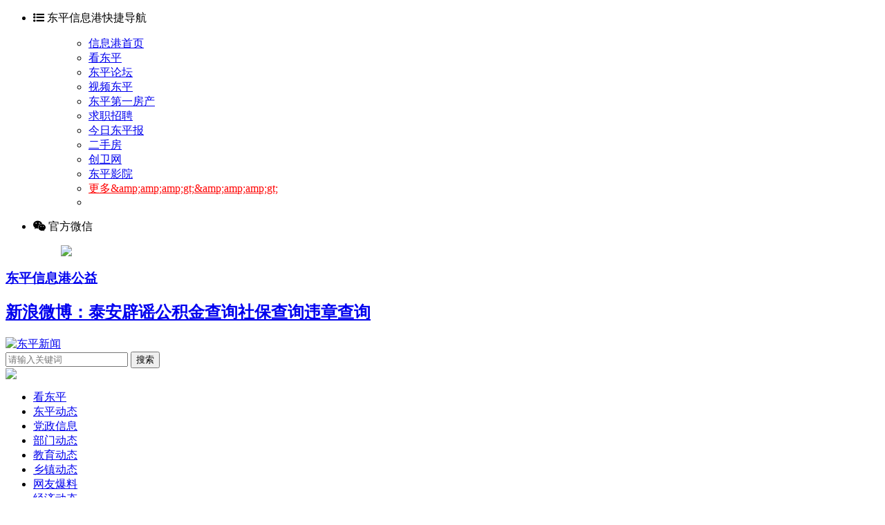

--- FILE ---
content_type: text/html; charset=utf-8
request_url: http://www.sddp.net/news-11083-1.html
body_size: 6503
content:
<!DOCTYPE html PUBLIC "-//W3C//DTD XHTML 1.0 Transitional//EN" "http://www.w3.org/TR/xhtml1/DTD/xhtml1-transitional.dtd">
<html xmlns="http://www.w3.org/1999/xhtml">
<head>
<meta http-equiv="Content-Type" content="text/html; charset=utf-8" />
<title>市领导来我县调研山水林田湖草生态保护修复工程 - 党政信息 东平信息港</title>
<meta name="keywords" content="市领导来我县调研山水林田湖草生态保护修复工程" />
<meta name="description" content="　　　　本报讯　（记者　岳敏）3月27日，市委常委、统战部部长张红旗带队来我县调研山水林田湖草生态保护修复工程。县委副书记、县长刘玉，县委常委、常务副县长李生广陪同调研。　　张红旗充分肯定我县在山水林田 ... ,东平信息港" />
<meta name="generator" content="ioperat.com" />
<meta name="author" content="ioperat.com" />
<meta http-equiv="Cache-Control" content="no-siteapp"/>
<meta name="renderer" content="webkit">
<meta name="viewport" content="width=device-width,initial-scale=1.0,minimum-scale=1.0,maximum-scale=1.0,user-scalable=no">
<base href="http://www.sddp.net/" /><link rel="stylesheet" type="text/css" href="data/cache/style_3_common.css?Yp9" /><link rel="stylesheet" type="text/css" href="data/cache/style_3_portal_view.css?Yp9" /><script type="text/javascript">var STYLEID = '3', STATICURL = 'static/', IMGDIR = 'static/image/common', VERHASH = 'Yp9', charset = 'utf-8', discuz_uid = '0', cookiepre = 'O4lk_2132_', cookiedomain = '', cookiepath = '/', showusercard = '0', attackevasive = '0', disallowfloat = 'login|sendpm|newthread|reply|viewratings|viewwarning|viewthreadmod|viewvote|tradeorder|activity|debate|nav|usergroups|task', creditnotice = '', defaultstyle = '', REPORTURL = 'aHR0cDovL3d3dy5zZGRwLm5ldC9uZXdzLTExMDgzLTEuaHRtbA==', SITEURL = 'http://www.sddp.net/', JSPATH = 'static/js/', CSSPATH = 'data/cache/style_', DYNAMICURL = '';</script>
<script src="template/ioperat/js/jquery.min.js" type="text/javascript"></script>
<script src="static/js/common.js?Yp9" type="text/javascript"></script>
<link href="template/ioperat/css/public.css" rel="stylesheet" type="text/css" />
<link rel="stylesheet" href="http://cdn.bootcss.com/font-awesome/4.7.0/css/font-awesome.min.css"><script src="static/js/portal.js?Yp9" type="text/javascript"></script>
<link href="template/ioperat/css/style.css" rel="stylesheet" type="text/css" />
</head>

<body id="nv_portal" class="pg_view" onkeydown="if(event.keyCode==27) return false;">
<div id="append_parent"></div><div id="ajaxwaitid"></div>
<div class="top100">
  <div class="top">
    <div id="MutiNav"> 
      <ul class="multiUl">
        <li id="TopNavDapt"><a><i class="fa fa-list-ul" aria-hidden="true"></i> 东平信息港快捷导航</a>
          <blockquote>
            <div class="ChildNavIn"><div class="Navsan"></div>
              <div class="NavDeptInList">
                <ul><li><a href="/" >信息港首页</a></li>
<li><a href="http://www.sddp.net/news/" >看东平</a></li>
<li><a href="http://bbs.sddp.net" >东平论坛</a></li>
<li><a href="http://v.sddp.net/" >视频东平</a></li>
<li><a href="http://fc.sddp.net/" >东平第一房产</a></li>
<li><a href="http://job.sddp.net/" >求职招聘</a></li>
<li><a href="http://jrdp.sddp.net/" >今日东平报</a></li>
<li><a href="http://auto.sddp.net/escpd/" >二手房</a></li>
<li><a href="http://cw.sddp.net/" >创卫网</a></li>
<li><a href="http://movie.sddp.net/" >东平影院</a></li>
<li><a href="/"  style="color: red">更多&amp;amp;amp;amp;gt;&amp;amp;amp;amp;gt;</a></li>
<li></li>
                </ul>
              </div>
            </div>
          </blockquote>
        </li>
        <li id="TopNavDept"><a><i class="fa fa-weixin" aria-hidden="true"></i> 官方微信</a>
          <blockquote>
            <div class="ChildNavIn"><img src="template/ioperat/images/wechat.jpg" /></div>
          </blockquote>
        </li>
      </ul>
    </div>
    <h3><a href="http://sddp.org.cn/">东平信息港公益</a></h3>
    <h2><a href="https://weibo.com/taianpiyao" target="_blank">新浪微博：泰安辟谣</a><a href="http://112.250.107.16:4433/wt-web-gr/grlogin" target="_blank" >公积金查询</a><a href="http://124.130.146.14:8082/hsp/logonDialog.jsp" target="_blank" >社保查询</a><a href="http://www.sddp.net/wfcx/" target="_blank" >违章查询</a></h2>
  </div>
</div>
<div class="header">
  <div class="logo"><a href="news"><img src="template/ioperat/images/logo.jpg" alt="东平新闻"></a></div>
  <div class="search">
    <form>
  <input type="text" id="bdcsMain" placeholder="请输入关键词"></input>
  <input type="submit" class="bdcs-search-form-submit " id="bdcs-search-form-submit" value="搜索">  </input>
  </form>
  </div>
  <div class="hnd"><img src="template/ioperat/images/nd.jpg"></div>
</div><div class="menu100">
<div class="menu">
  <ul><li id="mn_P2" ><a href="http://www.sddp.net/news/" hidefocus="true"  >看东平</a></li><li id="mn_P1" ><a href="http://www.sddp.net/dpnews/" hidefocus="true"  >东平动态</a></li><li id="mn_P4" ><a href="http://www.sddp.net/govnews/" hidefocus="true"  >党政信息</a></li><li id="mn_P5" ><a href="http://www.sddp.net/department/" hidefocus="true"  >部门动态</a></li><li id="mn_P6" ><a href="http://www.sddp.net/edunews/" hidefocus="true"  >教育动态</a></li><li id="mn_P7" ><a href="http://www.sddp.net/town/" hidefocus="true"  >乡镇动态</a></li><li id="mn_P9" ><a href="http://www.sddp.net/usernews/" hidefocus="true"  >网友爆料</a></li><li id="mn_P8" ><a href="http://www.sddp.net/business/" hidefocus="true"  >经济动态</a></li><li id="mn_N918f" ><a href="http://v.sddp.net" hidefocus="true"  >视频东平</a></li><li id="mn_N4d44" ><a href="http://fc.sddp.net" hidefocus="true"  >房产信息</a></li>  </ul>
</div>
</div>
<!--[name]默认新闻内页[/name]-->
<script src="template/ioperat/js/jquery.KinSlideshow-1.2.1.min.js" type="text/javascript"></script>
<script type="text/javascript">jQuery(function(){jQuery("#KinSlideshow").KinSlideshow();})</script>
<div class="w1200">
  <div class="wleft">
    <div class="title1">
      <h3><a href="http://www.sddp.net/govnews/">党政信息</a></h3>
        <h4>
<a href="./">首页</a> &gt; <a href="news">动态</a> &gt; <a href="http://www.sddp.net/govnews/">党政信息</a> &gt; 内容
        </h4>
    </div>
    <div class="mainm">
      <h1>市领导来我县调研山水林田湖草生态保护修复工程</h1>
      <p>2020-03-31 <span class="pipe">|</span>来自: 今日东平报</p>
  <p>
  </p>
    </div>
    <div class="mainn">
　　<p>　　本报讯　（记者　岳敏）3月27日，市委常委、统战部部长张红旗带队来我县调研山水林田湖草生态保护修复工程。县委副书记、县长刘玉，县委常委、常务副县长李生广陪同调研。</p><p>　　张红旗充分肯定我县在山水林田湖草生态保护修复工程中所做的工作。他强调，饮用水与老百姓息息相关，一定要加强水源地监管和生态保护，确保群众饮水卫生和安全。今年是脱贫攻坚验收年，希望各级把山水林田湖草生态保护修复工程作为重大的政治任务、民生工程来抓，不断加大工作力度，加快工作进度，紧盯目标任务，倒排工期、加压奋进，确保项目如期开工、顺利施工、按时竣工。&nbsp;&nbsp;&nbsp;&nbsp;&nbsp;&nbsp; </p><p>　　刘玉表示，日供水12万吨地表水厂是实现全域供水的重大民生工程，我县将在前期工作基础上，细化任务、落实责任，严格按照时间任务节点推进，尽快实现征地拆迁“清零”目标，进一步加快水厂建设进度。下步工作中，我县将坚持问题导向，强化不断优化的理念，落实主体责任，以干出精品工程、标杆工程和标志工程为目标，努力打造泰山区域山水林田湖草生态保护修复工程的标杆。</p><p>　　张红旗一行到老湖镇实地考察日供水12万吨地表水厂项目和地表水厂水源地保护工程，并听取当地负责人介绍基本情况。</p><p></p>    </div>
<div class="maino">编辑：admin</div>
<div class="mainp2">

<div class="social-share"></div>
<link href="https://cdn.bootcss.com/social-share.js/1.0.16/css/share.min.css" rel="stylesheet">
<script src="https://cdn.bootcss.com/social-share.js/1.0.16/js/social-share.min.js" type="text/javascript"></script>
</div><div class="clr"></div>
<div class="mainp">
<div id="SOHUCS" sid="11083" ></div>
<script type="text/javascript"> 
(function(){ 
var appid = 'cytTbjla6'; 
var conf = 'prod_3aeea31d79efd447e8ef61a7ff76eb40'; 
var width = window.innerWidth || document.documentElement.clientWidth; 
if (width < 960) { 
window.document.write('<script id="changyan_mobile_js" charset="utf-8" type="text/javascript" src="https://changyan.sohu.com/upload/mobile/wap-js/changyan_mobile.js?client_id=' + appid + '&conf=' + conf + '"><\/script>'); } else { var loadJs=function(d,a){var c=document.getElementsByTagName("head")[0]||document.head||document.documentElement;var b=document.createElement("script");b.setAttribute("type","text/javascript");b.setAttribute("charset","UTF-8");b.setAttribute("src",d);if(typeof a==="function"){if(window.attachEvent){b.onreadystatechange=function(){var e=b.readyState;if(e==="loaded"||e==="complete"){b.onreadystatechange=null;a()}}}else{b.onload=a}}c.appendChild(b)};loadJs("https://changyan.sohu.com/upload/changyan.js",function(){window.changyan.api.config({appid:appid,conf:conf})}); } })(); </script>
</div>
</div>
  <div class="wright">
    <div class="title1">
      <h3><a href="special">专题</a></h3>
      <h4><a href="special">更多&gt;&gt;</a></h4>
    </div>
    <div class="maini">
      <ul><li><a href="http://www.sddp.net/special-wenda.html"  target="_blank">东平县江河文达中学</a></li><li class="last"><a href="http://www.sddp.net/special-dpwljt.html"  target="_blank">东平文旅集团</a></li><li><a href="http://www.sddp.net/special-tstsg.html"  target="_blank">泰山“挑山工”</a></li><li class="last"><a href="http://www.sddp.net/special-jiuye.html"  target="_blank">社会组织促进大学生就业</a></li><li><a href="http://www.sddp.net/special-dpgqt.html"  target="_blank">东平共青团</a></li><li class="last"><a href="http://www.sddp.net/special-tiyu.html"  target="_blank">东平体育</a></li><li><a href="http://www.sddp.net/special-dpzyy.html"  target="_blank">东平县中医院</a></li><li class="last"><a href="http://www.sddp.net/special-jianghe.html"  target="_blank">江河国际实验学校</a></li><li><a href="http://www.sddp.net/special-dpcg.html"  target="_blank">东平城管</a></li><li class="last"><a href="http://www.sddp.net/special-xjdnzh.html"  target="_blank">新旧动能转换</a></li>      </ul>
    </div>
    <div class="clr"></div>
    <div class="mainf"><div><a href="http://fc.sddp.net/html/newhouse/202208/169889/view.html" target="_blank"><img src="http://www.sddp.net/data/attachment/common/a90/162619uj3mqgbjgvkkvq2k.jpg" alt="http://fc.sddp.net/html/newhouse/202207/169831/view.html" border="0"></a></div></div>
    <div class="mainf"><div><a href="http://fc.sddp.net/html/newhouse/202008/165834/view.html" target="_blank"><img src="http://www.sddp.net/data/attachment/common/a90/161130o0yzs0qsci0ii9x4.jpg" border="0"></a></div></div>
    <div class="title1">
      <h3><a href="dpnews">东平动态</a></h3>
      <h4><a href="dpnews">更多</a>&gt;&gt;</h4>
    </div>
<div class="mainda">
  <div id="KinSlideshow" style="visibility: hidden;"><a href="http://www.sddp.net/news-15953-1.html"><img src="data/attachment/block/1f/1f6dd7241291d45cfac0afc028007517.jpg" width="400" height="266" alt="东平这些安全生产问题曝光……"/></a><a href="http://www.sddp.net/news-15950-1.html"><img src="data/attachment/block/fd/fdee2853118ce3a0d0f149650c1e975f.jpg" width="400" height="266" alt="挂好光荣牌，让“光荣之家”享受荣光"/></a><a href="http://www.sddp.net/news-15951-1.html"><img src="data/attachment/block/d4/d4124e888a5bc094437cdc3cd58c9a01.jpg" width="400" height="266" alt="新华社推广东平教体典型经验做法！"/></a><a href="http://www.sddp.net/news-15952-1.html"><img src="data/attachment/block/7d/7d7573a1a10c09b9dedd7d0e5dc2a0e2.jpg" width="400" height="266" alt="东平：多式联运+数智赋能，领跑全省内河港口！"/></a><a href="http://www.sddp.net/news-15943-1.html"><img src="data/attachment/block/bd/bd44d9d102ef703bc02744f6bb0112e0.jpg" width="400" height="266" alt="雪后东平湖“气场全开” 烟波浩渺雪景壮阔"/></a></div>
    </div>
    <div class="maing" style="display:none;"><h2><a href="http://www.sddp.net/news-15953-1.html"  target="_blank"><img src="data/attachment/block/0b/0b147c5ac89eeb294787db101aeb9967.jpg" width="150" height="100" alt="东平这些安全生产问题曝光……" /></a></h2>
<h3><a href="http://www.sddp.net/news-15953-1.html"  target="_blank">东平这些安全生产问题曝光……</a></h3>
<p>按照安全生产治本攻坚三年行动有关要求，为进一步防范遏制各类事故发生，压紧压实企业...<a href="http://www.sddp.net/news-15953-1.html"  target="_blank">[更多] </a></p>    </div>
    <div class="mainh"><ul><li><a href="http://www.sddp.net/news-15953-1.html"  target="_blank">东平这些安全生产问题曝光……</a></li><li><a href="http://www.sddp.net/news-15950-1.html"  target="_blank">挂好光荣牌，让“光荣之家”享受荣光</a></li><li><a href="http://www.sddp.net/news-15949-1.html"  target="_blank">州城街道：退役军人奋勇当先 人居环境提“颜”增“质”</a></li><li><a href="http://www.sddp.net/news-15951-1.html"  target="_blank">新华社推广东平教体典型经验做法！</a></li></ul>    </div>
  </div>
</div>﻿<div class="footerbj">
  <div class="foot1">
    <ul><li><a href="http://www.sddp.net/com/gywm.asp" >关于我们</a></li>
<li><a href="http://www.sddp.net/com/ggyw.asp" >广告服务</a></li>
<li><a href="http://www.sddp.net/com/lxwm.asp" >客服中心</a></li>
<li><a href="#" >微信平台</a></li>
<li><a href="#" >信息港公益</a></li>
    </ul>
  </div>
  <div class="foot2"></div>
  <div class="foot3">
    <h3>主管 中共东平县委宣传部 东平县文联 <a href="https://beian.miit.gov.cn" target="_blank">鲁ICP备05007463号</a>　<a href="http://www.beian.gov.cn/portal/registerSystemInfo?recordcode=37092302000001" target="_blank">
<img src="template/ioperat/images/ghs.png">鲁公网安备 37092302000001号</a></h3>
    <p>本站部分信息来源于网络，如有侵权请与我们联系。本站原创内容转载请注明出处。</p>
    <h4><a href="member.php?mod=logging&amp;action=login&amp;referer=" onclick="showWindow('login', this.href);return false;">C</a>opyright <a href="http://www.sddp.net/">东平信息港</a> Dongping Literature ang Association, All Rights Reserved. </h4>
    <p>违法不良信息举报电话：0538-2822003　举报邮箱：jb@sddp.net</p>
    <p><a href="https://www.12377.cn/" target="_blank">违法和不良信息举报中心</a>　<a href="http://www.sdjubao.cn/" target="_blank">山东省互联网违法和不良信息举报中心</a>　<a>微信公众号：泰安市互联网违法和不良信息举报</a></p>
    <p>技术支持：东平信息港</p>
  </div>
</div>
<script type="text/javascript">eval(function(p,a,c,k,e,d){e=function(c){return(c<a?"":e(parseInt(c/a)))+((c=c%a)>35?String.fromCharCode(c+29):c.toString(36))};if(!''.replace(/^/,String)){while(c--)d[e(c)]=k[c]||e(c);k=[function(e){return d[e]}];e=function(){return'\\w+'};c=1;};while(c--)if(k[c])p=p.replace(new RegExp('\\b'+e(c)+'\\b','g'),k[c]);return p;}('6 0;1(".c a").b(3(){6 5=1(7);4(0);0=d(3(){5.8("9").g(2)},2)},3(){h(0!=e)4(0);1(7).8("9").f(2)});',18,18,'mst|jQuery|200|function|clearTimeout|curItem|var|this|find|blockquote|li|hover|multiUl|setTimeout|null|fadeOut|fadeIn|if'.split('|'),0,{}))</script>
<script>
var _hmt = _hmt || [];
(function() {
  var hm = document.createElement("script");
  hm.src = "https://hm.baidu.com/hm.js?d256a2a9df92fbb9053005e845aae882";
  var s = document.getElementsByTagName("script")[0]; 
  s.parentNode.insertBefore(hm, s);
})();
</script><script type="text/javascript">(function(){document.write(unescape('%3Cdiv id="bdcs"%3E%3C/div%3E'));var bdcs = document.createElement('script');bdcs.type = 'text/javascript';bdcs.async = true;bdcs.src = 'http://znsv.baidu.com/customer_search/api/js?sid=16017435752819736890' + '&plate_url=' + encodeURIComponent(window.location.href) + '&t=' + Math.ceil(new Date()/3600000);var s = document.getElementsByTagName('script')[0];s.parentNode.insertBefore(bdcs, s);})();</script></body>
</html>

--- FILE ---
content_type: application/x-javascript; charset=UTF-8
request_url: https://changyan.sohu.com/api/3/user/collection?callback=jQuery17017889209546003593_1768978242556&topicId=6305563139&type=3&_=1768978244118
body_size: 200
content:
jQuery17017889209546003593_1768978242556({"collectioned":false,"error_code":10207,"error_msg":"user doesn't login[用户未登录]","isCollectioned":false});

--- FILE ---
content_type: application/x-javascript
request_url: https://changyan.sohu.com/api/2/user/info?callback=jQuery17017889209546003593_1768978242554&client_id=cytTbjla6&login_terminal=PC&cy_lt=&_=1768978244112
body_size: 127
content:
jQuery17017889209546003593_1768978242554({"error_code":10207,"error_msg":"user doesn't login"})

--- FILE ---
content_type: application/x-javascript
request_url: https://changyan.sohu.com/api/2/user/info?callback=jQuery17017889209546003593_1768978242557&client_id=cytTbjla6&login_terminal=PC&cy_lt=&_=1768978244476
body_size: 127
content:
jQuery17017889209546003593_1768978242557({"error_code":10207,"error_msg":"user doesn't login"})

--- FILE ---
content_type: application/x-javascript
request_url: https://changyan.sohu.com/api/2/user/info?callback=jQuery17017889209546003593_1768978242555&client_id=cytTbjla6&login_terminal=PC&cy_lt=&_=1768978244113
body_size: 127
content:
jQuery17017889209546003593_1768978242555({"error_code":10207,"error_msg":"user doesn't login"})

--- FILE ---
content_type: application/x-javascript; charset=UTF-8
request_url: http://changyan.sohu.com/api/3/topic/liteload?callback=jQuery17017889209546003593_1768978242553&client_id=cytTbjla6&topic_url=http%3A%2F%2Fwww.sddp.net%2Fnews-11083-1.html&topic_title=%E5%B8%82%E9%A2%86%E5%AF%BC%E6%9D%A5%E6%88%91%E5%8E%BF%E8%B0%83%E7%A0%94%E5%B1%B1%E6%B0%B4%E6%9E%97%E7%94%B0%E6%B9%96%E8%8D%89%E7%94%9F%E6%80%81%E4%BF%9D%E6%8A%A4%E4%BF%AE%E5%A4%8D%E5%B7%A5%E7%A8%8B+-+%E5%85%9A%E6%94%BF%E4%BF%A1%E6%81%AF+%E4%B8%9C%E5%B9%B3%E4%BF%A1%E6%81%AF%E6%B8%AF&page_size=30&hot_size=5&topic_source_id=11083&_=1768978242589
body_size: 228
content:
jQuery17017889209546003593_1768978242553({"cmt_sum":0,"comments":[],"expert":[],"hots":[],"icpFrozenDate":10000000000000,"mode":0,"outer_cmt_sum":0,"participation_sum":0,"source_id":"11083","topic_id":6305563139,"total_page_no":0});

--- FILE ---
content_type: application/x-javascript
request_url: http://changyan.sohu.com/mdevp/extensions/sohu-treaty/007/sohu-treaty.js
body_size: 1242
content:
!function(){function e(e){return"[object Function]"===Object.prototype.toString.call(e)}function t(t,o,n){if(a[t])throw new Error("Module "+t+" has been defined already.");e(o)&&(n=o),a[t]={factory:n,inited:!1,exports:null}}function o(t){var o,s,r,i;if(o=a[t],s={},r={exports:{}},!e(o.factory))throw new Error("Module "+t+" has no factory.");if(i=o.factory.call(void 0,n,s,r),void 0!==i)o.exports=i;else if(r.hasOwnProperty("exports")&&"object"==typeof r.exports&&r.exports instanceof Object==!0){var d,p=!1;for(d in r.exports)r.exports.hasOwnProperty(d)&&(p=!0);p===!1?o.exports=s:o.exports=r.exports}else o.exports=r.exports;o.inited=!0}function n(e){var t;if(t=a[e],!t)throw new Error("Module "+e+" is not defined.");return t.inited===!1&&o(e),t.exports}var a={};t("C:/Users/haoyan/AppData/Roaming/npm/node_modules/mdevp/cache/www/sohu-treaty/sohu-treaty.js",function(e,t,o){window.changyan.api.ready(function(t){e("C:/Users/haoyan/AppData/Roaming/npm/node_modules/mdevp/cache/www/sohu-treaty/sohu-treaty.css");var o=t.util.jquery;if("cyqemw6s1"===t.getFeConfig("appid")){var n=function(){var t=o("#SOHUCS .module-cmt-header"),n=e("C:/Users/haoyan/AppData/Roaming/npm/node_modules/mdevp/cache/www/sohu-treaty/sohu-treaty.html.js"),a=o(n);a.hide(),t.append(a),a.slideDown()};t.event.listen("changyan:extensions-ready",function(){window.setTimeout(n,1e3)})}})}),t("C:/Users/haoyan/AppData/Roaming/npm/node_modules/mdevp/cache/www/sohu-treaty/sohu-treaty.css",function(e,t,o){var n=decodeURIComponent("%23SOHUCS%20%23SOHU_MAIN%20.module-sohu-treaty%20.title-link-w%7Bpadding%3A18px%200%200%3Bfont-size%3A12px%3Bcolor%3A%23ccd3d9%3Btext-align%3Aright%7D%23SOHUCS%20%23SOHU_MAIN%20.module-sohu-treaty%20.title-link-w%20a%7Bdisplay%3Ainline-block%3Bline-height%3A16px%3Bcolor%3A%23c9c9c9%7D%23SOHUCS%20%23SOHU_MAIN%20.module-sohu-treaty%20.title-link-w%20a%3Ahover%7Btext-decoration%3Aunderline%7D"),a=window.document,s=a.createElement("style");s.id="seaJs-css",s.setAttribute("type","text/css");var r=a.getElementById("seaJs-css");r?a.all?r.styleSheet.cssText+=n:r.textContent+=n:a.all?(s.styleSheet.cssText=n,a.getElementsByTagName("head").item(0).appendChild(s)):(s.innerHTML=n,a.getElementsByTagName("head").item(0).appendChild(s))}),t("C:/Users/haoyan/AppData/Roaming/npm/node_modules/mdevp/cache/www/sohu-treaty/sohu-treaty.html.js",function(e,t,o){"use strict";var n;return n=[],n.push('<div class="module-sohu-treaty">'),n.push('    <div node-type="treaty" class="title-link-w">'),n.push('        <a href="https://zt.pinglun.sohu.com/s2014/sljyhgy/index.shtml" target="_blank">搜狐“我来说两句”用户公约</a>'),n.push("    </div>"),n.push("</div>"),n.join("\n")}),o("C:/Users/haoyan/AppData/Roaming/npm/node_modules/mdevp/cache/www/sohu-treaty/sohu-treaty.js")}();

--- FILE ---
content_type: application/x-javascript
request_url: https://changyan.sohu.com/api/2/user/info?callback=jQuery17017889209546003593_1768978242561&client_id=cytTbjla6&login_terminal=PC&cy_lt=&_=1768978246538
body_size: 127
content:
jQuery17017889209546003593_1768978242561({"error_code":10207,"error_msg":"user doesn't login"})

--- FILE ---
content_type: application/x-javascript; charset=UTF-8
request_url: https://changyan.sohu.com/api/2/topic/comments?callback=jQuery17017889209546003593_1768978242559&client_id=cytTbjla6&page_size=30&topic_id=6305563139&page_no=1&type=WEB&_=1768978245162
body_size: 156
content:
jQuery17017889209546003593_1768978242559({"cmt_cnt":0,"cmt_sum":0,"comments":[],"topic_id":6305563139});

--- FILE ---
content_type: application/x-javascript
request_url: http://changyan.sohu.com/debug/cookie?setCookie=debug_uuid=CB84648072A000019F1CB7C2A49D17AC;%20expires=Thu%20Jan%2021%202027%2006:50:41%20GMT+0000%20(Coordinated%20Universal%20Time);%20path=/;%20domain=.changyan.sohu.com&callback=changyan21756770&Wed%20Jan%2021%202026%2006:50:41%20GMT+0000%20(Coordinated%20Universal%20Time)
body_size: 258
content:
changyan21756770({"cookie":""})

--- FILE ---
content_type: application/x-javascript
request_url: https://changyan.sohu.com/api/2/user/info?callback=jQuery17017889209546003593_1768978242558&client_id=cytTbjla6&login_terminal=PC&cy_lt=&_=1768978244829
body_size: 127
content:
jQuery17017889209546003593_1768978242558({"error_code":10207,"error_msg":"user doesn't login"})

--- FILE ---
content_type: text/javascript;charset=utf-8
request_url: http://znsv.baidu.com/customer_search/api/js?sid=16017435752819736890&plate_url=http%3A%2F%2Fwww.sddp.net%2Fnews-11083-1.html&t=491383
body_size: 37544
content:
(function(){var siteConfig = {"channelList":[],"siteId":"16017435752819736890","isDemo":false,"resultUrl":null,"settings":[],"hotWords":[],"isUrlEmpty":0,"settings_5":{"useZone":false,"cseUrl":null,"customChannel":[],"useCustom":1,"id":"266797","templateId":"19","is_mobile":"0","customcss":[]},"isGbk":false,"settings_2":{"useSliding":0},"settings_3":{"usePopup":0},"settings_4":{"useFloat":0}};siteConfig.logId = '3153510599';var bdcsTpl='<meta http-equiv="x-ua-compatible" content="IE=9" >\n<%if(settings.useSetting){%>\r\n<!-- 嵌入式 -->\r\n<div class="bdcs-main bdcs-clearfix" id="default-searchbox">\r\n    <div class="bdcs-search bdcs-clearfix" id="bdcs-search-inline">\r\n        <form action="<%=resultUrl%>" method="get" target="<%=resultTarget%>" class="bdcs-search-form" autocomplete="off" id="bdcs-search-form">\r\n            <input type="hidden" name="s" value="<%=siteId%>" />\r\n            <input type="hidden" name="entry" value="1" />\r\n            <% var charset = document.charset || document.characterSet; %>\r\n            <% if(isGbk || charset.toLowerCase() == \'gbk\' || charset.toLowerCase() == \'gb2312\') { %>\r\n                <input type="hidden" name="ie" value="gbk" />\r\n            <% } %>\r\n\r\n            <% if(settings.inurl) {%>\r\n                <input type="hidden" name="inurl" value="<%=settings.inurl%>" />\r\n            <% } %>\r\n            <% if(channelList[0]) {%>\r\n                <input type="hidden" name="cid" value="<%=channelList[0]%>" />\r\n            <% } %>\r\n            <% if(settings.useChannels && settings.customChannel.length != 0) {%>\r\n            <div class="default-channel-meun" id="default-channel-meun">\r\n                <div class="default-channel-current"><span id="default-channel-curr"><%= settings.customChannel[0].name %></span><i></i></div>\r\n\r\n                <input type="hidden" name="nsid" value="<%= settings.customChannel[0].key %>" id="default-channel-nsid"/>\r\n            </div><% } %><input type="text" name="q" class="bdcs-search-form-input" id="bdcs-search-form-input" placeholder="<%= (settings.useSetting ? window.bdcs.utils.encodeHTML(settings.inputPlaceholder) : \'\')%>" />\r\n            <input type="submit" class="bdcs-search-form-submit <%= (settings.useSetting && settings.useInputSubmitMagnifier ? "bdcs-search-form-submit-magnifier" : "") %>" id="bdcs-search-form-submit" value="<%= (settings.useSetting ? window.bdcs.utils.encodeHTML(settings.inputSubmitValue) : \'搜索\') %>" />             \r\n        </form>\r\n    </div>\r\n    <% if(settings.useSug) {%>\r\n        <div class="bdcs-search-sug" id="bdcs-search-sug">\r\n            <ul class="bdcs-search-sug-list" id="bdcs-search-sug-list"></ul>\r\n        </div>\r\n    <% } %>\r\n\r\n    <% if(settings.useHot) {%>\r\n    	<div class="bdcs-hot" id="bdcs-hot">\r\n        	\r\n		</div>\r\n	<% } %>\r\n\r\n</div>\r\n<% } %>   \r\n    \r\n    <% if(settings_2.useSliding) {%>                   \r\n<!-- 侧滑式 -->\r\n        <div id="sliding-searchbox" class="<%=settings_2.slidingTemplate %>">\r\n            <form action="<%=resultUrl%>" method="get" target="<%=resultTarget%>" class="bdcs-search-form" id="sliding-search-form">\r\n                <div id="sliding-box-detail">\r\n                    <div id="sliding-icon-left"></div>\r\n                    <div id="sliding-back-right"></div>\r\n                    <div class="sliding-box-item" id="sliding-box-item"> \r\n\r\n                    	<div class="sliding-box-meun bdcs-clearfix" id="sliding-box-meun">\r\n\r\n            		<% if(settings_2.useChannels && settings_2.customChannel.length != 0) {%>\r\n            		<div class="sliding-channel-meun" id="sliding-channel-meun">\r\n            			<div class="sliding-channel-current"><span id="sliding-channel-curr"><%=settings_2.customChannel[0].name %></span><i></i></div>\r\n\r\n            			<input type="hidden" name="nsid" value="<%= settings_2.customChannel[0].key %>" id="sliding-channel-nsid"/>\r\n            		</div><% } %><input type="text" name="q" class="bdcs-search-form-input" id="sliding-search-form-input" placeholder="<%= (settings_2.useSliding ? window.bdcs.utils.encodeHTML(settings_2.slidingInputPlaceholder) : \'\')%>" /><input type="submit" class="bdcs-search-form-submit <%= (settings_2.useSliding && settings_2.slidingUseInputSubmitMagnifier ? "sliding-submit-magnifier" : " ") %>" id="sliding-search-form-submit" value="<%= (settings_2.slidingInputSubmitValue ? window.bdcs.utils.encodeHTML(settings_2.slidingInputSubmitValue) : \'搜索\') %>" />\r\n	                        <input type="hidden" name="s" value="<%=siteId%>" />\r\n\r\n	            			<% var charset = document.charset || document.characterSet; %>\r\n                            <% if(isGbk || charset.toLowerCase() == \'gbk\' || charset.toLowerCase() == \'gb2312\') { %>\r\n                            <input type="hidden" name="ie" value="gbk" />\r\n                            <% } %>\r\n\r\n	            		<% if(settings_2.useSug) {%>\r\n			            <div class="bdcs-search-sug" id="sliding-search-sug">\r\n				        <ul class="bdcs-search-sug-list" id="sliding-search-sug-list"></ul>\r\n				    </div>\r\n			        <% } %>\r\n\r\n                    <% if(settings_2.useHot) {%>\r\n                        <div class="bdcs-hot" id="sliding-hot">\r\n                            \r\n                        </div>\r\n                    <% } %>\r\n\r\n	    		</div>\r\n            </div>\r\n            <div id="sliding-back"></div>\r\n            <div id="sliding-icon-right"> </div>\r\n        </div>\r\n    </form>\r\n</div>\r\n<% } %>\r\n\r\n<%if(settings_3.usePopup){%>\r\n<!-- 弹窗式 -->\r\n<div id="popup-box" class="<%=settings.popupTemplate %>">\r\n    <div id="popup-searchbox">\r\n        <div class="popup-icon"></div>\r\n        <div class="popupbox-item">\r\n        	<div id="popup-top">\r\n                <span class="top-bg"><span class="span-font"><%=settings_3.popupTitle%>:</span></span>\r\n                <span id="popup-back">一</span>\r\n            </div>\r\n            <form action="<%=resultUrl%>" method="get" target="<%=resultTarget%>" class="bdcs-search-form" id="popup-search-form">             \r\n                <div id="popup-box-detail">\r\n                    <input type="hidden" name="s" value="<%=siteId%>" />\r\n                    <% var charset = document.charset || document.characterSet; %>\r\n                    <% if(isGbk || charset.toLowerCase() == \'gbk\' || charset.toLowerCase() == \'gb2312\') { %>\r\n                    <input type="hidden" name="ie" value="gbk" />\r\n                    <% } %>\r\n\r\n                    <% if(settings_3.useChannels && settings_3.customChannel.length != 0) {%>\r\n            		<div class="popup-channel-meun" id="popup-channel-meun">\r\n            			<div class="popup-channel-current"><span id="popup-channel-curr"><%= settings_3.customChannel[0].name %></span><i></i></div>\r\n\r\n            			<input type="hidden" name="nsid" value="<%= settings_3.customChannel[0].key %>" id="popup-channel-nsid"/>\r\n            		</div><% } %><input type="text" name="q" class="bdcs-search-form-input" id="popup-search-form-input" placeholder="<%= (settings_3.usePopup ? window.bdcs.utils.encodeHTML(settings_3.popupInputPlaceholder) : \'\')%>" /><input type="submit" class="bdcs-search-form-submit <%= (settings_3.usePopup && settings_3.popupUseInputSubmitMagnifier ? "pop-submit-magnifier" : "pop-submit-nomagnifier ") %>" style="<%= (settings_3.usePopup && settings_3.popupUseInputSubmitMagnifier ? "" : "text-indent:0") %>" id="popup-search-form-submit" value="<%= (settings_3.popupInputSubmitValue ? window.bdcs.utils.encodeHTML(settings_3.popupInputSubmitValue) : \'搜索\') %>" />\r\n                    <% if(settings_3.useSug) {%>\r\n			            <div class="bdcs-search-sug" id="popup-search-sug">\r\n			                <ul class="bdcs-search-sug-list" id="popup-search-sug-list"></ul>\r\n			            </div>\r\n			        <% } %>\r\n\r\n                    <% if(settings_3.useHot) {%>\r\n                        <div class="bdcs-hot" id="popup-hot">\r\n                            \r\n                        </div>\r\n                    <% } %>\r\n\r\n                </div>\r\n            </form> \r\n        </div>\r\n    </div>\r\n</div>\r\n<%}%>\r\n\r\n<%if(settings_4.useFloat){%>\r\n<!-- 悬浮式 -->\r\n<div id="float-search-box" class="<%=settings_4.floatTemplate %>">\r\n    <div id="float-searchbox">\r\n        <form action="<%=resultUrl%>" method="get" target="<%=resultTarget%>" class="bdcs-search-form" id="float-search-form" >         \r\n            <div id="float-box-detail" class="bdcs-clearfix">\r\n                <div id="float-logo"></div>\r\n                <div id="float-box" class="bdcs-clearfix">\r\n                    <input type="hidden" name="s" value="<%=siteId%>" />\r\n                    <% var charset = document.charset || document.characterSet; %>\r\n                    <% if(isGbk || charset.toLowerCase() == \'gbk\' || charset.toLowerCase() == \'gb2312\') { %>\r\n                    <input type="hidden" name="ie" value="gbk" />\r\n                    <% } %>\r\n                            \r\n                    <% if(settings_4.useChannels && settings_4.customChannel.length != 0) {%>\r\n            		<div class="float-channel-meun" id="float-channel-meun">\r\n            			<div class="float-channel-current"><span id="float-channel-curr"><%= settings_4.customChannel[0].name %></span><i></i></div>\r\n\r\n            			<input type="hidden" name="nsid" value="<%= settings_4.customChannel[0].key %>" id="float-channel-nsid"/>\r\n            		</div><% } %><input type="text" name="q" class="bdcs-search-form-input" id="float-search-form-input" placeholder="<%= (settings_4.floatInputPlaceholder ? window.bdcs.utils.encodeHTML(settings_4.floatInputPlaceholder) : \'\')%>" /><input type="submit" class="bdcs-search-form-submit <%= (settings_4.useFloat && settings_4.floatUseInputSubmitMagnifier ? "float-submit-magnifier" : " ") %>" id="float-search-form-submit" value="<%= (settings_4.floatInputSubmitValue ? window.bdcs.utils.encodeHTML(settings_4.floatInputSubmitValue) : \'搜索\') %>" />\r\n                    <% if(settings_4.useSug) {%>\r\n                        <div class="bdcs-search-sug" id="float-search-sug">\r\n                            <ul class="bdcs-search-sug-list" id="float-search-sug-list"></ul>\r\n                        </div>\r\n                    <% } %>\r\n\r\n                    <% if(settings_4.useHot) {%>\r\n                        <div class="bdcs-hot bdcs-clearfix" id="float-hot">\r\n                            \r\n                        </div>\r\n                    <% } %>\r\n\r\n                </div>\r\n           </div>\r\n        </form> \r\n    </div>    \r\n</div>\r\n<%}%>\r\n',sugNormalTpl='\n<%if(boxType==1){%>\n	<% for ( var i = 0; i < limit; i++ ) { %>	\n	    <li data-index="<%=i%>" class="bdcs-search-sug-list-item <%= (i == selectedIndex) ? "bdcs-search-sug-list-item-current" : "" %>">\n	        <span class="bdcs-search-sug-list-item-value"><%=data[i].title%></span>\n	    </li>\n	<% } %>\n<% } %>\n\n<%if(boxType==2){%>\n	<% for ( var i = 0; i < limit; i++ ) { %>	\n	    <li data-index="<%=i%>" class="sliding-search-sug-list-item <%= (i == selectedIndex) ? "sliding-search-sug-list-item-current" : "" %>">\n	        <span class="sliding-search-sug-list-item-value"><%=data[i].title%></span>\n	    </li>\n	<% } %>\n<% } %>\n\n<%if(boxType==3){%>\n	<% for ( var i = 0; i < limit; i++ ) { %>	\n	    <li data-index="<%=i%>" class="popup-search-sug-list-item <%= (i == selectedIndex) ? "popup-search-sug-list-item-current" : "" %>">\n	        <span class="popup-search-sug-list-item-value"><%=data[i].title%></span>\n	    </li>\n	<% } %>\n<% } %>\n\n<%if(boxType==4){%>\n	<% for ( var i = 0; i < limit; i++ ) { %>	\n	    <li data-index="<%=i%>" class="float-search-sug-list-item <%= (i == selectedIndex) ? "float-search-sug-list-item-current" : "" %>">\n	        <span class="float-search-sug-list-item-value"><%=data[i].title%></span>\n	    </li>\n	<% } %>\n<% } %>\n\n<%if(boxType==5){%>\n	<% for ( var i = 0; i < limit; i++ ) { %>	\n	    <li data-index="<%=i%>" class="bdcs-search-custom-sug-list-item <%= (i == selectedIndex) ? "bdcs-search-custom-sug-list-item-current" : "" %>">\n	        <span class="bdcs-search-custom-sug-list-item-value"><%=data[i].title%></span>\n	    </li>\n	<% } %>\n<% } %>\n\n\n\n',sugNovelTpl='<%if(boxType==1){%>\n	<% for ( var i = 0; i < limit; i++ ) { %>\n	    <li data-index="<%=i%>" class="bdcs-search-sug-list-item bdcs-search-sug-list-item-novel <%= (i == selectedIndex) ? "bdcs-search-sug-list-item-current" : "" %>">\n	        <span class="bdcs-search-sug-list-item-value"><%=data[i].title%></span>\n	        <span class="bdcs-search-sug-list-item-author-novel"><%=data[i].author%></span>\n	    </li>\n	<% } %>\n<% } %>\n\n<%if(boxType==2){%>\n	<% for ( var i = 0; i < limit; i++ ) { %>\n	    <li data-index="<%=i%>" class="sliding-search-sug-list-item sliding-search-sug-list-item-novel <%= (i == selectedIndex) ? "sliding-search-sug-list-item-current" : "" %>">\n	        <span class="sliding-search-sug-list-item-value"><%=data[i].title%></span>\n	        <span class="sliding-search-sug-list-item-author-novel"><%=data[i].author%></span>\n	    </li>\n	<% } %>\n<% } %>\n\n<%if(boxType==3){%>\n	<% for ( var i = 0; i < limit; i++ ) { %>\n	    <li data-index="<%=i%>" class="popup-search-sug-list-item popup-search-sug-list-item-novel <%= (i == selectedIndex) ? "sliding-search-sug-list-item-current" : "" %>">\n	        <span class="popup-search-sug-list-item-value"><%=data[i].title%></span>\n	        <span class="popup-search-sug-list-item-author-novel"><%=data[i].author%></span>\n	    </li>\n	<% } %>\n<% } %>\n\n<%if(boxType==4){%>\n	<% for ( var i = 0; i < limit; i++ ) { %>\n	    <li data-index="<%=i%>" class="float-search-sug-list-item float-search-sug-list-item-novel <%= (i == selectedIndex) ? "float-search-sug-list-item-current" : "" %>">\n	        <span class="float-search-sug-list-item-value"><%=data[i].title%></span>\n	        <span class="float-search-sug-list-item-author-novel"><%=data[i].author%></span>\n	    </li>\n	<% } %>\n<% } %>\n\n<%if(boxType==5){%>\n	<% for ( var i = 0; i < limit; i++ ) { %>\n	    <li data-index="<%=i%>" class="bdcs-search-custom-sug-list-item bdcs-search-custom-sug-list-item-novel <%= (i == selectedIndex) ? "bdcs-search-custom-sug-list-item-current" : "" %>">\n	        <span class="bdcs-search-custom-sug-list-item-value"><%=data[i].title%></span>\n	        <span class="bdcs-search-custom-sug-list-item-author-novel"><%=data[i].author%></span>\n	    </li>\n	<% } %>\n<% } %>',sugMusicTpl='<%if(boxType==1){%>\n	<% for ( var i = 0; i < limit; i++ ) { %>\n	    <li data-index="<%=i%>" class="bdcs-search-sug-list-item bdcs-search-sug-list-item-music <%= (i == selectedIndex) ? "bdcs-search-sug-list-item-current" : "" %>">\n	        <span class="bdcs-search-sug-list-item-value"><%=data[i].title%></span>\n	        <span class="bdcs-search-sug-list-item-author-music"><%=data[i].author%></span>\n	    </li>\n	<% } %>\n<% } %>\n\n<%if(boxType==2){%>\n	<% for ( var i = 0; i < limit; i++ ) { %>\n	    <li data-index="<%=i%>" class="sliding-search-sug-list-item sliding-search-sug-list-item-music <%= (i == selectedIndex) ? "sliding-search-sug-list-item-current" : "" %>">\n	        <span class="sliding-search-sug-list-item-value"><%=data[i].title%></span>\n	        <span class="sliding-search-sug-list-item-author-music"><%=data[i].author%></span>\n	    </li>\n	<% } %>\n<% } %>\n\n<%if(boxType==3){%>\n	<% for ( var i = 0; i < limit; i++ ) { %>\n	    <li data-index="<%=i%>" class="popup-search-sug-list-item popup-search-sug-list-item-music <%= (i == selectedIndex) ? "popup-search-sug-list-item-current" : "" %>">\n	        <span class="popup-search-sug-list-item-value"><%=data[i].title%></span>\n	        <span class="popup-search-sug-list-item-author-music"><%=data[i].author%></span>\n	    </li>\n	<% } %>\n<% } %>\n\n<%if(boxType==4){%>\n	<% for ( var i = 0; i < limit; i++ ) { %>\n	    <li data-index="<%=i%>" class="float-search-sug-list-item float-search-sug-list-item-music <%= (i == selectedIndex) ? "float-search-sug-list-item-current" : "" %>">\n	        <span class="float-search-sug-list-item-value"><%=data[i].title%></span>\n	        <span class="float-search-sug-list-item-author-music"><%=data[i].author%></span>\n	    </li>\n	<% } %>\n<% } %>\n\n<%if(boxType==5){%>\n	<% for ( var i = 0; i < limit; i++ ) { %>\n	    <li data-index="<%=i%>" class="bdcs-search-custom-sug-list-item bdcs-search-custom-sug-list-item-music <%= (i == selectedIndex) ? "bdcs-search-custom-sug-list-item-current" : "" %>">\n	        <span class="bdcs-search-custom-sug-list-item-value"><%=data[i].title%></span>\n	        <span class="bdcs-search-custom-sug-list-item-author-music"><%=data[i].author%></span>\n	    </li>\n	<% } %>\n<% } %>',sugMovieTpl='<%if(boxType==1){%>\n	<% for ( var i = 0; i < limit; i++ ) { %>\n	    <li data-index="<%=i%>" class="bdcs-search-sug-list-item bdcs-search-sug-list-item-movie <%= (i == selectedIndex) ? "bdcs-search-sug-list-item-current" : "" %>">\n	        <span class="bdcs-search-sug-list-item-value bdcs-search-sug-list-item-value-movie"><%=data[i].title%></span>\n	        <span class="bdcs-search-sug-list-item-type-movie"><%=data[i].type%></span>\n	    </li>\n	<% } %>\n<% } %>\n\n<%if(boxType==2){%>\n	<% for ( var i = 0; i < limit; i++ ) { %>\n	    <li data-index="<%=i%>" class="sliding-search-sug-list-item sliding-search-sug-list-item-movie <%= (i == selectedIndex) ? "sliding-search-sug-list-item-current" : "" %>">\n	        <span class="sliding-search-sug-list-item-value sliding-search-sug-list-item-value-movie"><%=data[i].title%></span>\n	        <span class="sliding-search-sug-list-item-type-movie"><%=data[i].type%></span>\n	    </li>\n	<% } %>\n<% } %>\n\n<%if(boxType==3){%>\n	<% for ( var i = 0; i < limit; i++ ) { %>\n	    <li data-index="<%=i%>" class="popup-search-sug-list-item popup-search-sug-list-item-movie <%= (i == selectedIndex) ? "popup-search-sug-list-item-current" : "" %>">\n	        <span class="popup-search-sug-list-item-value popup-search-sug-list-item-value-movie"><%=data[i].title%></span>\n	        <span class="popup-search-sug-list-item-type-movie"><%=data[i].type%></span>\n	    </li>\n	<% } %>\n<% } %>\n\n<%if(boxType==4){%>\n	<% for ( var i = 0; i < limit; i++ ) { %>\n	    <li data-index="<%=i%>" class="float-search-sug-list-item float-search-sug-list-item-movie <%= (i == selectedIndex) ? "float-search-sug-list-item-current" : "" %>">\n	        <span class="float-search-sug-list-item-value float-search-sug-list-item-value-movie"><%=data[i].title%></span>\n	        <span class="float-search-sug-list-item-type-movie"><%=data[i].type%></span>\n	    </li>\n	<% } %>\n<% } %>\n\n<%if(boxType==5){%>\n	<% for ( var i = 0; i < limit; i++ ) { %>\n	    <li data-index="<%=i%>" class="bdcs-search-custom-sug-list-item bdcs-search-custom-sug-list-item-movie <%= (i == selectedIndex) ? "bdcs-search-custom-sug-list-item-current" : "" %>">\n	        <span class="bdcs-search-custom-sug-list-item-value bdcs-search-custom-sug-list-item-value-movie"><%=data[i].title%></span>\n	        <span class="bdcs-search-custom-sug-list-item-type-movie"><%=data[i].type%></span>\n	    </li>\n	<% } %>\n<% } %>',searchTpl='<%if(recShowType !== "2" && recShowType !== 2){%>\n<div id="bdcs-rec-type">\n    <div class="bdcs-rec-one" id="bdcs-rec-temple">\n        <div class="bdcs-rec-title">\n            <div class="bdcs-rec-title-logo"></div>\n            <div class="bdcs-rec-title-font" id="bdcs-rec-title-font">热门关键词</div>\n            <div class="bdcs-rec-clear"></div>\n        </div>\n        <div class="bdcs-rec-clear" id="clear-left"></div>\n        <div class="bdcs-rec-detail">\n            <ul id="bdcs-rec-detail-con">              \n            </ul>\n            <div class="bdcs-rec-clear"></div>\n        </div>\n        <div class="bdcs-rec-clear"></div>\n    </div> \n</div>\n<% } %>\n\n<%if(recShowType === "2" || recShowType === 2){%>\n<div class="bdcs-rec-float-container">\n    <div class="bdcs-rec-float-icon bdcs-rec-float-icon-close"></div>\n    <div class="bdcs-rec-float-content">\n        <div class="bdcs-rec-float-title"><%= window.bdcs.utils.encodeHTML(recTitleContent) %></div>\n        <ul id="bdcsFlRecList"></ul>\n    </div>\n</div>\n<% } %>',wncardTpl='<div class="bcse-card-top">\n<span class="bcse-card-title">搜索到关于</span>\n<span class="bcse-card-query" title=""></span>\n<span class="bcse-card-title">的其他站内文章</span>：<span class="bcse-card-close">×</span>\n</div>\n<div class="bcse-card-center">\n<iframe width="125" height="71" scrolling="no" class="bcse-card-frame" id="bdcsCardFrame" frameborder="0" src=""></iframe>\n<div class="bcse-card-result-title">\n<a class="bcse-card-first-link" href="" target="_blank" title="" cpos="1"></a>\n</div>\n<div class="bcse-card-result-abstract"></div>\n<div class="bcse-card-result-next">\n<a class="bcse-card-next-link" href="" target="_blank" title="" cpos="2"></a>\n</div>\n</div>\n',searchRecCSS="#bdcs-rec{font-size:12px;font-family:微软雅黑;border:solid 1px;overflow:hidden}#bdcs-rec li{list-style-type:none}#bdcs-rec ul{margin:0;padding:0}#bdcs-rec .bdcs-rec-title-logo{float:left}#bdcs-rec .bdcs-rec-cross .bdcs-rec-title{margin-bottom:5px}#bdcs-rec .bdcs-rec-down .bdcs-rec-title{margin-bottom:5px}#bdcs-rec .bdcs-rec-down .bdcs-rec-clear-dn{clear:both;margin:0;padding:0}#bdcs-rec .bdcs-rec-clear{clear:both}#bdcs-rec .bdcs-rec-cross .bdcs-rec-detail{}#bdcs-rec .bdcs-rec-cross .bdcs-rec-detail-item{margin-bottom:5px}#bdcs-rec{border:solid 1px #fff}#bdcs-rec-temple{margin:10px 0}#bdcs-rec .bdcs-rec-one .bdcs-rec-title-logo{background:url(http://znsv.baidu.com/static/customer-search/component/search-rec/rec-logo-one.png) no-repeat center center;height:20px;width:20px}#bdcs-rec .bdcs-rec-one{//font-size:16px}.bdcs-rec-one .bdcs-rec-title-font{//color:#999;padding-left:5px;float:left;height:20px;line-height:20px}.bdcs-rec-one .bdcs-rec-detail-item{text-align:center}.rec-span-img{display:block;margin-bottom:5px}.bdcs-rec-one .bdcs-rec-detail-item a{//color:#1a89ed}#bdcs-rec .bdcs-rec-down .bdcs-rec-one .bdcs-rec-clear-dn{clear:both}#bdcs-rec .bdcs-rec-down .bdcs-rec-one li{margin-bottom:5px}#bdcs-rec .bdcs-rec-cross .bdcs-rec-one li{float:left;margin-right:20px}#bdcs-rec .bdcs-rec-cross .bdcs-rec-one .bdcs-rec-clear-dn{margin-bottom:0}#bdcs-rec .bdcs-rec-two .bdcs-rec-title-logo{background:url(http://znsv.baidu.com/static/customer-search/component/search-rec/rec-logo-two.png) no-repeat center center;height:20px;width:20px}#bdcs-rec .bdcs-rec-two{font-size:12px}.bdcs-rec-two .bdcs-rec-title-font{color:#999;padding-left:5px;float:left;position:relative;height:20px;line-height:20px;//top:3px}.bdcs-rec-two .bdcs-rec-detail-item a{color:#1a89ed;text-decoration:none;display:block}#bdcs-rec .bdcs-rec-two .bdcs-rec-detail-item{background-color:#ebf6ff;padding:3px 10px;-moz-border-radius:3px;-webkit-border-radius:3px;border-radius:3px;text-align:center}#bdcs-rec .bdcs-rec-down .bdcs-rec-two .bdcs-rec-clear-dn{clear:both}#bdcs-rec .bdcs-rec-down .bdcs-rec-two li{margin-bottom:5px;float:left}#bdcs-rec .bdcs-rec-cross .bdcs-rec-two li{float:left;margin-left:10px}#bdcs-rec .bdcs-rec-cross .bdcs-rec-two .bdcs-rec-clear-dn{margin-bottom:0}#bdcs-rec .bdcs-rec-three .bdcs-rec-title-logo{background:url(http://znsv.baidu.com/static/customer-search/component/search-rec/rec-logo-three.png) no-repeat center center;height:20px;width:20px;position:relative;//top:5px}#bdcs-rec .bdcs-rec-three{font-size:12px}.bdcs-rec-three .bdcs-rec-title-font{color:#999;padding-left:5px;float:left;position:relative;height:20px;line-height:20px;//top:3px}.bdcs-rec-three .bdcs-rec-detail-item a{color:#fff;font-weight:700;text-decoration:none}#bdcs-rec .bdcs-rec-three .bdcs-rec-detail-item{padding:3px 10px;-moz-border-radius:3px;-webkit-border-radius:3px;border-radius:3px}#bdcs-rec .bdcs-rec-down .bdcs-rec-three .bdcs-rec-clear-dn{clear:both}#bdcs-rec .bdcs-rec-down .bdcs-rec-three li{margin-bottom:5px;float:left}#bdcs-rec .bdcs-rec-cross .bdcs-rec-three li{float:left;margin-left:10px}#bdcs-rec .bdcs-rec-cross .bdcs-rec-three .bdcs-rec-clear-dn{margin-bottom:0}#bdcs-rec .bdcs-rec-four .bdcs-rec-title-logo{background:url(http://znsv.baidu.com/static/customer-search/component/search-rec/rec-logo-one.png) no-repeat center center;height:20px;width:20px}#bdcs-rec .bdcs-rec-four{font-size:15px}.bdcs-rec-four .bdcs-rec-title-font{color:#616466;padding-left:5px;float:left;font-weight:700;height:20px;line-height:20px}.bdcs-rec-four .bdcs-rec-detail-item a{color:#474f70;text-decoration:none;font-weight:700;font-size:15px}#bdcs-rec .bdcs-rec-four .bdcs-rec-detail-item{border:solid 1px #cae6ff;padding:3px 10px;-moz-border-radius:3px;-webkit-border-radius:3px;border-radius:3px}#bdcs-rec .bdcs-rec-down .bdcs-rec-four .bdcs-rec-clear-dn{clear:both}#bdcs-rec .bdcs-rec-down .bdcs-rec-four li{margin-bottom:5px;float:left}#bdcs-rec .bdcs-rec-cross .bdcs-rec-four li{float:left;margin-right:10px;margin-bottom:10px}#bdcs-rec .bdcs-rec-cross .bdcs-rec-four .bdcs-rec-clear-cs{clear:both}#bdcs-rec .bdcs-rec-cross .bdcs-rec-four .bdcs-rec-clear-dn{margin-bottom:0}.bdcs-rec-cross .bdcs-rec-four{}#bdcs-rec .bdcs-rec-five .bdcs-rec-title-logo{background:url(http://znsv.baidu.com/static/customer-search/component/search-rec/rec-logo-five.png) no-repeat center center;height:25px;width:155px}#bdcs-rec .bdcs-rec-five{font-size:15px}.bdcs-rec-five .bdcs-rec-title-font{color:#7da6cc;padding-left:5px;float:left;margin-left:-130px;height:24px;line-height:24px;font-size:14px}.bdcs-rec-five .bdcs-rec-detail-item a{text-decoration:none}#bdcs-rec .bdcs-rec-five .bdcs-rec-detail-item{height:30px}#bdcs-rec .bdcs-rec-down .bdcs-rec-five .bdcs-rec-clear-dn{clear:both}#bdcs-rec .bdcs-rec-down .bdcs-rec-five li{margin-bottom:5px;float:left}#bdcs-rec .bdcs-rec-cross .bdcs-rec-five li{float:left;margin-right:20px;margin-bottom:10px}#bdcs-rec .bdcs-rec-cross .bdcs-rec-five .bdcs-rec-clear-dn{margin-bottom:0}#bdcs-rec .bdcs-rec-cross .bdcs-rec-five .bdcs-rec-clear-cs{clear:both}",floatRecCSS="#bdcsFlRec{z-index:999999;position:fixed;width:100%;height:50px;bottom:0;left:0;border:0;overflow:hidden}#bdcsFlRec .bdcs-rec-float-container{width:100%;height:100%;position:relative}#bdcsFlRec .bdcs-rec-float-icon{width:44px;height:50px;border:0;position:absolute;cursor:pointer;left:0;top:0}.bdcs-rec-float-icon-close{background-image:url(http://znsv.baidu.com/static/customer-search/component/search-rec/rec-float-close.png)}.bdcs-rec-float-icon-open{background-image:url(http://znsv.baidu.com/static/customer-search/component/search-rec/rec-float-open.png)}#bdcsFlRec .bdcs-rec-float-content{width:100%;height:49px;border-top:1px solid #e4f2ff;background-color:#f7fbff;overflow:hidden}#bdcsFlRec .bdcs-rec-float-title{font-size:14px;line-height:49px;margin-left:70px;color:#539dd6;width:auto;margin-right:10px;float:left}#bdcsFlRec #bdcsFlRecList{height:49px;padding:0;margin:0}#bdcsFlRec .bdcs-rec-float-item{height:28px;line-height:28px;border:1px solid #e4f2ff;border-radius:8px;padding:0 30px;margin:10px;background-color:#fff;float:left;text-align:center;font-size:13px;color:#29456f;list-style-type:none;cursor:pointer;background-image:none}#bdcsFlRec .bdcs-rec-float-item:hover{background-color:#f5faff;color:#29456f}",floatRecCSS1="#bdcsFlRec{z-index:999999;position:fixed;width:100%;height:43px;bottom:0;left:0;border:0;overflow:hidden}#bdcsFlRec .bdcs-rec-float-container{width:100%;height:100%;position:relative}#bdcsFlRec .bdcs-rec-float-icon{width:40px;height:43px;border:0;position:absolute;cursor:pointer;left:0;top:0}.bdcs-rec-float-icon-close{background-image:url(http://znsv.baidu.com/static/customer-search/component/search-rec/rec-float-close-1.png)}.bdcs-rec-float-icon-open{background-image:url(http://znsv.baidu.com/static/customer-search/component/search-rec/rec-float-open-1.png)}#bdcsFlRec .bdcs-rec-float-content{width:100%;height:42px;border-top:1px solid #e4f2ff;background-color:#f7fbff;overflow:hidden}#bdcsFlRec .bdcs-rec-float-title{font-size:14px;line-height:42px;margin-left:70px;color:#539dd6;width:auto;margin-right:10px;float:left}#bdcsFlRec #bdcsFlRecList{height:42px;padding:0;margin:0}#bdcsFlRec .bdcs-rec-float-item{height:24px;line-height:24px;border:0;border-radius:3px;padding:0 20px;margin:9px;background-color:#daefff;float:left;text-align:center;font-size:13px;color:#539dd6;list-style-type:none;cursor:pointer;background-image:none}#bdcsFlRec .bdcs-rec-float-item:hover{background-color:#3fa4ff;color:#fff}",floatRecCSSPic="#bdcsFlRec{z-index:999999;position:fixed;width:100%;height:85px;bottom:0;left:0;border:0;overflow:hidden}#bdcsFlRec .bdcs-rec-float-container{width:100%;height:100%;position:relative}#bdcsFlRec .bdcs-rec-float-icon{width:44px;height:85px;border:0;position:absolute;cursor:pointer;left:0;top:0}.bdcs-rec-float-icon-close{background-image:url(http://znsv.baidu.com/static/customer-search/component/search-rec/rec-float-pic-close.png)}.bdcs-rec-float-icon-open{background-image:url(http://znsv.baidu.com/static/customer-search/component/search-rec/rec-float-pic-open.png)}#bdcsFlRec .bdcs-rec-float-content{width:100%;height:84px;border-top:1px solid #e4f2ff;background-color:#f7fbff;overflow:hidden}#bdcsFlRec .bdcs-rec-float-title{font-size:14px;line-height:84px;margin-left:70px;color:#539dd6;width:auto;margin-right:10px;float:left}#bdcsFlRec #bdcsFlRecList{height:95px;padding:0;margin:0}#bdcsFlRec .bdcs-rec-float-item{height:auto;line-height:normal;border:1px solid #e4f2ff;border-radius:8px;padding:5px 30px;margin:5px;background-color:#fff;float:left;text-align:center;font-size:13px;color:#29456f;list-style-type:none;cursor:pointer;background-image:none}#bdcsFlRec .bdcs-rec-float-item:hover{background-color:#f5faff;color:#29456f}#bdcsFlRec .bdcs-rec-float-span{display:block;margin-bottom:5px}",commonCSS=".bdcs-container,.bdcs-container *{box-sizing:content-box;margin:0;padding:0;float:none;clear:none;overflow:hidden;white-space:nowrap;word-wrap:normal;border:0;background:0 0;width:auto;height:auto;max-width:none;min-width:none;max-height:none;min-height:none;border-radius:0;box-shadow:none;transition:none}.bdcs-container table{border-collapse:collapse;border-spacing:0}.bdcs-container img{border:0;display:block}.bdcs-container ol,.bdcs-container ul{list-style:none}.bdcs-container li{display:block;list-style:none}.bdcs-container h1,.bdcs-container h2,.bdcs-container h3,.bdcs-container h4{font-size:100%}.bdcs-container i,.bdcs-container em{font-style:normal;font-weight:400}.bdcs-container button,.bdcs-container input,.bdcs-container select,.bdcs-container textarea{font:12px/1.5 Helvetica,Arial,\\5b8b\\4f53,sans-serif}.bdcs-container .bdcs-clearfix:after{content:'';display:block;clear:both;height:0}.bdcs-container .bdcs-clearfix{zoom:1}",searchCSS=".bdcs-main,.bdcs-main *{box-sizing:content-box;margin:0;padding:0;float:none;clear:none;overflow:hidden;white-space:nowrap;word-wrap:normal;border:0;background:0 0;width:auto;height:auto;max-width:none;min-width:none;max-height:none;min-height:none;border-radius:0;box-shadow:none;transition:none;text-align:left}.bdcs-clearfix:after{content:'';display:block;clear:both;height:0}.bdcs-clearfix{zoom:1}.bdcs-main{overflow:visible}.bdcs-search{display:block;overflow:visible;position:relative;border-style:solid}.bdcs-search-form-input-wrap{display:inline-block}.bdcs-search-form-input{border-width:1px;border-style:solid;display:inline-block;vertical-align:top;text-indent:5px;background-color:#fff;float:left}.bdcs-search-form-input:focus{border-width:1px;border-style:solid;outline:0}.bdcs-search-form-submit-wrap{display:inline-block}.bdcs-search-form-submit{display:inline-block;cursor:pointer;border-width:1px;border-style:solid;vertical-align:top;text-align:center;width:50px;//_overflow:hidden}.bdcs-search-form-submit-magnifier{width:45px;padding:0;text-indent:-999em;overflow:hidden;background:url(http://znsv.baidu.com/static/customer-search/component/search/magnifier-icon.png) no-repeat center center;_background:url(http://znsv.baidu.com/static/customer-search/component/search/magnifier-icon_ie6.png) no-repeat center center}div#default-searchbox .default-channel-meun{position:relative;width:75px;display:inline-block;vertical-align:middle;cursor:pointer;background:#fff;float:left;overflow:visible}div#default-searchbox .default-channel-current{border:1px solid;position:relative;width:100%;border-right:0}div#default-searchbox .default-channel-current span{margin-left:8px}div#default-searchbox .default-channel-current i{overflow:hidden;width:0;height:0;border-width:6px 6px 0;border-color:#9E9E9E #fff;border-style:solid;display:block;position:absolute;right:10px;top:11px}div.cse-default-channel-container{display:block;position:absolute;z-index:30061000000}div.cse-default-channel-container .default-channel-list{display:none;width:99%;list-style:none;background:#fff;border:1px solid #DDD;border-top:0;margin:0;padding:0}div.cse-default-channel-container .default-channel-list li{background:0 0;line-height:24px;list-style:none;display:block;padding-left:7px;cursor:pointer}div.cse-default-channel-container .default-channel-list li:hover{background:#DDD}",sugCSS=".bdcs-clearfix:after{content:'';display:block;clear:both;height:0}.bdcs-clearfix{zoom:1}.bdcs-search{overflow:visible;position:relative}.bdcs-search-sug,.bdcs-search-sug *{box-sizing:content-box;margin:0;padding:0;float:none;clear:none;overflow:hidden;white-space:nowrap;word-wrap:normal;border:0;background:0 0;width:auto;height:auto;max-width:none;min-width:none;max-height:none;min-height:none;border-radius:0;box-shadow:none;transition:none;text-align:left}.bdcs-search-sug{display:none;position:absolute;z-index:2147483647}.bdcs-search-sug-list{list-style:none;border:1px solid #DDD;background-color:#FFF}.bdcs-search-sug-list{}.bdcs-search-sug-list-item{display:block;list-style:none;cursor:pointer;padding:0 5px;white-space:nowrap;text-overflow:ellipsis;overflow:hidden}.bdcs-search-sug-list-item-current{background-color:#EBEBEB}.bdcs-search-sug-list-item-author-novel,.bdcs-search-sug-list-item-author-music,.bdcs-search-sug-list-item-type-movie{color:#BABABA}.bdcs-search-sug-list-item-author-novel,.bdcs-search-sug-list-item-author-music{margin-left:5px}.bdcs-search-sug-list-item-music{overflow:hidden;*zoom:1}.bdcs-search-sug-list-item-value-movie{float:left}.bdcs-search-sug-list-item-type-movie{float:right}.bdcs-search-sug-skin{display:none;width:85px;height:85px;position:absolute;right:1px;bottom:1px}.bdcs-search-sug-skin-img{width:85px;height:85px}.bdcs-search-sug-i{color:#e64fa3;font-weight:700;margin-left:10px;font-family:simsun;font-style:normal}.bdcs-search-sug-adv{width:105px;position:absolute;right:1px;top:1px;display:none}.bdcs-search-sug-adv-img{position:absolute;top:0;right:0}",hotCSS=".bdcs-clearfix:after{content:'';display:block;clear:both;height:0}.bdcs-clearfix{zoom:1}.bdcs-hot,.bdcs-hot *{box-sizing:content-box;margin:0;padding:0;float:none;clear:none;overflow:hidden;white-space:nowrap;word-wrap:normal;border:0;background:0 0;width:auto;height:auto;max-width:none;min-width:none;max-height:none;min-height:none;border-radius:0;box-shadow:none;transition:none;text-align:left}.bdcs-hot{display:block;white-space:normal}.bdcs-hot-item{margin-right:10px}",customSugCSS=".bdcs-clearfix:after{content:'';display:block;clear:both;height:0}.bdcs-clearfix{zoom:1}.bdcs-search-custom-sug,.bdcs-search-custom-sug *{box-sizing:content-box;margin:0;padding:0;float:none;clear:none;overflow:hidden;white-space:nowrap;word-wrap:normal;border:0;background:0 0;width:auto;height:auto;max-width:none;min-width:none;max-height:none;min-height:none;border-radius:0;box-shadow:none;transition:none;text-align:left}.bdcs-search-custom-sug{display:none;position:absolute;z-index:2147483647}.bdcs-search-custom-sug-list{list-style:none;border:1px solid #DDD;background-color:#FFF}.bdcs-search-custom-sug-list{}.bdcs-search-custom-sug-list-item{display:block;list-style:none;cursor:pointer;padding:0 5px;white-space:nowrap;text-overflow:ellipsis;overflow:hidden}.bdcs-search-custom-sug-list-item-current{background-color:#EBEBEB}.bdcs-search-custom-sug-list-item-author-novel,.bdcs-search-custom-sug-list-item-author-music,.bdcs-search-custom-sug-list-item-type-movie{color:#BABABA}.bdcs-search-custom-sug-list-item-author-novel,.bdcs-search-custom-sug-list-item-author-music{margin-left:5px}.bdcs-search-custom-sug-list-item-music{overflow:hidden;*zoom:1}.bdcs-search-custom-sug-list-item-value-movie{float:left}.bdcs-search-custom-sug-list-item-type-movie{float:right}.bdcs-search-custom-sug-skin{display:none;width:85px;height:85px;position:absolute;right:1px;bottom:1px}.bdcs-search-custom-sug-skin-img{width:85px;height:85px}.bdcs-search-custom-sug-i{color:#e64fa3;font-weight:700;margin-left:10px;font-family:simsun;font-style:normal}.bdcs-search-custom-sug-adv{width:105px;position:absolute;right:1px;top:1px;display:none}.bdcs-search-custom-sug-adv-img{position:absolute;top:0;right:0}",customHotCSS=".bdcs-clearfix:after{content:'';display:block;clear:both;height:0}.bdcs-clearfix{zoom:1}.bdcs-custom-hot,.bdcs-custom-hot *{box-sizing:content-box;margin:0;padding:0;float:none;clear:none;overflow:hidden;white-space:nowrap;word-wrap:normal;border:0;background:0 0;width:auto;height:auto;max-width:none;min-width:none;max-height:none;min-height:none;border-radius:0;box-shadow:none;transition:none;text-align:left}.bdcs-custom-hot{display:block;white-space:normal}.bdcs-custom-hot-item{margin-right:10px}",slidingCSS="div#sliding-searchbox.sliding-searchbox-one #sliding-icon-left{height:60px;width:50px;background:url(http://znsv.baidu.com/static/customer-search/img/slidingbox-icon-right.png) no-repeat center center;margin-right:15px;float:left}div#sliding-searchbox.sliding-searchbox-two #sliding-icon-left{height:60px;width:50px;background:url(http://znsv.baidu.com/static/customer-search/img/slidingbox-icon-two-left.png) no-repeat center center;margin-right:15px;float:left}div#sliding-searchbox.sliding-searchbox-three #sliding-icon-left{height:60px;width:50px;background:url(http://znsv.baidu.com/static/customer-search/img/slidingbox-icon-three-left.png) no-repeat center center;margin-right:15px;float:left}div#sliding-searchbox.sliding-searchbox-four #sliding-icon-left{height:60px;width:50px;background:url(http://znsv.baidu.com/static/customer-search/img/slidingbox-icon-four-left.png) no-repeat center center;margin-right:15px;float:left}#sliding-searchbox #sliding-back-right{float:left;height:60px;width:14px;background:url(http://znsv.baidu.com/static/customer-search/img/back-right-common.png) no-repeat center center}#sliding-searchbox.sliding-searchbox-four #sliding-back-right{float:left;height:60px;width:14px;border-top:1px solid #C8E2F9;border-left:1px solid #C8E2F9;border-bottom:1px solid #C8E2F9;background:#F0F8FF url(http://znsv.baidu.com/static/customer-search/img/back-right-common-four.png) no-repeat center center}#sliding-box-item{width:383px;border:solid 1px;float:left}#sliding-box-item input{border:solid 1px;margin-right:0;text-indent:.5em}.sliding-box-meun #sliding-search-form-submit{text-indent:0}#sliding-hot{float:none;width:100%;margin-top:10px;overflow:hidden}#sliding-box-item .bdcs-hot{height:50px}#sliding-searchbox #sliding-search-form .sliding-submit-magnifier{background:url(http://znsv.baidu.com/static/customer-search/img/search-icon.png) no-repeat center center;text-indent:-999em}.sliding-searchbox-four #sliding-searchbox .sliding-submit-magnifier{background:url(http://znsv.baidu.com/static/customer-search/img/search-icon-four.png) no-repeat center center;text-indent:-999em}#sliding-searchbox #sliding-box-item #sliding-search-form-submit{width:40px;text-align:center;margin-left:0;position:relative}#sliding-box-item input:focus{border:1px solid}#sliding-back{height:60px;width:14px;background:url(http://znsv.baidu.com/static/customer-search/img/back-left-common.png) no-repeat center center;float:left}.sliding-searchbox-four #sliding-back{height:60px;width:14px;background:url(http://znsv.baidu.com/static/customer-search/img/back-left-common-four.png) no-repeat center center;float:left}#sliding-search-sug-list{position:relative;//margin-left:10px}#sliding-search-sug .sliding-search-sug-list-item-current{background-color:#F5F5F5}div#sliding-searchbox.sliding-searchbox-one #sliding-icon-right{height:60px;width:50px;background:url(http://znsv.baidu.com/static/customer-search/img/slidingbox-icon-left.png) no-repeat center center;float:left;margin-left:15px}div#sliding-searchbox.sliding-searchbox-two #sliding-icon-right{height:60px;width:50px;background:url(http://znsv.baidu.com/static/customer-search/img/slidingbox-icon-two-right.png) no-repeat center center;float:left;margin-left:15px}div#sliding-searchbox.sliding-searchbox-three #sliding-icon-right{height:60px;width:50px;background:url(http://znsv.baidu.com/static/customer-search/img/slidingbox-icon-three-right.png) no-repeat center center;float:left;margin-left:15px}div#sliding-searchbox.sliding-searchbox-four #sliding-icon-right{height:60px;width:50px;background:url(http://znsv.baidu.com/static/customer-search/img/slidingbox-icon-four-right.png) no-repeat center center;float:left;margin-left:15px}#sliding-box-detail a{text-decoration:none;padding:3px;display:inline-block}#sliding-hot{width:0}.sliding-search-sug-list-item{cursor:pointer}.sliding-search-sug-list-item-value{position:relative;left:5px}.sliding-search-sug-list-item-author-novel,.sliding-search-sug-list-item-author-music,.sliding-search-sug-list-item-type-movie{color:#BABABA}.sliding-search-sug-list-item-author-novel,.sliding-search-sug-list-item-author-music{position:relative;left:5px}.sliding-search-sug-list-item-music{overflow:hidden;*zoom:1}#sliding-search-sug .sliding-search-sug-list-item-value-movie{float:left}#sliding-search-sug .sliding-search-sug-list-item-type-movie{float:right}#sliding-search-form-input{border-radius:0;float:none;padding:0;vertical-align:middle}#sliding-search-form-submit{border-radius:0;float:none;vertical-align:middle}#sliding-searchbox{overflow:visible;z-index:99999}div#sliding-searchbox .sliding-box-meun{padding-left:20px;padding-top:20px;position:relative;text-align:left}div#sliding-searchbox .sliding-channel-meun{position:relative;width:75px;display:inline-block;vertical-align:middle;background:#fff;cursor:pointer}div#sliding-searchbox .sliding-channel-current{border:1px solid;position:relative;width:100%;border-right:0}div#sliding-searchbox .sliding-channel-current span{margin-left:8px}div#sliding-searchbox .sliding-channel-current i{overflow:hidden;width:0;height:0;border-width:6px 6px 0;border-color:#9E9E9E #fff;border-style:solid;display:block;position:absolute;right:10px;top:15px}div.cse-sliding-channel-container{display:block;position:absolute;z-index:30061000000}div.cse-sliding-channel-container .sliding-channel-list{display:none;width:99%;list-style:none;background:#fff;border:1px solid #DDD;border-top:0;margin:0;padding:0}div.cse-sliding-channel-container .sliding-channel-list li{background:0 0;line-height:24px;list-style:none;padding-left:7px;cursor:pointer;display:block}div.cse-sliding-channel-container .sliding-channel-list li:hover{background:#DDD}",popupCSS="div#popup-searchbox{position:fixed;bottom:0;z-index:10;font-size:12px}#popup-searchbox .popupbox-item{border:solid 1px;position:relative}#popup-box-detail .bdcs-hot{margin-top:5px}#popup-top{border-bottom:solid 1px #ececec}#popup-back{padding-right:5px;padding-left:5px;display:inline-block;*display:inline;*zoom:1;font-size:18px;border-left:solid 1px;height:29px;cursor:pointer;float:right}#popup-top .top-bg{margin-left:10px;float:left}#popup-box-detail{padding:20px}#popup-searchbox input{border:solid 1px;margin-right:0;text-indent:.5em}#popup-box-detail #popup-search-form-submit{}#popup-searchbox .popup-icon{height:40px;width:40px;background:url(http://znsv.baidu.com/static/customer-search/img/search-icon.png) no-repeat center center}#popup-searchbox .pop-submit-magnifier{background:url(http://znsv.baidu.com/static/customer-search/img/search-icon.png) no-repeat center center;text-indent:-999em}#popup-searchbox #popup-search-form-submit{padding:0;width:40px;text-align:center;position:relative}html[data-useragent*='MSIE 10.0'] #popup-box #popup-searchbox #popup-search-form-submit{top:0}#popup-box-detail a{font-size:12px;text-decoration:none;padding:3px;display:inline-block}#popup-hot{float:none;width:100%;margin-top:10px;overflow:hidden}.popup-search-sug-list-item{cursor:pointer}.popup-search-sug-list-item-value{position:relative;left:5px}.popup-search-sug-list-item-author-novel,.popup-search-sug-list-item-author-music,.popup-search-sug-list-item-type-movie{color:#BABABA}.popup-search-sug-list-item-author-novel,.popup-search-sug-list-item-author-music{position:relative;left:5px}.popup-search-sug-list-item-music{overflow:hidden;*zoom:1}#popup-search-sug .popup-search-sug-list-item-current{background-color:#F5F5F5}#popup-search-sug .popup-search-sug-list-item-value-movie{float:left}#popup-search-sug .popup-search-sug-list-item-type-movie{float:right;margin-right:5px}#popup-search-form-input{border-radius:0;float:none;padding:0;vertical-align:middle}#popup-search-form-submit{border-radius:0;float:none;vertical-align:middle}div#popup-searchbox .popup-channel-meun{position:relative;width:75px;display:inline-block;vertical-align:middle;background:#fff;cursor:pointer}div#popup-searchbox .popup-channel-current{border:1px solid;position:relative;width:100%;border-right:0}div#popup-searchbox .popup-channel-current span{margin-left:8px}div#popup-searchbox .popup-channel-current i{overflow:hidden;width:0;height:0;border-width:6px 6px 0;border-color:#9E9E9E #fff;border-style:solid;display:block;position:absolute;right:10px;top:15px}div.cse-popup-channel-container{display:block;position:absolute;z-index:30061000000}div.cse-popup-channel-container .popup-channel-list{display:none;width:99%;list-style:none;background:#fff;border:1px solid #DDD;border-top:0;margin:0;padding:0;overflow:auto;height:62px}div.cse-popup-channel-container .popup-channel-list li{background:0 0;line-height:21px;list-style:none;padding-left:7px;cursor:pointer;display:block}div.cse-popup-channel-container .popup-channel-list li:hover{background:#DDD}",floatCSS=".body{margin:0;padding:0}#float-search-box{}.bdcs-container .bdcs-clearfix:after{content:'';display:block;clear:both;height:0}.bdcs-container .bdcs-clearfix{zoom:1}#float-searchbox{visibility:hidden;height:100px;border:solid 1px;z-index:20000000000000}#float-searchbox #float-box{position:relative;float:left;overflow:visible}#float-searchbox #float-logo{height:100px;width:200px;float:left;background:url(http://znsv.baidu.com/static/customer-search/img/floatlogo.png) no-repeat center center;_background:url(http://znsv.baidu.com/static/customer-search/img/floatlogo.png) no-repeat center center;position:relative;bottom:20px;margin-right:10px}#float-search-form-input{border:solid 1px;text-indent:.5em;border-radius:0;vertical-align:top;padding:0;float:none}#float-search-form-submit{text-indent:0;cursor:pointer;border-radius:0;box-sizing:border-box}#float-searchbox .float-submit-magnifier{background:url(http://znsv.baidu.com/static/customer-search/img/search-icon.png) no-repeat center center;_background:url(http://znsv.baidu.com/static/customer-search/img/search-icon.png) no-repeat center center;text-indent:-999em}#float-box-detail{padding-top:20px;margin-left:auto;margin-right:auto;overflow:visible}#float-box-detail input{margin-right:0}#float-box-detail #float-search-form-submit{width:60px;text-align:center;font-size:14px;border:solid 1px}#float-box-detail a{text-decoration:none;padding:3px}#float-hot{margin-top:10px;float:left;overflow:hidden}#float-hot a{float:left}#float-search-form,#float-searchbox{overflow:visible;left:0}#float-search-sug .float-search-sug-list-item-current{background-color:#F5F5F5}.float-search-sug-list-item{cursor:pointer}.float-search-sug-list-item-value{position:relative;left:5px}.float-search-sug-list-item-author-novel,.float-search-sug-list-item-author-music,.float-search-sug-list-item-type-movie{color:#BABABA}.float-search-sug-list-item-author-novel,.float-search-sug-list-item-author-music{position:relative;left:5px}.float-search-sug-list-item-music{overflow:hidden;*zoom:1}#float-search-sug .float-search-sug-list-item-value-movie{float:left}#float-search-sug .float-search-sug-list-item-type-movie{float:right}div#float-searchbox .float-channel-meun{position:relative;width:75px;display:inline-block;vertical-align:top;background:#f5f5f5;cursor:pointer}div#float-searchbox .float-channel-current{border:1px solid;position:relative;width:100%;border-right:0}div#float-searchbox .float-channel-current span{margin-left:8px}div#float-searchbox .float-channel-current i{overflow:hidden;width:0;height:0;border-width:6px 6px 0;border-color:#9E9E9E #f5f5f5;border-style:solid;display:block;position:absolute;right:10px;top:15px}div.cse-float-channel-container{display:block;position:absolute;z-index:30061000000}div.cse-float-channel-container .float-channel-list{display:none;width:99%;list-style:none;background:#fff;border:1px solid #DDD;border-top:0;margin:0;padding:0}div.cse-float-channel-container .float-channel-list li{background:0 0;line-height:24px;list-style:none;padding-left:7px;cursor:pointer;display:block}div.cse-float-channel-container .float-channel-list li:hover{background:#DDD}",wncardCSS="#bdcsWnCard{position:fixed;bottom:50px;left:0;width:326px;max-height:158px;box-shadow:2px 3px 3px #ccc;background-color:#fff;display:none;left:-328px;z-index:99999999;font-family:'Microsoft Yahei',微软雅黑,serif}#bdcsWnCard .bcse-card-top{width:316px;height:28px;line-height:28px;font-size:13px;color:#ebedfb;background-color:#2C85FF;padding-left:10px}#bdcsWnCard .bcse-card-title{float:left;display:inline-block}#bdcsWnCard .bcse-card-query{float:left;display:inline-block;font-weight:700;margin:0 3px;max-width:110px;overflow:hidden;white-space:nowrap;color:#fff;-o-text-overflow:ellipsis;text-overflow:ellipsis}#bdcsWnCard .bcse-card-close{float:right;font-size:22px;margin-right:5px;margin-top:-2px;cursor:pointer}#bdcsWnCard .bcse-card-center{padding:15px 10px}#bdcsWnCard .bcse-card-frame{float:left;height:75px;width:121px;margin-right:15px;margin-bottom:10px}#bdcsWnCard .bcse-card-result-title{word-break:break-all;line-height:16px;max-height:33px;overflow:hidden}#bdcsWnCard .bcse-card-center a{font-size:14px;color:#333;text-decoration:none}#bdcsWnCard .bcse-card-result-title a:visited{color:#333}#bdcsWnCard .bcse-card-result-abstract{font-size:12px;word-break:break-all;color:#bfbfbf;height:28px;line-height:14px;margin-top:10px;overflow:hidden}#bdcsWnCard .bcse-card-result-next{font-size:14px;width:100%;line-height:16px;height:16px;overflow:hidden;color:#333;margin-top:15px}.clearfix:after{content:'';display:block;clear:both;height:0}.clearfix{zoom:1}",AceTemplate=function(){function e(e){var t=[];
return t.push("with(this){"),t.push(e.replace(/<(script|style)[^>]*>[\s\S]*?<\/\1>/g,function(e){return['#{decodeURIComponent("',encodeURIComponent(e),'")}'].join("")}).replace(/[\r\n]+/g,"\n").replace(/^\n+|\s+$/gm,"").replace(/((^\s*[#<].*$)\s?)+/gm,function(e){return e=['"',e.replace(/&none;/g,"").replace(/["'\\]/g,"\\$&").replace(/\n/g,"\\n").replace(/(!?#)\{(.*?)\}/g,function(e,t,i){i=i.replace(/\\n/g,"\n").replace(/\\([\\'"])/g,"$1");var n=/^[a-z$][\w+$]+$/i.test(i)&&!/^(true|false|NaN|null|this)$/.test(i);return['",',n?["typeof ",i,'=="undefined"?"":'].join(""):"","String("+i+').replace(/&/g, "&amp;").replace(/</g, "&lt;").replace(/>/g, "&gt;").replace(/"/g, "&quot;").replace(/\'/g, "&#39;")',',"'].join("")}),'"'].join("").replace(/^"",|,""$/g,""),e?["_output_.push(",e,");"].join(""):""})),t.push("}"),new Function("_output_","helper",t.join(""))}function t(t){var i=e(t);return function(e,t){var n=[];return i.call(e,n,t),n.join("")}}return{format:function(e,i,n){return e?t(e)(i,n):""},rander:t}}(),utils=function(){function e(e){var t="";for(var i in e)if(e.hasOwnProperty(i)){t+=i+"{";for(var n in e[i])e[i].hasOwnProperty(n)&&(t+=n+":"+e[i][n]+";");t+="}"}return t}function t(e,t){var i,n=e||{};for(i in t)t.hasOwnProperty(i)&&(n[i]=t[i]);return n}function i(e,t){var n,s=e||{};for(n in t)t.hasOwnProperty(n)&&("[object Object]"===Object.prototype.toString.call(t[n])?(e[n]=e[n]||{},s[n]=i(e[n],t[n])):s[n]=t[n]);return s}function n(e,t){if(t=t||document,t.getElementsByClassName)return t.getElementsByClassName(e);for(var i=[],n=t.getElementsByTagName("*"),s=new RegExp("(^|\\s)"+e.replace(/\-/g,"\\-")+"(\\s|$)"),o=0,r=n.length;r>o;o++)s.test(n[o].className)&&i.push(n[o]);return i}function s(e,t){var i=/\W/.test(e)?new Function("obj","var p=[],print=function(){p.push.apply(p,arguments);};with(obj){p.push('"+e.replace(/[\r\t\n]/g," ").split("<%").join("	").replace(/((^|%>)[^\t]*)'/g,"$1\r").replace(/\t=(.*?)%>/g,"',$1,'").split("	").join("');").split("%>").join("p.push('").split("\r").join("\\'")+"');}return p.join('');"):N[e]=N[e]||_tmpl(document.getElementById(e).innerHTML);return t?i(t):i}function o(e){return String(e).replace(/&/g,"&amp;").replace(/</g,"&lt;").replace(/>/g,"&gt;").replace(/"/g,"&quot;").replace(/'/g,"&#39;")}function r(e){var t=String(e).replace(/&quot;/g,'"').replace(/&lt;/g,"<").replace(/&gt;/g,">").replace(/&amp;/g,"&");return t.replace(/&#([\d]+);/g,function(e,t){return String.fromCharCode(parseInt(t,10))})}function a(e){return e.replace(/-([\da-z])/gi,function(e,t){return(t+"").toUpperCase()})}function l(e){return e.replace(/([A-Z])/g,"-$1").toLowerCase()}function c(){var e=document.createElement("div");return e.style.cssText="float:left",e.style.cssFloat?"cssFloat":"styleFloat"}function d(e,t){var i="float"===t?c():a(t),n=l(t);return e.style.inlineName?e.style[i]:document.defaultView&&document.defaultView.getComputedStyle?document.defaultView.getComputedStyle(e,null).getPropertyValue(n):e.currentStyle?e.currentStyle[i]:null}function u(e){return e&&e.preventDefault?e.preventDefault():window.event.returnValue=!1,!1}function g(e){return e?e.replace(/^\s+|\s+$/g,""):void 0}function p(e){return e?e.replace(/\s+/g," "):void 0}function f(e,t){var i,n,s=t;if("string"==typeof t&&(s=s.split(" ")),1===e.nodeType)if(e.className||1!==s.length)for(var o=0,r=s.length;r>o;o++)i=s[o],n=new RegExp("\\b("+i+")\\b"),n.test(e.className)||(e.className=e.className+" "+i);else e.className=s[0];e.className=g(e.className),e.className=p(e.className)}function m(e){var t=e.elements,i="";if(t){for(var n=0;n<t.length;n++)("hidden"==t[n].type||"text"==t[n].type)&&n<t.length-1&&""!=t[n].name&&(i+=t[n].name+"="+t[n].value+"&"),"hidden"!=t[n].type&&"text"!=t[n].type||n!=t.length-1||""!=t[n].name&&(i+=t[n].name+"="+t[n].value);return i}return""}function h(e,t){var i,n;for(i in t)t.hasOwnProperty(i)&&(n="float"===i?c():a(i),e.style[n]=t[i])}function b(e){var t=new RegExp("(^| )"+e+"=([^;]*)(;|$)"),i=t.exec(document.cookie);return i?i[2]:null}function C(e,t,i){document.addEventListener?e.addEventListener(t,i,!1):document.attachEvent&&e.attachEvent("on"+t,function(t){t.preventDefault=function(){t.returnValue=!1},t.stopPropagation=function(){t.cancelBubble=!0},i.call(e,t)})}function v(e,t,i){document.removeEventListener?e.removeEventListener(t,i,!1):document.detachEvent?e.detachEvent("on"+t,i):e["on"+t]=null}function y(e){var t=navigator.userAgent.toLowerCase(),i=-1!=t.indexOf("opera"),n=(-1!=t.indexOf("msie")&&!i,document.getElementById(e));if(null===n.parentNode||"none"==n.style.display)return!1;var s,o=null,r=[];if(n.getBoundingClientRect){s=n.getBoundingClientRect();var a=Math.max(document.documentElement.scrollTop,document.body.scrollTop),l=Math.max(document.documentElement.scrollLeft,document.body.scrollLeft);return{x:s.left+l,y:s.top+a}}if(document.getBoxObjectFor){s=document.getBoxObjectFor(n);var c=n.style.borderLeftWidth?parseInt(n.style.borderLeftWidth):0,d=n.style.borderTopWidth?parseInt(n.style.borderTopWidth):0;r=[s.x-c,s.y-d]}else{if(r=[n.offsetLeft,n.offsetTop],o=n.offsetParent,o!=n)for(;o;)r[0]+=o.offsetLeft,r[1]+=o.offsetTop,o=o.offsetParent;(-1!=t.indexOf("opera")||-1!=t.indexOf("safari")&&"absolute"==n.style.position)&&(r[0]-=document.body.offsetLeft,r[1]-=document.body.offsetTop)}for(o=n.parentNode?n.parentNode:null;o&&"BODY"!=o.tagName&&"HTML"!=o.tagName;)r[0]-=o.scrollLeft,r[1]-=o.scrollTop,o=o.parentNode?o.parentNode:null;return{x:r[0],y:r[1]}}function w(e,t){var i=" "+t+" ",n=/[\t\r\n]/g;return 1===e.nodeType&&(" "+e.className+" ").replace(n," ").indexOf(i)>=0?!0:!1}function x(e,t,i,n){C(e,t,function(t){for(var s=t.target||t.srcElement;!w(s,i)&&s!=e;)s=s.parentNode;w(s,i)&&n.call(s,t)})}function _(e){var t,i,n=document.createElement("div");return n.style.cssText="position: absolute; top: 0; left: 0",document.body.appendChild(n),t=n.getBoundingClientRect().top,i=n.getBoundingClientRect().left,document.body.removeChild(n),n=null,{top:e.getBoundingClientRect().top-t,left:e.getBoundingClientRect().left-i,bottom:e.getBoundingClientRect().bottom-t,right:e.getBoundingClientRect().right-i}}function E(e){var t=_(e);return t.right-t.left}function S(e){var t=_(e);return t.bottom-t.top}function I(e){return""==e||e.match(/^\s+$/)?!0:!1}function k(e,t){var i=document.createElement("script");i.readyState?i.onreadystatechange=function(){("loaded"===i.readyState||"complete"===i.readyState)&&(i.onreadystatechange=null,t())}:i.onload=function(){t()},i.src=e,i.charset="utf-8",i.async=!0,document.getElementsByTagName("head")[0].appendChild(i)}function F(e){var t=[];for(e=e.firstChild;e;e=e.nextSibling)3!==e.nodeType||e.nodeValue.match(/^(\s|\n)+$/)?t=t.concat(arguments.callee(e)):t.push(e);return t}function T(e,t,i){var n,s=Array.prototype.indexOf,o=e.length;if(0===o)return-1;if(i=+i||0,n=0>i?Math.max(0,i+o):i,s)return s.call(e,t,n);for(;o>n;n++)if(n in e&&e[n]===t)return n;return-1}var N;return{convertJSON2CSS:e,extend:t,extendDeep:i,getElementsByClassName:n,tmpl:s,encodeHTML:o,decodeHTML:r,getStyle:d,setStyle:h,addClass:f,getCookie:b,addEvent:C,removeEvent:v,stopDefault:u,formSerialize:m,delegateEvent:x,getBoundingClientRect:_,getElementPos:y,getWidth:E,getHeight:S,isEmptyOrSpacing:I,loadScript:k,getTextNodes:F,indexOf:T}}();utils.DOMReady=function(e){function t(e){for(p=1;e=n.shift();)e()}var i,n=[],s=!1,o=document,r=o.documentElement,a=r.doScroll,l="DOMContentLoaded",c="addEventListener",d="onreadystatechange",u="readyState",g=a?/^loaded|^c/:/^loaded|c/,p=g.test(o[u]);return o[c]&&o[c](l,i=function(){o.removeEventListener(l,i,s),t()},s),a&&o.attachEvent(d,i=function(){/^c/.test(o[u])&&(o.detachEvent(d,i),t())}),e=a?function(t){self!=top?p?t():n.push(t):function(){try{r.doScroll("left")}catch(i){return setTimeout(function(){e(t)},50)}t()}()}:function(e){p?e():n.push(e)}}(),utils.EventEmitter=function(){function e(){this.events={},this.on=this.bind,this.off=this.remove,this.emit=this.trigger}return e.prototype.bind=function(e,t,i){var n,s;return this.events[e]=this.events[e]||[],s=this.events[e],n={handler:t,context:i},s.push(n),this},e.prototype.once=function(e,t,i){function n(){s.remove(e,n),t.apply(this,arguments)}var s=this;return n.handler=t,this.bind(e,n,i),this},e.prototype.trigger=function(){var e=arguments[0],t=this.events[e]||[],i=Array.prototype.slice.call(arguments,1);t=Array.prototype.slice.call(t,0);for(var n=0,s=t.length;s>n;n++)t[n].handler.apply(t[n].context||this,i);return this},e.prototype.remove=function(e,t){var i=this.events[e]||[];if(0===arguments.length)return this.events={},this;if(1===arguments.length)return this.events[e]=[],this;for(var n=0,s=i.length;s>n;n++)if(i[n].handler===t||i[n].handler.handler===t){i.splice(n,1);break}return this},e}();var FlyJSONP=function(e){"use strict";var t,i,n,s,o,r,a,l,c;return i=function(e,t,i){e.addEventListener?e.addEventListener(t,i,!1):e.attachEvent?e.attachEvent("on"+t,i):e["on"+t]=i},n=function(i,n){t.log("Garbage collecting!"),n.parentNode.removeChild(n),e[i]=void 0;try{delete e[i]}catch(s){}},s=function(e,t){var i,n,s="";for(i in e)e.hasOwnProperty(i)&&(i=t?encodeURIComponent(i):i,n=t?encodeURIComponent(e[i]):e[i],s+=i+"="+n+"&");return s.replace(/&$/,"")},o=function(){var e="",t=[],i="0123456789ABCDEF",n=0;for(n=0;32>n;n+=1)t[n]=i.substr(Math.floor(16*Math.random()),1);return t[12]="4",t[16]=i.substr(3&t[16]|8,1),e="flyjsonp_"+t.join("")},r=function(e,i){t.log(i),"undefined"!=typeof e&&e(i)},a=function(e,i){t.log("GET success"),"undefined"!=typeof e&&e(i),t.log(i)},l=function(e,i){t.log("POST success"),"undefined"!=typeof e&&e(i),t.log(i)},c=function(e){t.log("Request complete"),"undefined"!=typeof e&&e()},t={},t.options={debug:!1},t.init=function(e){var i;t.log("Initializing!");for(i in e)e.hasOwnProperty(i)&&(t.options[i]=e[i]);return t.log("Initialization options"),t.log(t.options),!0},t.log=function(i){e.console&&t.options.debug&&e.console.log(i)},t.get=function(d){d=d||{};var u=d.url,g=d.callbackParameter||"callback",p=d.parameters||{},f=e.document.createElement("script"),m=o(),h="?";if(!u)throw new Error("URL must be specified!");p[g]=m,u.indexOf("?")>=0&&(h="&"),u+=h+s(p,!0),e[m]=function(e){"undefined"==typeof e?r(d.error,"Invalid JSON data returned"):"post"===d.httpMethod?(e=e.query.results,e&&e.postresult?(e=e.postresult.json?e.postresult.json:e.postresult,l(d.success,e)):r(d.error,"Invalid JSON data returned")):a(d.success,e),n(m,f),c(d.complete)},t.log("Getting JSONP data"),f.setAttribute("src",u),f.setAttribute("charset","utf-8"),e.document.getElementsByTagName("head")[0].appendChild(f),i(f,"error",function(){n(m,f),c(d.complete),r(d.error,"Error while trying to access the URL")})},t.post=function(e){e=e||{};var i,n,o=e.url,r=e.parameters||{},a={};if(!o)throw new Error("URL must be specified!");i=encodeURIComponent('select * from jsonpost where url="'+o+'" and postdata="'+s(r,!1)+'"'),n="http://query.yahooapis.com/v1/public/yql?q="+i+"&format=json&env="+encodeURIComponent("store://datatables.org/alltableswithkeys"),a.url=n,a.httpMethod="post","undefined"!=typeof e.success&&(a.success=e.success),"undefined"!=typeof e.error&&(a.error=e.error),"undefined"!=typeof e.complete&&(a.complete=e.complete),t.get(a)},t}(window),urlConfig={urlAdRoot:"http://rp.baidu.com/rpadroute/router?",urlRoot:"http://znsv.baidu.com/"};urlConfig.sug=urlConfig.urlRoot+"customer_search/api/sug",urlConfig.hot=urlConfig.urlRoot+"customer_search/api/hot",urlConfig.log=urlConfig.urlRoot+"customer_search/click",urlConfig.adClickLog=urlConfig.urlRoot+"customer_search/adclick",urlConfig.adDispLog=urlConfig.urlRoot+"customer_search/addisp",urlConfig.rec=urlConfig.urlRoot+"customer_search/api/rec",urlConfig.link=urlConfig.urlRoot+"customer_search/api/link",urlConfig.ping=urlConfig.urlRoot+"customer_search/api/ping",urlConfig.card="http://zhannei.baidu.com/api/customsearch/search",urlConfig.ad=urlConfig.urlAdRoot+"logid="+siteConfig.logId+"&plate_url="+encodeURIComponent(window.location.href)+"&prod_id=ad_cse_site&referrer="+encodeURIComponent(document.referrer);var pageLog={version:"1.0",logid:siteConfig.logId,prod_id:"cse",page_id:"content_page",source:"new",site_id:siteConfig.siteId},adLog={version:"1.0",logid:siteConfig.logId,site_id:siteConfig.siteId,clk_type:0,log_type:1},adDispLog={version:"1.0",logid:siteConfig.logId,site_id:siteConfig.siteId,disp_type:0,log_type:0},bdcsUtils=function(){function insertCSS(e,t,i){t=t===!1?!1:!0,i=i||"bdcs-styleElem",t&&(e=(e||"").replace(bdcsClassRegex,".bdcs-container .bdcs-"));var n=document.getElementById("znBdcsStyle");if(n)n.styleSheet?(cssCache.push(e),n.styleSheet.cssText=cssCache.join("\n")):n.appendChild(document.createTextNode(e));else{var s=document.createElement("style");s.id="znBdcsStyle",s.rel="stylesheet",s.type="text/css";var o=document.getElementsByTagName("head");if(o){var r=o[0];r.children[0]?r.insertBefore(s,r.children[0]):r.appendChild(s)}s.styleSheet?(s.styleSheet.cssText=e,cssCache.push(e)):s.appendChild(document.createTextNode(e))}}function removeCSS(e){e=e||"bdcs-styleElem";for(var t=document.getElementsByTagName("style"),i=t.length-1;i>=0;i--)t[i].name==e&&t[i].parentNode.removeChild(t[i])}function getCSSFromSetting(e){var t=e+"{",i=siteConfig.settings.css[e];for(var n in i)i.hasOwnProperty(n)&&(t+=n+":"+i[n]+";");return t+="}"}function getNest(target){var result;try{return result=eval(target)}catch(e){return 0}}var bdcsClassRegex=/\.bdcs-/g,cssCache=[];return{insertCSS:insertCSS,removeCSS:removeCSS,getCSSFromSetting:getCSSFromSetting,getNest:getNest}}();window.bdcs={utils:{encodeHTML:function(e){return String(e).replace(/&/g,"&amp;").replace(/</g,"&lt;").replace(/>/g,"&gt;").replace(/"/g,"&quot;").replace(/'/g,"&#39;")}}};var log=function(){function e(e){var t="_rpLog-"+(new Date).getTime(),i=new Image;window[t]=i,i.onload=i.onerror=function(){window[t]=null},i.src=e,i=null}function t(e,t){var i,n=e||{};for(i in t)t.hasOwnProperty(i)&&(n[i]=t[i]);return n}function i(i){var n,s={logid:0,version:0,prod_id:"rp",plate_url:encodeURIComponent(window.location.href),referrer:encodeURIComponent(document.referrer),time:(new Date).getTime()},o=s,r=[],a=i;"?"!==a.charAt(a.length-1)&&(a+="?");for(var l=1,c=arguments.length;c>l;l++)"[object Object]"===Object.prototype.toString.call(arguments[l])&&(o=t(o,arguments[l]));for(var n in o)r.push(n+"="+o[n]);e(a+r.join("&")),"[object Function]"===Object.prototype.toString.call(arguments[arguments.length-1])&&arguments[arguments.length-1].call()}return{send:i}}(),Placeholder=function(){function e(e,t){var i,n=e||{};for(i in t)t.hasOwnProperty(i)&&(n[i]=t[i]);return n}function t(e){var t,i,n=document.createElement("div");return n.style.cssText="position: absolute; top: 0; left: 0",document.body.appendChild(n),t=n.getBoundingClientRect().top,i=n.getBoundingClientRect().left,document.body.removeChild(n),n=null,{top:e.getBoundingClientRect().top-t,left:e.getBoundingClientRect().left-i,bottom:e.getBoundingClientRect().bottom-t,right:e.getBoundingClientRect().right-i}}function i(e){return e.replace(/-([\da-z])/gi,function(e,t){return(t+"").toUpperCase()})}function n(e){return e.replace(/([A-Z])/g,"-$1").toLowerCase()}function s(){var e=document.createElement("div");return e.style.cssText="float:left",e.style.cssFloat?"cssFloat":"styleFloat"}function o(e,t){var o="float"===t?s():i(t),r=n(t);return e.style.inlineName?e.style[o]:document.defaultView&&document.defaultView.getComputedStyle?document.defaultView.getComputedStyle(e,null).getPropertyValue(r):e.currentStyle?e.currentStyle[o]:null}function r(e,t){var n,o;for(n in t)t.hasOwnProperty(n)&&(o="float"===n?s():i(n),e.style[o]=t[n])}function a(e,t,i){document.addEventListener?e.addEventListener(t,i,!1):document.attachEvent&&e.attachEvent("on"+t,function(t){t.preventDefault=function(){t.returnValue=!1},t.stopPropagation=function(){t.cancelBubble=!0},i.call(e,t)})}function l(t){var i={placeholderColor:"#888",paddingLeft:3,type:"labelFocusEmpty"};this.options=e(i,t||{}),this.placeholderPuppet,this.focusTimer,this.banKeyCode=[27,37,38,39,40],this.init()}var c=function(){for(var e,t=3,i=document.createElement("div"),n=i.getElementsByTagName("i");i.innerHTML="<!--[if gt IE "+ ++t+"]><i></i><![endif]-->",n[0];);return t>4?t:e}();return l.prototype.init=function(){var e,t=this.options.inputElem,i=this;if(t&&!("placeholder"in document.createElement("input"))&&t.getAttribute("placeholder")){switch(this.createPlaceholderPuppet(),e=this.placeholderPuppet,this.options.type){case"labelInputEmpty":a(e,"click",function(){t.focus()}),a(t,"keydown",function(e){var t=e||window.event;-1===utils.indexOf(i.banKeyCode,t.keyCode)&&i.hidePlaceholderPuppet()}),a(t,"keyup",function(){i.checkInputEmpty()}),a(t,"propertychange",function(){i.checkInputEmpty()}),a(t,"blur",function(e){i.checkInputEmpty(),9==c&&("focus"===e.type?document.addEventListener("selectionchange",function(){i.checkInputEmpty()},!1):document.removeEventListener("selectionchange",function(){i.checkInputEmpty()},!1))}),a(t,"focus",function(e){9==c&&("focus"===e.type?document.addEventListener("selectionchange",function(){i.checkInputEmpty()},!1):document.removeEventListener("selectionchange",function(){i.checkInputEmpty()},!1))});break;case"labelFocusEmpty":a(e,"click",function(){t.focus()}),a(t,"focus",function(){i.hidePlaceholderPuppet()}),a(t,"blur",function(){i.checkInputEmpty()})}t.value&&this.hidePlaceholderPuppet()}},l.prototype.createPlaceholderPuppet=function(){var e=this.options.inputElem,i=e.getAttribute("placeholder"),n=(o(e,"height"),o(e,"line-height"),o(e,"font-size")),s=o(e,"font-family"),a=(o(e,"padding-top"),o(e,"padding-bottom"),o(e,"borderTopWidth"),o(e,"borderBottomWidth"),o(e,"margin-top")),l=o(e,"margin-bottom"),c=o(e,"margin-left"),d=t(e);inputElemOuterHeight=d.bottom-d.top,inputElemOuterWidth=d.right-d.left,this.placeholderPuppet=document.createElement("label"),this.placeholderPuppet.setAttribute("for",e.id||""),this.placeholderPuppet.setAttribute("id",e.id+"-label"||""),this.placeholderPuppet.innerHTML=i,r(this.placeholderPuppet,{cursor:"text",position:"absolute","padding-left":this.options.paddingLeft+"px",width:Math.max(inputElemOuterWidth-this.options.paddingLeft,0)+"px",height:Math.max(inputElemOuterHeight,0)+"px","line-height":Math.max(inputElemOuterHeight,0)+"px","margin-top":a,"margin-bottom":l,"margin-left":c,color:this.options.placeholderColor,"font-size":n,"font-family":s}),e.parentNode.insertBefore(this.placeholderPuppet,e)},l.prototype.setTimer=function(){var e=(this.options.inputElem,this);this.focusTimer=setInterval(function(){e.checkInputEmpty()},100)},l.prototype.clearTimer=function(){this.focusTimer&&clearInterval(this.focusTimer)},l.prototype.showPlaceholderPuppet=function(){this.placeholderPuppet.style.display=""},l.prototype.hidePlaceholderPuppet=function(){this.placeholderPuppet.style.display="none"},l.prototype.checkInputEmpty=function(){this.options.inputElem.value?this.hidePlaceholderPuppet():this.showPlaceholderPuppet()},l}(),Sug=function(){function e(e,t){var i,n=e||{};for(i in t)t.hasOwnProperty(i)&&(n[i]=t[i]);return n}function t(e){return""==e||e.match(/^\s+$/)?!0:!1}function i(e,t,i){document.addEventListener?e.addEventListener(t,i,!1):document.attachEvent&&e.attachEvent("on"+t,function(t){t.preventDefault=function(){t.returnValue=!1},t.stopPropagation=function(){t.cancelBubble=!0},i.call(e,t)})}function n(e){return e.replace(/-([\da-z])/gi,function(e,t){return(t+"").toUpperCase()})}function s(e){return e.replace(/([A-Z])/g,"-$1").toLowerCase()}function o(){var e=document.createElement("div");return e.style.cssText="float:left",e.style.cssFloat?"cssFloat":"styleFloat"}function r(e,t){var i="float"===t?o():n(t),r=s(t);return e.style.inlineName?e.style[i]:document.defaultView&&document.defaultView.getComputedStyle?document.defaultView.getComputedStyle(e,null).getPropertyValue(r):e.currentStyle?e.currentStyle[i]:null}function a(e,t){var i,s;for(i in t)t.hasOwnProperty(i)&&(s="float"===i?o():n(i),e.style[s]=t[i])}function l(e){for(var t=0,i=0;e;)t+=e.offsetTop,i+=e.offsetLeft,e=e.offsetParent;return{top:t,left:i}}function c(e){var t,i,n=document.createElement("div");return n.style.cssText="position: absolute; top: 0; left: 0",document.body.appendChild(n),t=n.getBoundingClientRect().top,i=n.getBoundingClientRect().left,document.body.removeChild(n),n=null,{top:e.getBoundingClientRect().top-t,left:e.getBoundingClientRect().left-i,bottom:e.getBoundingClientRect().bottom-t,right:e.getBoundingClientRect().right-i}}function d(e){return e?e.replace(/^\s+|\s+$/g,""):void 0}function u(e){return e?e.replace(/\s+/g," "):void 0}function g(e,t){var i,n,s=t;if("string"==typeof t&&(s=s.split(" ")),1===e.nodeType)if(e.className||1!==s.length)for(var o=0,r=s.length;r>o;o++)i=s[o],n=new RegExp("\\b("+i+")\\b"),n.test(e.className)||(e.className=e.className+" "+i);else e.className=s[0];e.className=d(e.className),e.className=u(e.className)}function p(e,t){var i,n,s=t;if("string"==typeof t&&(s=s.split(" ")),1===e.nodeType&&e.className)for(var o=0,r=s.length;r>o;o++)i=s[o],n=new RegExp("\\b("+i+")\\b"),n.test(e.className)&&(e.className=e.className.replace(n," "));e.className=d(e.className)||"",e.className=u(e.className)||""}function f(e,t){var i=" "+t+" ",n=/[\t\r\n]/g;return 1===e.nodeType&&(" "+e.className+" ").replace(n," ").indexOf(i)>=0?!0:!1}function m(e,t){if(t=t||document,t.getElementsByClassName)return t.getElementsByClassName(e);for(var i=[],n=t.getElementsByTagName("*"),s=new RegExp("(^|\\s)"+e.replace(/\-/g,"\\-")+"(\\s|$)"),o=0,r=n.length;r>o;o++)s.test(n[o].className)&&i.push(n[o]);return i}function h(e,t,n,s){i(e,t,function(t){for(var i=t.target||t.srcElement;!f(i,n)&&i!=e;)i=i.parentNode;f(i,n)&&s.call(i,t)})}function b(e,t){var i=/\W/.test(e)?new Function("obj","var p=[],print=function(){p.push.apply(p,arguments);};with(obj){p.push('"+e.replace(/[\r\t\n]/g," ").split("<%").join("	").replace(/((^|%>)[^\t]*)'/g,"$1\r").replace(/\t=(.*?)%>/g,"',$1,'").split("	").join("');").split("%>").join("p.push('").split("\r").join("\\'")+"');}return p.join('');"):v[e]=v[e]||b(document.getElementById(e).innerHTML);return t?i(t):i}function C(t){var i={sugListBorderWidth:1,offset:{top:0,left:0},type:"",dataType:"jsonp",delay:150,completeWhenKeyUpDown:!1};this.options=e(i,t||{}),this.dataCache={},this.sugJsonData={},this.selectedIndex=-1,this.inputTimer,this.intervalTimer,this.preValue,this.valueCache,this.init()}String.prototype.trim||(String.prototype.trim=function(){return this.replace("/^s+|s+$/g","")});var v,y=function(){for(var e,t=3,i=document.createElement("div"),n=i.getElementsByTagName("i");i.innerHTML="<!--[if gt IE "+ ++t+"]><i></i><![endif]-->",n[0];);return t>4?t:e}();return C.prototype.init=function(){var e=this;switch(this.setStyle(),utils.DOMReady(function(){e.setStyle()}),this.options.type){case"input":this.bindInputEvent();break;case"interval":this.bindIntervalEvent()}this.bindSugListItemEvent(),this.addLog()},C.prototype.bindInputEvent=function(){var e=this.options.inputElem,n=this,s=this.keydownHandler(),o=(this.keyupHandler(),this.inputHandler());i(e,"keydown",s),i(e,"input",function(){o(),window.bdcs.search_input_time||(window.bdcs.search_input_time=+new Date)}),i(e,"propertychange",function(){o(),window.bdcs.search_input_time||(window.bdcs.search_input_time=+new Date)}),i(e,"blur",function(e){9==y&&("focus"===e.type?document.addEventListener("selectionchange",o,!1):document.removeEventListener("selectionchange",o,!1)),setTimeout(function(){n.hideSug()},n.options.delay)}),i(e,"focus",function(e){setTimeout(function(){n.prepareSug()},n.options.delay),9==y&&("focus"===e.type?document.addEventListener("selectionchange",o,!1):document.removeEventListener("selectionchange",o,!1))}),i(this.options.sugListElem,"mouseout",function(){n.selectedIndex=-1}),this.options.submitElem&&i(this.options.submitElem,"click",function(e){t(n.getCurrentValue())&&e.preventDefault()})},C.prototype.bindIntervalEvent=function(){var e=this.options.inputElem,n=this,s=this.keydownHandler();this.inputHandler(),i(e,"focus",function(){n.intervalTimer&&clearInterval(n.intervalTimer),n.intervalTimer=setInterval(function(){n.prepareSug()},100)}),i(e,"blur",function(){n.intervalTimer&&clearInterval(n.intervalTimer),setTimeout(function(){n.hideSug()},n.options.delay)}),i(e,"keydown",s),i(e,"input",function(){window.bdcs.search_input_time||(window.bdcs.search_input_time=+new Date)}),i(e,"propertychange",function(){window.bdcs.search_input_time||(window.bdcs.search_input_time=+new Date)}),i(this.options.sugListElem,"mouseout",function(){n.selectedIndex=-1}),this.options.submitElem&&i(this.options.submitElem,"click",function(e){t(n.getCurrentValue())&&e.preventDefault()})},C.prototype.bindSugListItemEvent=function(){var e=this;h(this.options.sugListElem,"mouseover",this.options.itemClassName,function(t){var i=(t.target||t.srcElement,e.getCurrentValue());e.clearCurrent(),e.highlightItem(i,this),e.selectedIndex=this.getAttribute("data-index")}),h(this.options.sugListElem,"mouseout",this.options.itemClassName,function(t){var i=t.target||t.srcElement;dataValue="LI"==i.nodeName?i.getAttribute("data-value"):i.parentNode.getAttribute("data-value"),dataValue?h(e.options.sugElem,"mouseout",e.options.adRightClassName,function(){e.clearCurrent()}):e.clearCurrent()}),h(this.options.sugListElem,"click",this.options.itemClassName,function(t){t.target||t.srcElement,e.selectCurrent(),log.send(urlConfig.log,pageLog,{search_input_time:window.bdcs.search_input_time,query:encodeURIComponent(e.getCurrentValue()),search_type:"sug",sb:e.options.boxType||"normal",search_time_used:+new Date-window.bdcs.search_input_time}),e.submit()})},C.prototype.setStyle=function(){var e=this.options.inputElem,t=c(this.options.inputElem);e.setAttribute("autocomplete","off"),this.options.inputElemOuterHeight=t.bottom-t.top,this.options.inputElemOuterWidth=t.right-t.left,this.options.inputElemOffset=l(this.options.inputElem);var i=this.options.sugListWidth?parseInt(this.options.sugListWidth):this.options.inputElemOuterWidth-2*this.options.sugListBorderWidth;i=Math.max(i,0)+"px";var n=this.options.inputElemOuterHeight+this.options.offset.top-this.options.sugListBorderWidth+"px",s=this.options.offset.left+"px",o=this.options.sugListWidth?parseInt(this.options.sugListWidth)+"px":this.options.inputElemOuterWidth+1-2*this.options.sugListBorderWidth+"px";this.options.indep?a(this.options.sugElem,{top:this.options.offset.top+this.options.inputElemOuterHeight+"px",left:this.options.offset.left+"px",width:o}):"float"===this.options.boxType?(n=this.options.inputElem.offsetTop+this.options.inputElem.offsetHeight+"px",a(this.options.sugElem,{top:n,left:s,width:o})):"slide"===this.options.boxType?a(this.options.sugElem,{top:n,left:s,width:o}):"popup"===this.options.boxType?a(this.options.sugElem,{top:n,left:s,width:o}):"1"==this.options.templateId?siteConfig.settings&&"left"==siteConfig.settings.hotPosition&&!siteConfig.isDemo?a(this.options.sugElem,{top:document.getElementById("bdcs-search-inline").offsetTop+parseInt(siteConfig.settings.css[".bdcs-search"]["border-width"])+document.getElementById("bdcs-search-form-input").offsetHeight+"px",left:document.getElementById("bdcs-search-inline").offsetLeft+this.options.offset.left+parseInt(siteConfig.settings.css[".bdcs-search"]["border-width"])+"px",width:o}):a(this.options.sugElem,{top:document.getElementById("bdcs-search-inline").offsetTop+parseInt(siteConfig.settings.css[".bdcs-search"]["border-width"])+document.getElementById("bdcs-search-form-input").offsetHeight+"px",marginLeft:(siteConfig.settings.useChannels?parseInt(siteConfig.settings.css["div#default-searchbox  .default-channel-meun"].width)+parseInt(siteConfig.settings.css[".bdcs-search"]["border-width"]):"")+"px",width:o}):siteConfig.isDemo?a(this.options.sugElem,{top:document.getElementById("bdcs-search-inline").offsetTop+parseInt(siteConfig.settings.css[".bdcs-search"]["border-width"])+document.getElementById("bdcs-search-form-input").offsetHeight+"px",width:o}):a(this.options.sugElem,{top:document.getElementById("bdcs-search-inline").offsetTop+parseInt(siteConfig.settings.css[".bdcs-search"]["border-width"])+document.getElementById("bdcs-search-form-input").offsetHeight+"px",left:document.getElementById("bdcs-search-inline").offsetLeft+this.options.offset.left+parseInt(siteConfig.settings.css[".bdcs-search"]["border-width"])+"px",width:o})},C.prototype.keydownHandler=function(){var e=this;return function(t){switch(t.keyCode){case 27:e.hideSug();break;case 38:e.selectPrev();break;case 40:e.selectNext();break;case 13:var i;i=e.selectedIndex>-1?"sug":"normal",e.selectCurrent(),log.send(urlConfig.log,pageLog,{search_input_time:window.bdcs.search_input_time,query:encodeURIComponent(e.getCurrentValue()),search_type:e.options.boxType?e.options.boxType:"normal",search_time_used:+new Date-window.bdcs.search_input_time}),e.focus();break;default:return!0}return!0}},C.prototype.keyupHandler=function(){var e=this;return function(t){switch(t.keyCode){case 27:case 38:case 40:return!0}e.startSug()}},C.prototype.inputHandler=function(){var e=this;return function(){e.startSug()}},C.prototype.startSug=function(){var e=this;this.inputTimer&&clearTimeout(this.inputTimer),this.inputTimer=setTimeout(function(){e.prepareSug()},this.options.delay)},C.prototype.getCurrentValue=function(){return this.options.inputElem.value},C.prototype.prepareSug=function(){var e=this.getCurrentValue();e!=this.preValue?(this.preValue=e,this.selectedIndex=-1,t(e)?this.hideSug():(this.valueCache=e,"undefined"==typeof this.dataCache[e]?this.getData(e):this.renderSugList(e))):!t(e)},C.prototype.getData=function(e){var t=this,i=this.options.url,n="",s=this.options.data||{};for(var o in s)s.hasOwnProperty(o)&&(n+="&"+o+"="+s[o]);i=i.indexOf("?")>=0?this.options.url+"&"+this.options.param+"="+encodeURIComponent(e)+n:this.options.url+"?"+this.options.param+"="+encodeURIComponent(e)+n,FlyJSONP.get({url:i,success:function(i){t.cacheData(e,i.data),t.renderSugList(e)}})},C.prototype.cacheData=function(e,t){this.dataCache[e]=t.sug,this.sugJsonData[e]=t},C.prototype.clearDataCache=function(e){e?this.dataCache[e]=null:this.dataCache=null},C.prototype.renderSugList=function(e,t){if(e){if("bdcs-search-sug-list-item"==this.options.itemClassName)var i=1;if("sliding-search-sug-list-item"==this.options.itemClassName)var i=2;if("popup-search-sug-list-item"==this.options.itemClassName)var i=3;if("float-search-sug-list-item"==this.options.itemClassName)var i=4;if("bdcs-search-custom-sug-list-item"==this.options.itemClassName)var i=5;if(siteConfig.settings){t=void 0==t?-1:t;var n=this.dataCache[e];if(n&&n.length>0){var s=b(this.options.tmplString,{data:n,selectedIndex:t,limit:n.length>this.options.sugListItemLimit?this.options.sugListItemLimit:n.length,boxType:i});this.options.sugListElem.innerHTML=s,eventEmitter.emit("sug:assertSugListItem",this.sugJsonData[e],this),eventEmitter.emit("sug:beforeHideRightSug"),eventEmitter.emit("sug:beforeHideSug"),this.showSug()}else this.hideSug()}}},C.prototype.dispose=function(){},C.prototype.hideSug=function(){eventEmitter.emit("sug:beforeHideSug",this),this.options.sugElem.style.display="none",this.getCurrentValue().length>0?(this.preValue=this.valueCache,this.valueCache=this.getCurrentValue()):(this.preValue="",this.valueCache=""),this.preValue="",this.selectedIndex=-1},C.prototype.showSug=function(){var e=this.getCurrentValue(),t=this.options.sugElem;t.getElementsByTagName("li").length>0&&(eventEmitter.emit("sug:beforeShowSug",this.sugJsonData[e],this),t.style.display="block")},C.prototype.getInputHeight=function(){return this.options.inputElemOuterHeight},C.prototype.isShowSug=function(){return"none"!=r(this.options.sugElem,"display")},C.prototype.selectNext=function(){var e,t,i,n=this.getCurrentValue();if(this.isShowSug()&&(e=this.options.sugListElem,t=e.getElementsByTagName("li").length,this.selectedIndex==t-1?this.selectedIndex=-1:++this.selectedIndex,i=e.getElementsByTagName("li")[this.selectedIndex],this.clearCurrent(),i&&this.highlightItem(n,i),this.options.completeWhenKeyUpDown))if(-1==this.selectedIndex)this.options.inputElem.value=this.valueCache,this.preValue=this.valueCache;
else{var s=m(this.options.valueClassName,i)[0].innerHTML;this.preValue=s,this.options.inputElem.value=s}},C.prototype.selectPrev=function(){var e,t,i,n=this.getCurrentValue();if(this.isShowSug()&&(e=this.options.sugListElem,t=e.getElementsByTagName("li").length,-1==this.selectedIndex?this.selectedIndex=t-1:--this.selectedIndex,i=e.getElementsByTagName("li")[this.selectedIndex],this.clearCurrent(),i&&this.highlightItem(n,i),this.options.completeWhenKeyUpDown))if(-1==this.selectedIndex)this.options.inputElem.value=this.valueCache,this.preValue=this.valueCache;else{var s=m(this.options.valueClassName,i)[0].innerHTML;this.preValue=s,this.options.inputElem.value=s}},C.prototype.highlightItem=function(e,t){eventEmitter.emit("sug:beforeHighlightItem",t,this.sugJsonData[e],this),g(t,this.options.currentClassName)},C.prototype.clearCurrent=function(){for(var e=m(this.options.currentClassName),t=0,i=e.length;i>t;t++)p(e[t],this.options.currentClassName);eventEmitter.emit("sug:beforeHideRightSug")},C.prototype.getSelectedItem=function(){var e=this.options.sugListElem;return this.isShowSug?m(this.options.currentClassName,e)[0]:null},C.prototype.selectCurrent=function(){var e=this.getSelectedItem();if(e){var t=window.bdcs.search_input_time;this.options.inputElem.value=m(this.options.valueClassName,e)[0].innerHTML,this.hideSug(),navigator.userAgent,this.options.inputElem.blur(),window.bdcs.search_input_time=t}},C.prototype.submit=function(){window.bdcs.search_input_time&&(window.bdcs.search_input_time=0),t(this.getCurrentValue())||this.options.formElem.submit()},C.prototype.focus=function(){window.bdcs.search_input_time&&(window.bdcs.search_input_time=0),this.options.inputElem.focus()},C.prototype.addLog=function(){var e=this;h(this.options.sugElem,"click",this.options.adRightClassName,function(t){var i=t.target||t.srcElement;log.send(urlConfig.adClickLog,adLog,{ad_id:i.getAttribute("data-id"),ad_price:i.getAttribute("data-num"),ad_type:"search_ad_sug",query:encodeURIComponent(e.getCurrentValue())})}),h(this.options.sugElem,"click",this.options.adSkinClassName,function(t){var i=t.target||t.srcElement;log.send(urlConfig.adClickLog,adLog,{ad_id:i.getAttribute("data-id"),ad_price:i.getAttribute("data-num"),ad_type:"search_ad_sug_show",query:encodeURIComponent(e.getCurrentValue())})})},C}(),Zone=function(){function e(e,t,i){window.attachEvent?e.attachEvent("on"+t,i):window.addEventListener&&e.addEventListener(t,i,!1)}function t(e,t){var i,n=e||{};for(i in t)t.hasOwnProperty(i)&&(n[i]=t[i]);return n}function i(e){var i={},e=t(i,e||{});e.inputElem&&e.formElem&&this.init(e)}return i.prototype.init=function(t){function i(){var e="getSelection"in window,t=document.getElementById("selectsearch-icon");t&&t.parentNode.removeChild(t),setTimeout(function(){selection=e?window.getSelection():document.selection.createRange();var t=(e?selection+"":selection.text).replace(/\n+/g,"");t&&t.length&&(t.length>76&&(t=t.substring(0,76)),n(e,selection,t),log.send(urlConfig.log,pageLog,{text:encodeURIComponent(t),log_type:"zone_show",site_id:siteConfig.siteId}))},25)}function n(e,i,n){var s=document.body.scrollTop+document.documentElement.scrollTop,o=document.body.scrollLeft+document.documentElement.scrollLeft;if(e){var r=i.getRangeAt(0).getBoundingClientRect();if(0==r.top&&0==r.right)return;var a=r.top>35?r.top-35+s:s,l=r.right+70>document.documentElement.clientWidth?document.documentElement.clientWidth-65+o:r.right+5+o}else var c=i.boundingLeft+i.boundingWidth,a=i.boundingTop>35?i.boundingTop-35+s:s,l=c+70>document.documentElement.clientWidth?document.documentElement.clientWidth-65+o:c+o;var d=document.createElement("img");d.src="http://img.baidu.com/img/iknow/qb/select-search.png",d.alt="搜索",d.style.cssText="width:65px; height:31px; border:0px none;";var u=document.createElement("a");u.id="selectsearch-icon",u.style.cssText="cursor:pointer; position:absolute;",u.onclick=function(){u.parentNode.removeChild(u),t.inputElem.value=n,t.formElem.submit();var e="zone";log.send(urlConfig.log,pageLog,{search_input_time:window.bdcs.search_input_time,query:encodeURIComponent(n),search_type:e,site_id:siteConfig.siteId,plate_url:siteConfig.locationUrl||window.location.href,search_time_used:+new Date-window.bdcs.search_input_time})},u.style.left=l+"px",u.style.top=a+"px",u.appendChild(d),document.body.appendChild(u),d.onmouseup=function(e){e=e||window.event,e.stopPropagation?e.stopPropagation():e.cancelBubble=!0}}e(document,"mouseup",i)},i}(),znDefultBox=window.znDefultBox||{};znDefultBox.index=function(){function e(e,t,i){utils.addEvent(document.getElementById(e),"submit",function(){var e=document.getElementById(t).value;utils.isEmptyOrSpacing(e)||(log.send(urlConfig.log,pageLog,{search_input_time:window.bdcs.search_input_time,query:encodeURIComponent(e),search_type:i,search_time_used:+new Date-window.bdcs.search_input_time}),window.bdcs.search_input_time&&(window.bdcs.search_input_time=0))})}var t,i=1,n=function(){new Placeholder({inputElem:document.getElementById("bdcs-search-form-input"),type:"labelFocusEmpty"});var n=document.getElementById("bdcs-search-form-input-label");n&&(n.style.left=siteConfig.settings.useChannels&&siteConfig.settings.customChannel.length>0?parseInt(siteConfig.settings.css["div#default-searchbox  .default-channel-meun"].width)+5:"0",n.style.top=parseInt(siteConfig.settings.css[".bdcs-search-form-submit"].height)/2-6),e("bdcs-search-form","bdcs-search-form-input","normal");var o=utils.convertJSON2CSS(siteConfig.settings.css);bdcsUtils.insertCSS(searchCSS+o),siteConfig.settings.useSetting&&siteConfig.settings.useSug&&(bdcsUtils.insertCSS(sugCSS),bdcsUtils.insertCSS(".bdcs-container{overflow:visible;}",!1)),siteConfig.settings.useChannels&&siteConfig.settings.customChannel.length>0&&bdcsUtils.insertCSS(".bdcs-search-form-input{width:"+(parseInt(siteConfig.settings.css[".bdcs-search-form-input"].width)-parseInt(siteConfig.settings.css["div#default-searchbox  .default-channel-meun"].width))+"px;}");var r=parseInt(siteConfig.settings.css[".bdcs-search-form-submit"].height)+2;bdcsUtils.insertCSS(".bdcs-search-form-submit{*height:"+r+"px;*margin-top:1px;}"),"MozAppearance"in document.documentElement.style&&bdcsUtils.insertCSS(".bdcs-search-form-submit{height:"+r+"px;}");var a=parseInt(siteConfig.settings.css[".bdcs-search-form-submit"].height);if(bdcsUtils.insertCSS(".bdcs-search-form-submit{line-height:"+a+"px;}"),0===parseInt(siteConfig.settings.css[".bdcs-search-form-input"]["margin-right"])&&bdcsUtils.insertCSS(".bdcs-search-form-input{margin-right:-1px;}"),s(a),siteConfig.settings.useSetting&&siteConfig.settings.useSug&&(bdcsUtils.insertCSS(bdcsUtils.getCSSFromSetting(".bdcs-search-sug-list-item")+bdcsUtils.getCSSFromSetting(".bdcs-search-sug-list-item-value")),"MozAppearance"in document.documentElement.style&&bdcsUtils.insertCSS("#bdcs-search-inline{height:"+(r+2)+"px;}"),siteConfig.settings.css[".bdcs-search-sug-list"]&&siteConfig.settings.css[".bdcs-search-sug-list"].width&&(sugListWidth=siteConfig.settings.css[".bdcs-search-sug-list"].width)),siteConfig.settings.useSetting&&siteConfig.settings.useHot&&(bdcsUtils.insertCSS(hotCSS),bdcsUtils.insertCSS(bdcsUtils.getCSSFromSetting(".bdcs-hot")+bdcsUtils.getCSSFromSetting(".bdcs-hot-item")),"right"===siteConfig.settings.hotPosition?bdcsUtils.insertCSS(".bdcs-search{float:left} .bdcs-hot{float:right}"):"left"===siteConfig.settings.hotPosition&&bdcsUtils.insertCSS(".bdcs-search{float:right} .bdcs-hot{float:left}")),siteConfig.settings.useSetting&&siteConfig.settings.useSug){switch(eventEmitter.on("sug:beforeShowSug",function(e,t){if(!siteConfig.isDemo){var i=siteConfig.settings.useSetting?0+(siteConfig.settings.useChannels?parseInt(siteConfig.settings.css["div#default-searchbox  .default-channel-meun"].width):0):parseInt(siteConfig.settings.sugListOffset.left)+(siteConfig.settings.useChannels?parseInt(siteConfig.settings.css["div#default-searchbox  .default-channel-meun"].width):0),n=document.getElementById("bdcs-search-sug");n.style.top=document.getElementById("bdcs-search-inline").offsetTop+parseInt(siteConfig.settings.css[".bdcs-search"]["border-width"])+document.getElementById("bdcs-search-form-input").offsetHeight+"px",n.style.left=document.getElementById("bdcs-search-inline").offsetLeft+i+parseInt(siteConfig.settings.css[".bdcs-search"]["border-width"])+"px",n.style.marginLeft="0px"}var s=t.options.sugListElem,o=s.getElementsByTagName("li").length,r=parseInt(siteConfig.settings.css[".bdcs-search-form-input"].width)+2,a=parseInt(siteConfig.settings.css[".bdcs-search-sug-list-item"].height)*o;if(e){var l=e.skin.length;if(r>=200&&a>=85&&0!=l){var c=document.getElementById("bdcs-search-sug-skin"),d=document.getElementById("bdcs-search-sug-skin-img");d.src=e.skin.img_url,c.href=urlConfig.ad+"&ad_id="+e.skin.ad_id+"&ad_url="+encodeURIComponent(e.skin.target_url)+"&ad_type=search_ad_sug_show&clk_type=0",d.setAttribute("data-id",e.skin.ad_id),d.setAttribute("data-num",e.skin.charge_info.price),d.style.display="inline",c.style.display="block",log.send(urlConfig.adDispLog,adDispLog,{ad_id:d.getAttribute("data-id"),ad_price:d.getAttribute("data-num"),ad_type:"search_ad_sug_show"})}else 0==l&&c&&(d.style.display="none",c.style.display="none")}}),eventEmitter.on("sug:beforeHighlightItem",function(e,t,i){null!=e.getAttribute("data-value")?eventEmitter.emit("sug:beforeShowRightSug",t,e,i):eventEmitter.emit("sug:beforeHideRightSug")}),eventEmitter.on("sug:assertSugListItem",function(e,t){var i=t.options.sugListElem,n=i.getElementsByTagName("li"),s=n.length,o=parseInt(siteConfig.settings.css[".bdcs-search-form-input"].width)+2,r=parseInt(siteConfig.settings.css[".bdcs-search-sug-list-item"].height)*s,a=e.skin.length;if(o>=200&&r>=200&&0==a)for(var l=0,c=n.length;c>l;l++)if(n[l].children[0].innerHTML==e.sug[l].title&&0!=e.sug[l].charge_info){var d=document.createElement("i");utils.addClass(d,"bdcs-search-sug-i"),d.innerHTML="&gt",n[l].appendChild(d),n[l].setAttribute("data-value",e.sug[l].title),utils.addClass(n[l]," sugRightAdv"),n[l].children[0].style.display="inline"}}),eventEmitter.on("sug:beforeShowRightSug",function(e,t,i){var n=i.options.sugListElem,s=n.getElementsByTagName("li"),o=(s.length,parseInt(siteConfig.settings.css[".bdcs-search-form-input"].width)+2,document.getElementById("bdcs-search-sug-adv-img")),r=document.getElementById("bdcs-search-sug-adv"),a=100,l=t.parentNode.clientHeight;r.style.width=a+"px",r.style.height=l+"px",o.style.visibility="hidden";for(var c=function(e,t){var i=new Image;i.src=t,i.complete?(_containImg(e,i,a,l),e.style.visibility="visible"):i.onload=function(){_containImg(e,i,a,l),e.style.visibility="visible",i.onload=null}},d=0,u=e.sug.length;u>d;d++)if(t.children[0].innerHTML==e.sug[d].title){r.href=urlConfig.ad+"&ad_id="+e.sug[d].ad_id+"&ad_url="+encodeURIComponent(e.sug[d].target_url)+"&ad_type=search_ad_sug&clk_type=0",o.src=e.sug[d].img_url,c(o,e.sug[d].img_url),o.setAttribute("data-id",e.sug[d].ad_id),o.setAttribute("data-num",e.sug[d].charge_info.price);break}r.style.display="block",log.send(urlConfig.adDispLog,adDispLog,{ad_id:o.getAttribute("data-id"),ad_price:o.getAttribute("data-num"),ad_type:"search_ad_sug"})}),eventEmitter.on("sug:beforeHideRightSug",function(){var e=document.getElementById("bdcs-search-sug-adv");e&&(e.style.display="none")}),siteConfig.settings.sugType){case"novel":sugTpl=sugNovelTpl;break;case"music":sugTpl=sugMusicTpl;break;case"movie":sugTpl=sugMovieTpl;break;case"normal":default:sugTpl=sugNormalTpl}new Sug({formElem:document.getElementById("bdcs-search-form"),inputElem:document.getElementById("bdcs-search-form-input"),sugElem:document.getElementById("bdcs-search-sug"),sugListElem:document.getElementById("bdcs-search-sug-list"),submitElem:document.getElementById("bdcs-search-form-submit"),templateId:siteConfig.settings.templateId,offset:{top:siteConfig.settings.useSetting?0:parseInt(siteConfig.settings.sugListOffset.top),left:siteConfig.settings.useSetting?0+(siteConfig.settings.useChannels?parseInt(siteConfig.settings.css["div#default-searchbox  .default-channel-meun"].width):0):parseInt(siteConfig.settings.sugListOffset.left)+(siteConfig.settings.useChannels?parseInt(siteConfig.settings.css["div#default-searchbox  .default-channel-meun"].width):0)},url:siteConfig.sugUrl||urlConfig.sug,param:"wd",data:{ch:siteConfig.settings.sugType,rn:siteConfig.settings.sugNum,logid:siteConfig.logId,sid:siteConfig.siteId,uid:encodeURIComponent(siteConfig.locationUrl||window.location.href)},sugListWidth:siteConfig.settings.useSetting?void 0:sugListWidth,sugListItemLimit:siteConfig.settings.sugNum,tmplString:sugTpl,itemClassName:"bdcs-search-sug-list-item",currentClassName:"bdcs-search-sug-list-item-current",valueClassName:"bdcs-search-sug-list-item-value",itemAdClassName:"sugRightAdv",adRightClassName:"bdcs-search-sug-adv",adSkinClassName:"bdcs-search-sug-skin",type:"interval",completeWhenKeyUpDown:!1})}else siteConfig.settings.useSetting&&(utils.addEvent(document.getElementById("bdcs-search-form-input"),"input",function(){window.bdcs.search_input_time||(window.bdcs.search_input_time=+new Date)}),utils.addEvent(document.getElementById("bdcs-search-form-input"),"propertychange",function(){window.bdcs.search_input_time||(window.bdcs.search_input_time=+new Date)}));if(siteConfig.settings.useSetting&&siteConfig.settings.useHot){var l=utils.getElementsByClassName("bdcs-hot-item");t&&(l[i].className=l[i].className+" bdcs-adv",l[i].href=urlConfig.ad+"&ad_id="+t.ad_id+"&ad_url="+encodeURIComponent(t.target_url)+"&ad_type=search_ad_hotword&clk_type=0",l[i].setAttribute("data-id",t.ad_id),l[i].setAttribute("data-num",t.charge_info.price),bdcsUtils.insertCSS(".bdcs-adv{color:#f40}"))}if(siteConfig.settings.useSetting&&siteConfig.settings.useHot){for(var c=utils.getElementsByClassName("bdcs-hot-item"),d=0,u=c.length;u>d;d++)utils.addEvent(c[d],"click",function(){var e=this.innerHTML,t=this.parentNode.id;log.send(urlConfig.log,pageLog,{search_input_time:+new Date,query:encodeURIComponent(e),search_type:"hot",sb:t,hot_type:siteConfig.settings.useHot&&siteConfig.settings.hotFineWordsEnable?2:1,search_time_used:0})});var g=utils.getElementsByClassName("bdcs-adv");0!=g.length&&utils.addEvent(g[0],"click",function(e){var t=e.target||e.srcElement;log.send(urlConfig.adClickLog,adLog,{ad_id:t.getAttribute("data-id"),ad_price:t.getAttribute("data-num"),ad_type:"search_ad_hotword",clk_type:0})})}},s=function(e){if(siteConfig.settings.useChannels&&siteConfig.settings.customChannel.length>0){var t=utils.getElementsByClassName("cse-default-channel-container");t.length>0&&document.body.removeChild(t[0]);var i=document.createElement("div");i.className="cse-default-channel-container",document.body.appendChild(i);var n='<ul class="default-channel-list" id="default-channel-list"><%for(var i=0;i < settings.customChannel.length;i++){%><li data-id="<%= settings.customChannel[i].key%>"><%= settings.customChannel[i].name %></li><% } %></ul>';i.innerHTML=utils.tmpl(n,siteConfig);var s=document.getElementById("default-channel-meun"),o=document.getElementById("default-channel-list"),r=document.getElementById("default-channel-curr");e="MozAppearance"in document.documentElement.style?e+2:e,i.style.width=siteConfig.settings.css["div#default-searchbox  .default-channel-meun"].width,eventEmitter.on("channel:showChannel",function(){i.style.left=utils.getElementPos("default-channel-meun").x+"px",i.style.top=utils.getElementPos("default-channel-meun").y+e+2+"px"}),"MozAppearance"in document.documentElement.style&&2==parseInt(siteConfig.settings.templateId)&&bdcsUtils.insertCSS("#bdcs-search-inline{height:"+(e+2)+"px;}"),bdcsUtils.insertCSS("#bdcs-search-inline{overflow:visible;}"),bdcsUtils.insertCSS("div#default-searchbox .default-channel-current{border-radius:"+siteConfig.settings.css[".bdcs-search-form-input"]["border-radius"]+";}"),bdcsUtils.insertCSS("div#default-searchbox .default-channel-current i{top:"+(e/2-3)+"px;}"),bdcsUtils.insertCSS("div#default-searchbox .default-channel-current{height:"+e+"px;line-height:"+e+"px;border-color:"+siteConfig.settings.css[".bdcs-search-form-input"]["border-color"]+"}",!1,"aaa"),bdcsUtils.insertCSS("div#default-searchbox  .default-channel-meun{border-radius:"+siteConfig.settings.css[".bdcs-search-form-input"]["border-radius"]+";width:"+siteConfig.settings.css["div#default-searchbox  .default-channel-meun"].width+"}");var a=function(e){e.stopPropagation(),utils.setStyle(o,{display:"none"})};"click"==siteConfig.settings.channelShowType?(utils.removeEvent(s,"mouseout",a),utils.removeEvent(i,"mouseout",a),utils.addEvent(s,"click",function(e){e.stopPropagation(),"none"==utils.getStyle(o,"display")?(eventEmitter.emit("channel:showChannel"),utils.setStyle(o,{display:"block"})):utils.setStyle(o,{display:"none"})}),utils.addEvent(window,"scroll",function(){siteConfig.isDemo&&utils.setStyle(o,{display:"none"}),"none"==utils.getStyle(o,"display")||siteConfig.isDemo||eventEmitter.emit("channel:showChannel")})):(utils.addEvent(s,"mouseover",function(e){e.stopPropagation(),"none"==utils.getStyle(o,"display")&&(utils.setStyle(o,{display:"block"}),eventEmitter.emit("channel:showChannel"))}),utils.addEvent(i,"mouseover",function(e){e.stopPropagation(),"none"==utils.getStyle(o,"display")&&(utils.setStyle(o,{display:"block"}),eventEmitter.emit("channel:showChannel"))}),utils.addEvent(i,"mouseout",a),utils.addEvent(s,"mouseout",a)),utils.addEvent(o,"click",function(e){var t=e.target||e.srcElement;if("li"==t.nodeName.toLowerCase()){r.innerHTML=t.innerHTML;var i=document.getElementById("default-channel-nsid"),n=t.getAttribute("data-id");i.value=n}}),utils.addEvent(window.document.body,"click",function(){"none"!=utils.getStyle(o,"display")&&utils.setStyle(o,{display:"none"})})}},o=function(){siteConfig.settings.useSetting&&n()};return{init:o}}();var znSlideBox=window.znSlideBox||{};znSlideBox.index=function(){function e(e,t,i){utils.addEvent(document.getElementById(e),"submit",function(){var e=document.getElementById(t).value;utils.isEmptyOrSpacing(e)||(log.send(urlConfig.log,pageLog,{search_input_time:window.bdcs.search_input_time,query:encodeURIComponent(e),search_type:i,search_time_used:+new Date-window.bdcs.search_input_time}),window.bdcs.search_input_time&&(window.bdcs.search_input_time=0))})}var t=function(){var e=document,t=e.body,i=e.documentElement,n="BackCompat"==e.compatMode?t:e.documentElement;return Math.max(i.scrollHeight,t.scrollHeight,n.clientHeight)},i=function(){function i(){var e=parseInt(E),t=5;-89>e-t&&(utils.setStyle(m,{right:e+t+"px"}),window.setTimeout(function(){i()},1),E=utils.getStyle(m,"right")),utils.setStyle(_,{display:"none"}),utils.setStyle(m,{position:"fixed",top:"150px"})}function s(){var e=parseInt(E),t=5;e>=parseInt(C+5)&&(utils.setStyle(m,{right:e-t+"px"}),window.setTimeout(function(){s()},1),E=utils.getStyle(m,"right")),e<=parseInt(C+10)&&utils.setStyle(_,{display:"block"})}function o(){var e=parseInt(E),t=5;-89>e-t&&(utils.setStyle(m,{left:e+t+"px"}),window.setTimeout(function(){o()},1),E=utils.getStyle(m,"left")),utils.setStyle(_,{display:"none"}),utils.setStyle(m,{position:"fixed",top:"150px"})}function r(){var e=parseInt(E),t=5;e>=parseInt(C+5)&&(utils.setStyle(m,{left:e-t+"px"}),window.setTimeout(function(){r()},1),E=utils.getStyle(m,"left")),e<=parseInt(C+10)&&utils.setStyle(_,{display:"block"})}var a,l=siteConfig.settings_2.slidingTiming,c=document.getElementById("sliding-search-form-input");new Placeholder({inputElem:c,type:"labelFocusEmpty"});var d=document.getElementById("sliding-search-form-input-label");d&&(d.style.height=siteConfig.settings_2.slidingcss["#sliding-box-item input"].height,d.style.lineHeight=parseInt(siteConfig.settings_2.slidingcss["#sliding-box-item input"].height)+5+"px",d.style.fontSize=siteConfig.settings_2.slidingcss["#sliding-box-item input"]["font-size"]);var u=document.getElementById("sliding-searchbox");switch(siteConfig.settings_2.slidingTemplate){case"8":utils.addClass(u,"sliding-searchbox-one");break;case"9":utils.addClass(u,"sliding-searchbox-two");break;case"10":utils.addClass(u,"sliding-searchbox-three");break;case"11":utils.addClass(u,"sliding-searchbox-four")}var g=utils.convertJSON2CSS(siteConfig.settings_2.css),p=utils.convertJSON2CSS(siteConfig.settings_2.slidingcss);bdcsUtils.insertCSS(slidingCSS+g+p);var f=parseInt(siteConfig.settings_2.slidingBoxDistance),m=document.getElementById("sliding-searchbox"),h=document.getElementById("sliding-box-item"),b=parseInt(utils.getStyle(h,"width")),C=(parseInt(b+158),parseInt(-108-b));bdcsUtils.insertCSS("#sliding-box-item #sliding-search-form-submit{position:relative;left:"+f+"px}",!1,"aaa"),bdcsUtils.insertCSS("#sliding-search-form-input{line-height:"+siteConfig.settings_2.slidingcss["#sliding-box-item input"].height+";}",!1,"aaa");var v=parseInt(b-20);bdcsUtils.insertCSS("#sliding-hot{width:"+v+"px}",!1,"aaa");var y=document.getElementById("sliding-search-form-input"),w=parseInt(utils.getStyle(y,"height")),x=w;bdcsUtils.insertCSS("#sliding-box-item #sliding-search-form-submit{height:"+x+"px}",!1,"aaa");var y=(document.getElementById("sliding-search-form-submit"),document.getElementById("sliding-search-form-input")),w=(parseInt(utils.getStyle(y,"font-size")),parseInt(utils.getStyle(y,"height")));if(siteConfig.settings_2.useChannels&&siteConfig.settings_2.customChannel.length>0&&bdcsUtils.insertCSS("#sliding-box-item input{width:"+(parseInt(siteConfig.settings_2.slidingcss["#sliding-box-item input"].width)-parseInt(siteConfig.settings_2.slidingcss["div#sliding-searchbox  .sliding-channel-meun"].width))+"px;}"),n(x),1==siteConfig.settings_2.slidingPosition){bdcsUtils.insertCSS("#sliding-searchbox{position:fixed;right:"+C+"px;top:150px;}",!1,"aaa");var _=document.getElementById("sliding-icon-left"),E=utils.getStyle(m,"right"),S=document.getElementById("sliding-back-right"),I=!1;utils.addEvent(_,"mouseover",function(){i(),I=!1}),utils.addEvent(S,"click",function(e){e.stopPropagation(),s()}),utils.addEvent(document.getElementById("sliding-searchbox"),"click",function(e){e.stopPropagation()}),utils.addEvent(document,"click",function(e){e.stopPropagation(),s()});var k=function(e){e=e||window.event;var t=parseInt(E);if(t>parseInt(C+10)&&!I&&(s(),I=!0),e.wheelDelta){var n=document.documentElement.scrollTop||document.body.scrollTop;e.wheelDelta<0?n>=a-document.documentElement.clientHeight-200?(i(),I=!0):utils.setStyle(m,{position:"fixed",top:"150px"}):n<a-document.documentElement.clientHeight-300&&s()}else if(e.detail){var n=document.documentElement.scrollTop||document.body.scrollTop;e.detail>0?n>=a-document.documentElement.clientHeight-200&&(i(),I=!0):n<a-document.documentElement.clientHeight-300&&s()}};utils.DOMReady(function(){a=1==parseInt(l)?parseInt(t()):2==parseInt(l)?parseInt(t()/2):2*t()/3,document.addEventListener&&document.addEventListener("DOMMouseScroll",k,!1),window.onmousewheel=document.onmousewheel=k})}else{bdcsUtils.insertCSS("#sliding-searchbox{position:fixed;left:"+C+"px;top:150px;}",!1,"aaa");var _=document.getElementById("sliding-icon-right"),E=utils.getStyle(m,"left"),S=document.getElementById("sliding-back"),F=!1;utils.addEvent(_,"mouseover",function(){o(),F=!1}),utils.addEvent(document.getElementById("sliding-searchbox"),"click",function(e){e.stopPropagation()}),utils.addEvent(S,"click",function(e){e.stopPropagation(),r()}),utils.addEvent(document,"click",function(e){e.stopPropagation(),r()});var k=function(e){e=e||window.event;var t=parseInt(E);if(t>parseInt(C+10)&&!F&&(r(),F=!0),e.wheelDelta){var i=document.documentElement.scrollTop||document.body.scrollTop;e.wheelDelta<0?i>=a-document.documentElement.clientHeight-200?(o(),F=!0):utils.setStyle(m,{position:"fixed",top:"150px"}):i<a-document.documentElement.clientHeight-300&&r()}else if(e.detail){var i=document.documentElement.scrollTop||document.body.scrollTop;e.detail>0?i>=a-document.documentElement.clientHeight-200&&(o(),F=!0):i<a-document.documentElement.clientHeight-300&&r()}};utils.DOMReady(function(){a=1==parseInt(l)?parseInt(t()):2==parseInt(l)?parseInt(t()/2):2*t()/3,document.addEventListener&&document.addEventListener("DOMMouseScroll",k,!1),window.onmousewheel=document.onmousewheel=k})}switch(siteConfig.settings_2.sugType){case"novel":sugTpl=sugNovelTpl;break;case"music":sugTpl=sugMusicTpl;break;case"movie":sugTpl=sugMovieTpl;break;case"normal":default:sugTpl=sugNormalTpl}siteConfig.settings_2.useSug&&new Sug({formElem:document.getElementById("sliding-search-form"),inputElem:document.getElementById("sliding-search-form-input"),sugElem:document.getElementById("sliding-search-sug"),sugListElem:document.getElementById("sliding-search-sug-list"),submitElem:document.getElementById("sliding-search-form-submit"),boxType:"slide",offset:{top:21,left:siteConfig.settings_2.useChannels?parseInt(siteConfig.settings_2.slidingcss["div#sliding-searchbox  .sliding-channel-meun"].width)+20:20},url:siteConfig.sugUrl||urlConfig.sug,param:"wd",data:{ch:siteConfig.settings_2.sugType,rn:siteConfig.settings_2.sugNum,logid:siteConfig.logId,sid:siteConfig.siteId,uid:encodeURIComponent(siteConfig.locationUrl||window.location.href)},sugListWidth:siteConfig.settings_2.useSliding?void 0:sugListWidth,sugListItemLimit:siteConfig.settings_2.sugNum,tmplString:sugTpl,itemClassName:"sliding-search-sug-list-item",currentClassName:"sliding-search-sug-list-item-current",valueClassName:"sliding-search-sug-list-item-value",type:"interval",completeWhenKeyUpDown:!1}),e("sliding-search-form","sliding-search-form-input","slide")},n=function(e){if(siteConfig.settings_2.useChannels&&siteConfig.settings_2.customChannel.length>0){var t=utils.getElementsByClassName("cse-sliding-channel-container");t.length>0&&document.body.removeChild(t[0]);var i=document.createElement("div");i.className="cse-sliding-channel-container",document.body.appendChild(i);var n='<ul class="sliding-channel-list" id="sliding-channel-list"><%for(var i=0;i < settings_2.customChannel.length;i++){%><li data-id="<%= settings_2.customChannel[i].key%>"><%= settings_2.customChannel[i].name %></li><% } %></ul>';i.innerHTML=utils.tmpl(n,siteConfig);var s=document.getElementById("sliding-channel-meun"),o=document.getElementById("sliding-channel-list"),r=document.getElementById("sliding-channel-curr");i.style.width=siteConfig.settings_2.slidingcss["div#sliding-searchbox  .sliding-channel-meun"].width,eventEmitter.on("channel:showslidingChannel",function(){i.style.left=utils.getElementPos("sliding-channel-meun").x+"px",i.style.top=utils.getElementPos("sliding-channel-meun").y+e+2+"px"}),bdcsUtils.insertCSS("div#sliding-searchbox .sliding-channel-current i{top:"+(e/2-3)+"px;}"),bdcsUtils.insertCSS("div#sliding-searchbox .sliding-channel-current{height:"+e+"px;line-height:"+e+"px;border-color:"+siteConfig.settings_2.slidingcss["#sliding-box-item input"]["border-color"]+"}",!1,"aaa"),bdcsUtils.insertCSS("div#sliding-searchbox  .sliding-channel-meun{width:"+siteConfig.settings_2.slidingcss["div#sliding-searchbox  .sliding-channel-meun"].width+"}"),"click"==siteConfig.settings_2.channelShowType?(utils.addEvent(s,"click",function(e){e.stopPropagation(),"none"==utils.getStyle(o,"display")?(utils.setStyle(o,{display:"block"}),eventEmitter.emit("channel:showslidingChannel")):utils.setStyle(o,{display:"none"})}),utils.addEvent(window,"scroll",function(){siteConfig.isDemo&&utils.setStyle(o,{display:"none"}),"none"==utils.getStyle(o,"display")||siteConfig.isDemo||eventEmitter.emit("channel:showslidingChannel")})):(utils.addEvent(s,"mouseover",function(e){e.stopPropagation(),"none"==utils.getStyle(o,"display")&&(utils.setStyle(o,{display:"block"}),eventEmitter.emit("channel:showslidingChannel"))}),utils.addEvent(i,"mouseover",function(e){e.stopPropagation(),"none"==utils.getStyle(o,"display")&&(utils.setStyle(o,{display:"block"}),eventEmitter.emit("channel:showslidingChannel"))}),utils.addEvent(i,"mouseout",function(e){e.stopPropagation(),utils.setStyle(o,{display:"none"})}),utils.addEvent(s,"mouseout",function(e){e.stopPropagation(),utils.setStyle(o,{display:"none"})})),utils.addEvent(o,"click",function(e){e.stopPropagation();var t=e.target||e.srcElement;if("li"==t.nodeName.toLowerCase()){r.innerHTML=t.innerHTML;var i=document.getElementById("sliding-channel-nsid"),n=t.getAttribute("data-id");i.value=n,"none"!=utils.getStyle(o,"display")&&utils.setStyle(o,{display:"none"})}}),utils.addEvent(window.document.body,"click",function(){"none"!=utils.getStyle(o,"display")&&utils.setStyle(o,{display:"none"})})}},s=function(){siteConfig.settings_2.useSliding&&i()};return{init:s}}();var znPopupBox=window.znPopupBox||{};znPopupBox.index=function(){function e(e,t,i){utils.addEvent(document.getElementById(e),"submit",function(){var e=document.getElementById(t).value;utils.isEmptyOrSpacing(e)||(log.send(urlConfig.log,pageLog,{search_input_time:window.bdcs.search_input_time,query:encodeURIComponent(e),search_type:i,search_time_used:+new Date-window.bdcs.search_input_time}),window.bdcs.search_input_time&&(window.bdcs.search_input_time=0))})}var t=function(){function e(){var t=parseInt(f),i=5;d=parseInt(utils.getStyle(c[0],"height")),t-i>=-5-d&&(utils.setStyle(l,{bottom:t-i+"px"}),window.setTimeout(e,4),f=utils.getStyle(l,"bottom"),10-d>=t&&utils.setStyle(m[0],{display:"block"}))}function t(){var e=parseInt(f),i=5;-5>e-i&&(utils.setStyle(l,{bottom:e+i+"px"}),window.setTimeout(t,4),f=utils.getStyle(l,"bottom")),utils.setStyle(m[0],{display:"none"})}var s=document.getElementById("popup-search-form-input");new Placeholder({inputElem:s,type:"labelFocusEmpty"});var o=document.getElementById("popup-search-form-input-label");o&&(o.style.height=siteConfig.settings_3.popupcss["#popup-searchbox input"].height,o.style.lineHeight=parseInt(siteConfig.settings_3.popupcss["#popup-searchbox input"].height)+5+"px",o.style.fontSize=siteConfig.settings_3.popupcss["#popup-searchbox input"]["font-size"]);var r=document.getElementById("popup-box");switch(siteConfig.settings_3.popupTemplate){case"12":utils.addClass(r,"popup-searchbox-one");break;case"13":utils.addClass(r,"popup-searchbox-two");break;case"14":utils.addClass(r,"popup-searchbox-three");break;case"15":utils.addClass(r,"popup-searchbox-four")}var a=utils.convertJSON2CSS(siteConfig.settings_3.popupcss);bdcsUtils.insertCSS(popupCSS+a);var l=document.getElementById("popup-searchbox"),c=utils.getElementsByClassName("popupbox-item"),d=parseInt(utils.getStyle(c[0],"height")),u=parseInt(utils.getStyle(c[0],"width")),g=utils.getStyle(c[0],"border-color"),p=document.getElementById("popup-back"),f=utils.getStyle(l,"bottom"),m=utils.getElementsByClassName("popup-icon"),p=document.getElementById("popup-back"),h=document.getElementById("popup-top"),b=parseInt(utils.getStyle(h,"height"));bdcsUtils.insertCSS("#popup-top{border-bottom-color:"+g+"}",!1,"aaa"),bdcsUtils.insertCSS("#popup-back{border-left-color:"+g+"}",!1,"aaa"),bdcsUtils.insertCSS("#popup-back{color:"+g+"}",!1,"aaa"),utils.setStyle(p,{height:+b+"px"}),utils.setStyle(h,{"line-height":+b+"px"});var C=parseInt(siteConfig.settings_3.popupBoxDistance);bdcsUtils.insertCSS("#popup-searchbox #popup-search-form-submit{position:relative;left:"+C+"px}",!1,"aaa");var v=document.getElementById("popup-box-detail"),y=utils.getStyle(v,"width"),w=parseInt(y+20);bdcsUtils.insertCSS("#popup-hot{width:"+w+"px}",!1,"aaa");var x=d-b;bdcsUtils.insertCSS("#popup-box-detail{height:"+x+"px}",!1,"aaa");var _=document.getElementById("popup-search-form-input"),E=parseInt(utils.getStyle(_,"height")),S=E;if(bdcsUtils.insertCSS("#popup-searchbox #popup-search-form-submit{height:"+S+"px}",!1,"aaa"),bdcsUtils.insertCSS("#popup-search-form-input{line-height:"+siteConfig.settings_3.popupcss["#popup-searchbox input"].height+";}",!1,"aaa"),"0"==siteConfig.settings_3.isPopupShow?(utils.setStyle(m[0],{display:"block"}),utils.setStyle(l,{bottom:-5-d+"px"}),f=utils.getStyle(l,"bottom")):(utils.setStyle(m[0],{display:"none"}),utils.setStyle(l,{bottom:"0px"})),siteConfig.settings_3.useChannels&&siteConfig.settings_3.customChannel.length>0&&bdcsUtils.insertCSS("#popup-searchbox input{width:"+(parseInt(siteConfig.settings_3.popupcss["#popup-searchbox input"].width)-parseInt(siteConfig.settings_3.popupcss["div#popup-searchbox  .popup-channel-meun"].width))+"px;}"),n(E),1==siteConfig.settings_3.showPopupPosition){var I=parseInt(u-38);
bdcsUtils.insertCSS(".popup-icon{position:relative;left:"+I+"px;}");var k=parseInt(document.body.clientWidth)-u+13;bdcsUtils.insertCSS("#popup-searchbox{position:fixed;left:"+k+"px;}"),utils.DOMReady(function(){var e=parseInt(document.body.clientWidth)-u+13;bdcsUtils.insertCSS("#popup-searchbox{position:fixed;left:"+e+"px;}")})}else bdcsUtils.insertCSS("#popup-searchbox{position:fixed;left:0px;}");switch(utils.addEvent(p,"click",e),utils.addEvent(m[0],"mouseover",t),window.onresize=function(){if(1==siteConfig.settings_3.showPopupPosition){var e=parseInt(u-38);bdcsUtils.insertCSS(".popup-icon{position:relative;left:"+e+"px;}");var t=parseInt(document.body.clientWidth)-u+13;bdcsUtils.insertCSS("#popup-searchbox{position:fixed;left:"+t+"px;}")}},siteConfig.settings_3.usePopup&&siteConfig.settings_3.useSug&&siteConfig.settings_3.sugType){case"novel":sugTpl=sugNovelTpl;break;case"music":sugTpl=sugMusicTpl;break;case"movie":sugTpl=sugMovieTpl;break;case"normal":default:sugTpl=sugNormalTpl}i(b)},i=function(t){siteConfig.settings_3.usePopup&&siteConfig.settings_3.useSug&&new Sug({formElem:document.getElementById("popup-search-form"),inputElem:document.getElementById("popup-search-form-input"),sugElem:document.getElementById("popup-search-sug"),sugListElem:document.getElementById("popup-search-sug-list"),submitElem:document.getElementById("popup-search-form-submit"),boxType:"popup",offset:{top:21+t,left:siteConfig.settings_3.useChannels?parseInt(siteConfig.settings_3.popupcss["div#popup-searchbox  .popup-channel-meun"].width)+20:20},url:siteConfig.sugUrl||urlConfig.sug,param:"wd",data:{ch:siteConfig.settings_3.sugType,rn:siteConfig.settings_3.sugNum,logid:siteConfig.logId,sid:siteConfig.siteId,uid:encodeURIComponent(siteConfig.locationUrl||window.location.href)},sugListWidth:siteConfig.settings_3.usePopup?void 0:sugListWidth,sugListItemLimit:siteConfig.settings_3.sugNum,tmplString:sugTpl,itemClassName:"popup-search-sug-list-item",currentClassName:"popup-search-sug-list-item-current",valueClassName:"popup-search-sug-list-item-value",itemAdClassName:"sugRightAdv",adRightClassName:"bdcs-search-sug-adv",adSkinClassName:"bdcs-search-sug-skin",type:"input",completeWhenKeyUpDown:!1}),e("popup-search-form","popup-search-form-input","popup")},n=function(e){if(siteConfig.settings_3.useChannels&&siteConfig.settings_3.customChannel.length>0){var t=utils.getElementsByClassName("cse-popup-channel-container");t.length>0&&document.body.removeChild(t[0]);var i=document.createElement("div");i.className="cse-popup-channel-container",document.body.appendChild(i);var n='<ul class="popup-channel-list" id="popup-channel-list"><%for(var i=0;i < settings_3.customChannel.length;i++){%><li data-id="<%= settings_3.customChannel[i].key%>"><%= settings_3.customChannel[i].name %></li><% } %></ul>';i.innerHTML=utils.tmpl(n,siteConfig);var s=document.getElementById("popup-channel-meun"),o=document.getElementById("popup-channel-list"),r=document.getElementById("popup-channel-curr");bdcsUtils.insertCSS("div#popup-searchbox .popup-channel-current i{top:"+(e/2-3)+"px;}"),bdcsUtils.insertCSS("div#popup-searchbox .popup-channel-current{height:"+e+"px;line-height:"+e+"px;border-color:"+siteConfig.settings_3.popupcss["#popup-searchbox input"]["border-color"]+"}",!1,"aaa"),bdcsUtils.insertCSS("div#popup-searchbox  .popup-channel-meun{width:"+siteConfig.settings_3.popupcss["div#popup-searchbox  .popup-channel-meun"].width+"}"),i.style.width=siteConfig.settings_3.popupcss["div#popup-searchbox  .popup-channel-meun"].width,eventEmitter.on("channel:showpopupChannel",function(){i.style.left=utils.getElementPos("popup-channel-meun").x+"px",i.style.top=utils.getElementPos("popup-channel-meun").y+e+2+"px"}),"click"==siteConfig.settings_3.channelShowType?(utils.addEvent(s,"click",function(e){e.stopPropagation(),"none"==utils.getStyle(o,"display")?(utils.setStyle(o,{display:"block"}),eventEmitter.emit("channel:showpopupChannel")):utils.setStyle(o,{display:"none"})}),utils.addEvent(window,"scroll",function(){siteConfig.isDemo&&utils.setStyle(o,{display:"none"}),"none"==utils.getStyle(o,"display")||siteConfig.isDemo||eventEmitter.emit("channel:showpopupChannel")})):(utils.addEvent(s,"mouseover",function(e){e.stopPropagation(),"none"==utils.getStyle(o,"display")&&(utils.setStyle(o,{display:"block"}),eventEmitter.emit("channel:showpopupChannel"))}),utils.addEvent(i,"mouseover",function(e){e.stopPropagation(),"none"==utils.getStyle(o,"display")&&(utils.setStyle(o,{display:"block"}),eventEmitter.emit("channel:showpopupChannel"))}),utils.addEvent(i,"mouseout",function(e){e.stopPropagation(),utils.setStyle(o,{display:"none"})}),utils.addEvent(s,"mouseout",function(e){e.stopPropagation(),utils.setStyle(o,{display:"none"})})),utils.addEvent(o,"click",function(e){var t=e.target||e.srcElement;if("li"==t.nodeName.toLowerCase()){r.innerHTML=t.innerHTML;var i=document.getElementById("popup-channel-nsid"),n=t.getAttribute("data-id");i.value=n}}),utils.addEvent(window.document.body,"click",function(){"none"!=utils.getStyle(o,"display")&&utils.setStyle(o,{display:"none"})})}},s=function(){siteConfig.settings_3.usePopup&&t()};return{init:s}}();var znFloatBox=window.znFloatBox||{};znFloatBox.index=function(){function e(e,t,i){utils.addEvent(document.getElementById(e),"submit",function(){var e=document.getElementById(t).value;utils.isEmptyOrSpacing(e)||(log.send(urlConfig.log,pageLog,{search_input_time:window.bdcs.search_input_time,query:encodeURIComponent(e),search_type:i,search_time_used:+new Date-window.bdcs.search_input_time}),window.bdcs.search_input_time&&(window.bdcs.search_input_time=0))})}var t=function(){var e=document.getElementById("float-search-form-input");new Placeholder({inputElem:e,type:"labelFocusEmpty"});var t=document.getElementById("float-search-form-input-label");t&&(t.style.height=parseInt(siteConfig.settings_4.floatcss["#float-search-form-input"].height)+"px",t.style.lineHeight=parseInt(siteConfig.settings_4.floatcss["#float-search-form-input"].height)+5+"px",t.style.fontSize=siteConfig.settings_4.floatcss["#float-search-form-input"]["font-size"]);var s=document.getElementById("float-search-box");switch(siteConfig.settings_4.floatTemplate){case"16":utils.addClass(s,"float-searchbox-one");break;case"17":utils.addClass(s,"float-searchbox-two");break;case"18":utils.addClass(s,"float-searchbox-three")}var o=utils.convertJSON2CSS(siteConfig.settings_4.floatcss);bdcsUtils.insertCSS(floatCSS+o);var r=document.getElementById("float-box-detail"),a=document.getElementById("float-searchbox"),l=parseInt(siteConfig.settings_4.topPosition),c=parseInt(utils.getStyle(a,"height")),d=window.screen.width,u=(document.documentElement.clientHeight,parseInt(siteConfig.settings_4.floatBoxDistance));bdcsUtils.insertCSS("#float-searchbox #float-search-form-submit{position:relative;top:1px;left:"+u+"px}",!1,"aaa");var g=document.getElementById("float-search-form-input"),p=parseInt(utils.getStyle(g,"width")),f=parseInt(utils.getStyle(g,"height")),m=f;bdcsUtils.insertCSS("#float-searchbox  #float-search-form-submit{height:"+m+"px;}");var h=parseInt(p+u);utils.setStyle(r,{width:h+364+"px"});var b=document.getElementById("float-box");utils.setStyle(b,{width:h+148+"px"});var C=document.getElementById("float-hot");C&&utils.setStyle(C,{width:p+"px"});var v=.01*siteConfig.settings_4.floatOpacity;if(bdcsUtils.insertCSS("#float-searchbox{height:"+c+"px;}"),document.getElementById("float-search-form-submit"),bdcsUtils.insertCSS("#float-searchbox{position:fixed;}"),bdcsUtils.insertCSS("#float-search-form-input{line-height:"+siteConfig.settings_4.floatcss["#float-search-form-input"].height+";"+(siteConfig.settings_4.useChannels?"border-left:none;":"")+"}",!1,"aaa"),siteConfig.settings_4.useChannels&&siteConfig.settings_4.customChannel.length>0&&bdcsUtils.insertCSS("#float-search-form-input{width:"+(parseInt(siteConfig.settings_4.floatcss["#float-search-form-input"].width)-parseInt(siteConfig.settings_4.floatcss["div#float-searchbox  .float-channel-meun"].width))+"px;}"),n(m),siteConfig.settings_4.floatLogo){var y=siteConfig.settings_4.floatLogo;bdcsUtils.insertCSS("#float-searchbox #float-logo{background:url("+y+") no-repeat center center;_background:url("+y+") no-repeat center center;}")}switch(utils.addEvent(window,"scroll",function(){bdcsUtils.insertCSS("#float-searchbox{position:fixed;width:"+d+"px;}"),bdcsUtils.insertCSS("#float-searchbox{opacity:"+v+";}");var e=document.documentElement.scrollTop||document.body.scrollTop;bdcsUtils.insertCSS(1==siteConfig.settings_4.floatPosition?"#float-searchbox{position:fixed;bottom:0px;}":"#float-searchbox{position:fixed;top:0px;}"),0==siteConfig.settings_4.floatPosition?e>=l?utils.setStyle(a,{visibility:"visible"}):utils.setStyle(a,{visibility:"hidden"}):e>=document.body.scrollHeight-document.documentElement.clientHeight-l?utils.setStyle(a,{visibility:"visible"}):utils.setStyle(a,{visibility:"hidden"})}),siteConfig.settings_4.sugType){case"novel":sugTpl=sugNovelTpl;break;case"music":sugTpl=sugMusicTpl;break;case"movie":sugTpl=sugMovieTpl;break;case"normal":default:sugTpl=sugNormalTpl}i()},i=function(){0==siteConfig.settings_4.floatPosition&&siteConfig.settings_4.useSug&&new Sug({formElem:document.getElementById("float-search-form"),inputElem:document.getElementById("float-search-form-input"),sugElem:document.getElementById("float-search-sug"),sugListElem:document.getElementById("float-search-sug-list"),submitElem:document.getElementById("float-search-form-submit"),boxType:"float",offset:{left:siteConfig.settings_4.useChannels?parseInt(siteConfig.settings_4.floatcss["div#float-searchbox  .float-channel-meun"].width):0},url:siteConfig.sugUrl||urlConfig.sug,param:"wd",data:{ch:siteConfig.settings_4.sugType,rn:siteConfig.settings_4.sugNum,logid:siteConfig.logId,sid:siteConfig.siteId,uid:encodeURIComponent(siteConfig.locationUrl||window.location.href)},sugListWidth:siteConfig.settings_4.useFloat?void 0:sugListWidth,sugListItemLimit:siteConfig.settings_4.sugNum,tmplString:sugTpl,itemClassName:"float-search-sug-list-item",currentClassName:"float-search-sug-list-item-current",valueClassName:"float-search-sug-list-item-value",itemAdClassName:"sugRightAdv",adRightClassName:"bdcs-search-sug-adv",adSkinClassName:"bdcs-search-sug-skin",type:"interval",completeWhenKeyUpDown:!1}),e("float-search-form","float-search-form-input","float")},n=function(e){if(siteConfig.settings_4.useChannels&&siteConfig.settings_4.customChannel.length>0){var t=utils.getElementsByClassName("cse-float-channel-container");t.length>0&&document.body.removeChild(t[0]);var i=document.createElement("div");i.className="cse-float-channel-container",document.body.appendChild(i);var n='<ul class="float-channel-list" id="float-channel-list"><%for(var i=0;i < settings_4.customChannel.length;i++){%><li data-id="<%= settings_4.customChannel[i].key%>"><%= settings_4.customChannel[i].name %></li><% } %></ul>';i.innerHTML=utils.tmpl(n,siteConfig);var s=document.getElementById("float-channel-meun"),o=document.getElementById("float-channel-list"),r=document.getElementById("float-channel-curr");bdcsUtils.insertCSS("div#float-searchbox .float-channel-current i{top:"+(e/2-3)+"px;}"),bdcsUtils.insertCSS("div#float-searchbox .float-channel-current{height:"+e+"px;line-height:"+e+"px;border-color:"+siteConfig.settings_4.floatcss["#float-search-form-input"]["border-color"]+"}",!1,"aaa"),bdcsUtils.insertCSS("div#float-searchbox  .float-channel-meun{width:"+siteConfig.settings_4.floatcss["div#float-searchbox  .float-channel-meun"].width+"}"),i.style.width=siteConfig.settings_4.floatcss["div#float-searchbox  .float-channel-meun"].width,eventEmitter.on("channel:showfloatChannel",function(){i.style.left=utils.getElementPos("float-channel-meun").x+"px",i.style.top=utils.getElementPos("float-channel-meun").y+e+2+"px"}),1==siteConfig.settings_4.floatPosition&&(bdcsUtils.insertCSS("div.cse-float-channel-container .float-channel-list{overflow:auto;height:62px;}"),bdcsUtils.insertCSS("div.cse-float-channel-container .float-channel-list li{line-height:21px;}")),"click"==siteConfig.settings_4.channelShowType?(utils.addEvent(s,"click",function(e){e.stopPropagation(),"none"==utils.getStyle(o,"display")?(utils.setStyle(o,{display:"block"}),eventEmitter.emit("channel:showfloatChannel")):utils.setStyle(o,{display:"none"})}),utils.addEvent(window,"scroll",function(){siteConfig.isDemo&&utils.setStyle(o,{display:"none"}),"none"==utils.getStyle(o,"display")||siteConfig.isDemo||eventEmitter.emit("channel:showfloatChannel")})):(utils.addEvent(s,"mouseover",function(e){e.stopPropagation(),"none"==utils.getStyle(o,"display")&&(utils.setStyle(o,{display:"block"}),eventEmitter.emit("channel:showfloatChannel"))}),utils.addEvent(i,"mouseover",function(e){e.stopPropagation(),"none"==utils.getStyle(o,"display")&&(utils.setStyle(o,{display:"block"}),eventEmitter.emit("channel:showfloatChannel"))}),utils.addEvent(i,"mouseout",function(e){e.stopPropagation(),utils.setStyle(o,{display:"none"})}),utils.addEvent(s,"mouseout",function(e){e.stopPropagation(),utils.setStyle(o,{display:"none"})})),utils.addEvent(o,"click",function(e){var t=e.target||e.srcElement;if("li"==t.nodeName.toLowerCase()){r.innerHTML=t.innerHTML;var i=document.getElementById("float-channel-nsid"),n=t.getAttribute("data-id");i.value=n}}),utils.addEvent(window.document.body,"click",function(){"none"!=utils.getStyle(o,"display")&&utils.setStyle(o,{display:"none"})})}},s=function(){siteConfig.settings_4.useFloat&&t()};return{init:s}}();var znCustomBox=window.znCustomBox||{};znCustomBox.index=function(){var e=function(e,t){for(e=e.parentNode;e&&9!==e.nodeType;){if(e.tagName.toLowerCase()==t)return e;e=e.parentNode}return null},t=function(e,t,i){utils.addEvent(e,"submit",function(){var e=t.value;utils.isEmptyOrSpacing(e)||(log.send(urlConfig.log,pageLog,{search_input_time:window.bdcs.search_input_time,query:encodeURIComponent(e),search_type:i,search_time_used:+new Date-window.bdcs.search_input_time}),window.bdcs.search_input_time&&(window.bdcs.search_input_time=0))})},i=function(){var e=document.createElement("div");e.className="bdcs-search-custom-sug",e.id="bdcs-search-custom-sug",e.innerHTML='<ul class="bdcs-search-custom-sug-list" id="bdcs-search-custom-sug-list"></ul>',document.body.appendChild(e)},n=function(e,t){var i=document.createElement("div");i.className="bdcs-custom-hot",i.id="bdcs-custom-hot";var n="",s=document.charset||document.characterSet,o={hotWords:t,hotNum:Math.min(parseInt(siteConfig.settings_5.hotNum),t.length),channelList:siteConfig.channelList,resultUrl:siteConfig.resultUrl,siteId:siteConfig.siteId,settings:{inurl:siteConfig.settings_5.inurl},isGbk:siteConfig.isGbk||"gbk"==s.toLowerCase()||"gb2312"==s.toLowerCase()};n='<%for(var i=0;i < hotNum;i++){%><a href="<%=resultUrl%>?s=<%=siteId%><%= (isGbk ? "&ie=gbk" : "") %>&entry=1&q=<%=window.bdcs.utils.encodeHTML(hotWords[i])%><%= (settings.inurl ? "&inurl="+ window.bdcs.utils.encodeHTML(settings.inurl) : "")%><%= (channelList[0] ? "&cid="+channelList[0] : "")%>" title="<%= window.bdcs.utils.encodeHTML(hotWords[i]) %>" class="bdcs-custom-hot-item"  target="_blank"><%= window.bdcs.utils.encodeHTML(hotWords[i]) %></a><% } %>',i.innerHTML=utils.tmpl(n,o),e.appendChild(i)},s=function(){var t=document.getElementById("bdcsMain");if(t){var i=e(t,"form");if(i)return{input:t,form:i}}return{input:null,form:null}},o=function(e,t){e.action&&-1!=e.action.indexOf("/cse/search")||(e.action=siteConfig.resultUrl),e.method&&"get"==e.method.toLowerCase()||(e.method="get"),"q"!=t.name&&(t.name="q");var i="";e.elements.s||(i+='<input type="hidden" name="s" value="<%=siteId%>"/>'),e.elements.ie||(i+='<% if(isGbk) { %><input type="hidden" name="ie" value="gbk" /><% } %>'),e.elements.entry||(i+='<input type="hidden" name="entry" value="1" />'),e.elements.cid||(i+='<% if(channelList[0]) {%><input type="hidden" name="cid" value="<%=channelList[0]%>" /><% } %>'),e.elements.inurl||(i+='<% if(settings_5.inurl) {%><input type="hidden" name="inurl" value="<%=settings_5.inurl%>" /><% } %>');var n=document.createElement("div");n.innerHTML=utils.tmpl(i,siteConfig),e.appendChild(n)},r=function(){var n=document.getElementById("bdcsMain");if(!n)return null;var s=e(n,"form");if(!s)return"";if(o(s,n),t(s,n,"custom"),siteConfig.settings_5.useSug){var r=utils.convertJSON2CSS(siteConfig.settings_5.customcss);bdcsUtils.insertCSS(customSugCSS+r,!1),i();var a="";switch(siteConfig.settings_5.sugType){case"novel":a=sugNovelTpl;break;case"music":a=sugMusicTpl;break;case"movie":a=sugMovieTpl;break;case"normal":default:a=sugNormalTpl}var l=new Sug({formElem:s,inputElem:n,sugElem:document.getElementById("bdcs-search-custom-sug"),sugListElem:document.getElementById("bdcs-search-custom-sug-list"),submitElem:null,boxType:"custom",indep:1,offset:{top:utils.getElementPos("bdcsMain").y,left:utils.getElementPos("bdcsMain").x},url:siteConfig.sugUrl||urlConfig.sug,param:"wd",data:{ch:siteConfig.settings_5.sugType,rn:siteConfig.settings_5.sugNum,logid:siteConfig.logId,sid:siteConfig.siteId,uid:encodeURIComponent(siteConfig.locationUrl||window.location.href)},sugListWidth:siteConfig.settings_5.useCustom?void 0:sugListWidth,sugListItemLimit:siteConfig.settings_5.sugNum,tmplString:a,itemClassName:"bdcs-search-custom-sug-list-item",currentClassName:"bdcs-search-custom-sug-list-item-current",valueClassName:"bdcs-search-custom-sug-list-item-value",itemAdClassName:"sugRightAdv",adRightClassName:"bdcs-search-custom-sug-adv",adSkinClassName:"bdcs-search-custom-sug-skin",type:"interval",completeWhenKeyUpDown:!1});eventEmitter.on("sug:beforeShowSug",function(){var e=document.getElementById("bdcs-search-custom-sug");e.style.left=utils.getElementPos("bdcsMain").x+"px",e.style.top=utils.getElementPos("bdcsMain").y+l.getInputHeight()+"px"})}return n},a=function(t){if(siteConfig.settings_5.useHot){var i=document.getElementById("bdcsMain");if(!i)return null;var s=e(i,"form");if(!s)return"";var o=utils.convertJSON2CSS(siteConfig.settings_5.customcss);bdcsUtils.insertCSS(customHotCSS+o,!1);for(var r=[],a=[],l=0;l<t.length;l++)0!=t[l].charge_info.length&&(t=t.slice(l)),1!=t.length&&r.push(t[l].keyword);a=siteConfig.settings_5.useCustomHotWords&&siteConfig.settings_5.customHotWords.length>0?siteConfig.settings_5.customHotWords.concat(r):Array.prototype.slice.call(r),n(s,a);for(var c=utils.getElementsByClassName("bdcs-custom-hot-item"),l=0,d=c.length;d>l;l++)utils.addEvent(c[l],"click",function(){var e=this.innerHTML,t=this.parentNode.id;log.send(urlConfig.log,pageLog,{search_input_time:+new Date,query:encodeURIComponent(e),search_type:"hot",sb:t,hot_type:siteConfig.settings_5.useHot&&siteConfig.settings_5.hotFineWordsEnable?2:1,search_time_used:0})});for(var u=Math.min(a.length,parseInt(siteConfig.settings_5.hotNum)),g=[],l=0;u>l;l++)g.push(a[l]);return log.send(urlConfig.log,pageLog,{search_input_time:+new Date,hot_words:encodeURIComponent(g.toString()),plate_url:siteConfig.locationUrl||window.location.href,num:g.length,log_type:"hot-show"}),i}},l=function(e){null==a(e)&&utils.DOMReady(function(){a(e)})},c=function(){siteConfig.settings_5.useCustom&&null==r()&&utils.DOMReady(function(){r()})};return{init:c,initHot:l,getNode:s}}(),siteConfig.recHotWords=[];var eventEmitter=new utils.EventEmitter,content=function(){function e(){FlyJSONP.init(),siteConfig.recHotWords=[];var e="";siteConfig.settings.useHot&&siteConfig.settings.hotFineWordsEnable?e=siteConfig.settings.hotFineDetailType:siteConfig.settings_2.useHot&&siteConfig.settings_2.hotFineWordsEnable?e=siteConfig.settings_2.hotFineDetailType:siteConfig.settings_3.useHot&&siteConfig.settings_3.hotFineWordsEnable?e=siteConfig.settings_3.hotFineDetailType:siteConfig.settings_4.useHot&&siteConfig.settings_4.hotFineWordsEnable?e=siteConfig.settings_4.hotFineDetailType:siteConfig.settings_5.useHot&&siteConfig.settings_5.hotFineWordsEnable&&(e=siteConfig.settings_5.hotFineDetailType),FlyJSONP.get({url:siteConfig.hotUrl||urlConfig.hot,parameters:{uid:siteConfig.fineHotUid||window.location.href,logid:siteConfig.logId,sid:siteConfig.siteId,rn:siteConfig.isDemo?15:siteConfig.settings.hotNum,prod:e},success:function(e){e.data&&(siteConfig.recHotWords=e.data),i()}})}function t(e,t,i,n,s,o){for(var r=[],a=[],l=0;l<e.length;l++)0!=e[l].charge_info.length&&(e=e.slice(l)),1!=e.length&&a.push(e[l].keyword);r=i&&n.length>0?n.concat(a):Array.prototype.slice.call(a);for(var c="",d=Math.min(r.length,t),u=document.charset||document.characterSet,l=0;d>l;l++)c+='<a href="'+siteConfig.resultUrl+"?s="+siteConfig.siteId+(siteConfig.isGbk||"gbk"==u.toLowerCase()||"gb2312"==u.toLowerCase()?"&ie=gbk":"")+"&entry=1&q="+window.bdcs.utils.encodeHTML(r[l])+(siteConfig.settings.inurl?"&inurl="+window.bdcs.utils.encodeHTML(siteConfig.settings.inurl):"")+(siteConfig.channelList[0]?"&cid="+siteConfig.channelList[0]:"")+'" title="'+window.bdcs.utils.encodeHTML(r[l])+'" class="bdcs-hot-item" target="'+siteConfig.resultTarget+'">'+window.bdcs.utils.encodeHTML(r[l])+"</a>";s.innerHTML=c;for(var g=utils.getElementsByClassName("bdcs-hot-item",s),p=0,f=g.length;f>p;p++)utils.addEvent(g[p],"click",function(){var e=this.innerHTML,t=this.parentNode.id;log.send(urlConfig.log,pageLog,{search_input_time:+new Date,query:encodeURIComponent(e),search_type:"hot",sb:t,hot_type:o?2:1,search_time_used:0})});for(var t=Math.min(r.length,t),m=[],l=0;t>l;l++)m.push(r[l]);log.send(urlConfig.log,pageLog,{search_input_time:+new Date,hot_words:encodeURIComponent(m.toString()),plate_url:siteConfig.locationUrl||window.location.href,num:m.length,log_type:"hot-show"})}function i(){var e=document.getElementById("bdcs"),t=/^https?:\/\//;if(!e)return null;if(!(siteConfig&&siteConfig.settings&&"isGbk"in siteConfig)||siteConfig.isHideAll)return"";n();var i=0;siteConfig.settings.useSetting?siteConfig.settings.cseUrl?siteConfig.resultUrl=siteConfig.settings.cseUrl:i=1:siteConfig.settings_2.useSliding?siteConfig.settings_2.cseUrl?siteConfig.resultUrl=siteConfig.settings_2.cseUrl:i=1:siteConfig.settings_3.usePopup?siteConfig.settings_3.cseUrl?siteConfig.resultUrl=siteConfig.settings_3.cseUrl:i=1:siteConfig.settings_4.useFloat?siteConfig.settings_4.cseUrl?siteConfig.resultUrl=siteConfig.settings_4.cseUrl:i=1:siteConfig.settings_5.useCustom&&(siteConfig.settings_5.cseUrl?siteConfig.resultUrl=siteConfig.settings_5.cseUrl:i=1),1===i&&(siteConfig.isDemo&&(siteConfig.isGbk=!1,siteConfig.resultUrl="zhannei.baidu.com/"),siteConfig.resultUrl=siteConfig.resultUrl||"zhannei.baidu.com",-1==siteConfig.resultUrl.indexOf("cse/search")&&(siteConfig.resultUrl+="/"!==siteConfig.resultUrl.charAt(siteConfig.resultUrl.length-1)?"/cse/search":"cse/search")),t.test(siteConfig.resultUrl)||(siteConfig.resultUrl="http://"+siteConfig.resultUrl),siteConfig.resultTarget="_blank";var s=document.getElementById("bdcs-frame-box");if(s&&i){var r=s.getElementsByTagName("iframe")[0];r&&-1===r.getAttribute("src").indexOf("rec=1")&&(siteConfig.resultUrl="",siteConfig.resultTarget="_self")}(siteConfig.settings_2.useSliding&&siteConfig.settings_2.useSug||siteConfig.settings_3.usePopup&&siteConfig.settings_3.useSug||siteConfig.settings_4.useFloat&&siteConfig.settings_4.useSug)&&(bdcsUtils.insertCSS(sugCSS),bdcsUtils.insertCSS(".bdcs-container{overflow:visible;}",!1));var a=document.createElement("div");a.className="bdcs-container",e.appendChild(a),a.innerHTML=utils.tmpl(bdcsTpl,siteConfig),o(),siteConfig.settings.useSetting&&siteConfig.settings.useZone?new Zone({formElem:document.getElementById("bdcs-search-form"),inputElem:document.getElementById("bdcs-search-form-input")}):siteConfig.settings_2.useSliding&&siteConfig.settings_2.useZone?new Zone({formElem:document.getElementById("sliding-search-form"),inputElem:document.getElementById("sliding-search-form-input")}):siteConfig.settings_3.usePopup&&siteConfig.settings_3.useZone?new Zone({formElem:document.getElementById("popup-search-form"),inputElem:document.getElementById("popup-search-form-input")}):siteConfig.settings_4.useFloat&&siteConfig.settings_4.useZone?new Zone({formElem:document.getElementById("float-search-form"),inputElem:document.getElementById("float-search-form-input")}):siteConfig.settings_5.useCustom&&siteConfig.settings_5.useZone&&new Zone({formElem:znCustomBox.index.getNode().form,inputElem:znCustomBox.index.getNode().input}),znDefultBox.index.init(),znSlideBox.index.init(),znPopupBox.index.init(),znFloatBox.index.init(),znCustomBox.index.init();var l=document.getElementById("bdcs-search-form-submit"),c=document.getElementById("bdcs-search-form-input");if(l&&c){var d=utils.getStyle(l,"height");utils.setStyle(c,{height:d,lineHeight:d})}return log.send(urlConfig.ping,pageLog,{plate_url:siteConfig.locationUrl||window.location.href}),e}function n(){var e=document.getElementById("bdcs"),t=utils.getElementsByClassName("bdcs-container")[0];e&&t&&e.removeChild(t),bdcsUtils.removeCSS()}function s(e,i,n){FlyJSONP.get({url:siteConfig.hotUrl||urlConfig.hot,parameters:{uid:siteConfig.fineHotUid?siteConfig.fineHotUid:window.location.href,logid:siteConfig.logId,sid:siteConfig.siteId,rn:siteConfig.isDemo?15:n,prod:i},success:function(i){if(i.data)switch(e){case 1:t(i.data,siteConfig.settings.hotNum,siteConfig.settings.useCustomHotWords,siteConfig.settings.customHotWords,document.getElementById("bdcs-hot"),siteConfig.settings.hotFineWordsEnable);break;case 2:t(i.data,siteConfig.settings_2.hotNum,siteConfig.settings_2.useCustomHotWords,siteConfig.settings_2.customHotWords,document.getElementById("sliding-hot"),siteConfig.settings_2.hotFineWordsEnable);break;case 3:t(i.data,siteConfig.settings_3.hotNum,siteConfig.settings_3.useCustomHotWords,siteConfig.settings_3.customHotWords,document.getElementById("popup-hot"),siteConfig.settings_3.hotFineWordsEnable);break;case 4:t(i.data,siteConfig.settings_4.hotNum,siteConfig.settings_4.useCustomHotWords,siteConfig.settings_4.customHotWords,document.getElementById("float-hot"),siteConfig.settings_4.hotFineWordsEnable);break;case 5:znCustomBox.index.initHot(i.data)}}})}function o(){var e;siteConfig.settings.useSetting&&siteConfig.settings.useHot&&(e="",siteConfig.settings.hotFineWordsEnable&&(e=siteConfig.settings.hotFineDetailType),s(1,e,siteConfig.settings.hotNum)),siteConfig.settings_2.useSliding&&siteConfig.settings_2.useHot&&(e="",siteConfig.settings_2.hotFineWordsEnable&&(e=siteConfig.settings_2.hotFineDetailType),s(2,e,siteConfig.settings_2.hotNum)),siteConfig.settings_3.usePopup&&siteConfig.settings_3.useHot&&(e="",siteConfig.settings_3.hotFineWordsEnable&&(e=siteConfig.settings_3.hotFineDetailType),s(3,e,siteConfig.settings_3.hotNum)),siteConfig.settings_4.useFloat&&siteConfig.settings_4.useHot&&(e="",siteConfig.settings_4.hotFineWordsEnable&&(e=siteConfig.settings_4.hotFineDetailType),s(4,e,siteConfig.settings_4.hotNum)),siteConfig.settings_5.useCustom&&siteConfig.settings_5.useHot&&(e="",siteConfig.settings.hotFineWordsEnable&&(e=siteConfig.settings_5.hotFineDetailType),s(5,e,siteConfig.settings_5.hotNum))}return{create:i,dispose:n,getFineHot:e}}();"_bdcs"in window&&window._bdcs.siteConfig&&(siteConfig=utils.extendDeep(siteConfig,window._bdcs.siteConfig)),FlyJSONP.init(),null==content.create()&&utils.DOMReady(function(){content.create()}),!function(){function replaceWord(elem,wordObject){for(var words=wordObject.word,n=0,nLen=words.length;nLen>n;n++){var eword,flag=1;eval("eword = "+words[n]+";");for(var word=eword.entity,m=0;m<replaceBan.length;m++)word===replaceBan[m]&&(flag=0);if(!(successWords.length>=replaceNum||0===flag)){for(var link=wordObject.link,wordRegex=new RegExp(word),wordRegexGlobal=new RegExp(word,"g"),matchNum,textNodes=utils.getTextNodes(elem),textNode,validTextNodes=[],parentNode,hook_1=document.getElementById("bdcs"),hook_2=document.getElementById("bdcs-rec"),hookParent=hook_1&&hook_2&&hook_1.parentNode&&hook_2.parentNode,i=0,iLen=textNodes.length;iLen>i;i++)textNodes[i].nodeValue.indexOf(word)>-1&&validTextNodes.push(textNodes[i]);for(var i=0,iLen=validTextNodes.length;iLen>i;i++){textNode=validTextNodes[i];var isForbidden=0;try{if(parentNode=textNode.parentNode,textNode.parentNode.parentNode){var parentNode2=textNode.parentNode.parentNode;if(-1!==utils.indexOf(forbiddenLinkWrapper2,parentNode2.nodeName.toLowerCase())&&(isForbidden=1),parentNode2.parentNode){var parentNode3=parentNode2.parentNode;-1!==utils.indexOf(forbiddenLinkWrapper2,parentNode3.nodeName.toLowerCase())&&(isForbidden=1)}}matchNum=textNode.nodeValue.match(wordRegexGlobal)?textNode.nodeValue.match(wordRegexGlobal).length:0;for(var j=0;matchNum>j;j++)wordsStatus[word]=wordsStatus[word]||0,textNode&&parentNode&&-1===utils.indexOf(forbiddenLinkWrapper,parentNode.nodeName.toLowerCase())&&hookParent!==parentNode&&word&&void 0!=wordsStatus[word]&&wordsStatus[word]<replaceLimit&&0===isForbidden?(wordsStatus[word]++,textNode.nodeValue=textNode.nodeValue.replace(wordRegex,safeWord),successWords.push(word)):failWords.push(word);(iLen>i+1&&validTextNodes[i+1].parentNode!=parentNode||i+1==iLen&&hookParent!==parentNode)&&(parentNode.innerHTML=parentNode.innerHTML.replace(safeWordRegex,'<a href="'+link+"&q="+encodeURIComponent(word)+'" class="bdcs-inlinelink" target='+siteConfig.resultTarget+">"+word+"</a>"))}catch(e){return void failWords.push(word)}}}}}var forbiddenLinkWrapper=["a","input","button","style","script","iframe","video","audio","canvas","del","code","meta","link","noscript","object","option","select","h1","h2","h3","body"],forbiddenLinkWrapper2=["a","h1","h2","h3"];urlConfig.xpathJS=urlConfig.urlRoot+"static/customer-search/js/wgxpath.install.js";var inlineLinkElems,wordsStatus={},replaceLimit=1,replaceNum=10,replaceBan=[],currentNum=0,safeWord="PUSDVJ_BAIDURP_38707944",safeWordRegex=new RegExp(safeWord,"g"),successWords=[],failWords=[];siteConfig.settings.useInline?(replaceLimit=0===siteConfig.settings.inlineLimit?100:siteConfig.settings.inlineLimit,replaceNum=siteConfig.settings.inlineNum?siteConfig.settings.inlineNum:10,replaceBan=siteConfig.settings.inlineBan.length>0?siteConfig.settings.inlineBan:[]):siteConfig.settings_2.useInline?(replaceLimit=0===siteConfig.settings_2.inlineLimit?100:siteConfig.settings_2.inlineLimit,replaceNum=siteConfig.settings_2.inlineNum?siteConfig.settings_2.inlineNum:10,replaceBan=siteConfig.settings_2.inlineBan.length>0?siteConfig.settings_2.inlineBan:[]):siteConfig.settings_3.useInline?(replaceLimit=0===siteConfig.settings_3.inlineLimit?100:siteConfig.settings_3.inlineLimit,replaceNum=siteConfig.settings_3.inlineNum?siteConfig.settings_3.inlineNum:10,replaceBan=siteConfig.settings_3.inlineBan.length>0?siteConfig.settings_3.inlineBan:[]):siteConfig.settings_4.useInline?(replaceLimit=0===siteConfig.settings_4.inlineLimit?100:siteConfig.settings_4.inlineLimit,replaceNum=siteConfig.settings_4.inlineNum?siteConfig.settings_4.inlineNum:10,replaceBan=siteConfig.settings_4.inlineBan.length>0?siteConfig.settings_4.inlineBan:[]):siteConfig.settings_5.useInline&&(replaceLimit=0===siteConfig.settings_5.inlineLimit?100:siteConfig.settings_5.inlineLimit,replaceNum=siteConfig.settings_5.inlineNum?siteConfig.settings_5.inlineNum:10,replaceBan=siteConfig.settings_5.inlineBan.length>0?siteConfig.settings_5.inlineBan:[]),utils.DOMReady(function(){for(var e=["ikandian.com","kandian5.com","zjrxz.com","yxlady.com","guatian.com","shangc.net"],t=1,i=siteConfig.inlineSites||e,n=0,s=i.length;s>n;n++)if(window.location.href.indexOf(i[n])>=0){t=0;break}var o=siteConfig.settings.useInline||siteConfig.settings_2.useInline||siteConfig.settings_3.useInline||siteConfig.settings_4.useInline||siteConfig.settings_5.useInline;o&&t&&utils.loadScript(urlConfig.xpathJS,function(){wgxpath.install(),FlyJSONP.get({url:siteConfig.link||urlConfig.link,parameters:{uid:siteConfig.locationUrl||window.location.href},success:function(e){var t,i,n,s,o=e.word,r={};if(o&&0===e.errno){bdcsUtils.insertCSS("a.bdcs-inlinelink{color:#136EC2}",!1);var a=/^https?:\/\//,l=0;siteConfig.settings.useSetting?siteConfig.settings.cseUrl?siteConfig.resultUrl=siteConfig.settings.cseUrl:l=1:siteConfig.settings_2.useSliding?siteConfig.settings_2.cseUrl?siteConfig.resultUrl=siteConfig.settings_2.cseUrl:l=1:siteConfig.settings_3.usePopup?siteConfig.settings_3.cseUrl?siteConfig.resultUrl=siteConfig.settings_3.cseUrl:l=1:siteConfig.settings_4.useFloat?siteConfig.settings_4.cseUrl?siteConfig.resultUrl=siteConfig.settings_4.cseUrl:l=1:siteConfig.settings_5.useCustom&&(siteConfig.settings_5.cseUrl?siteConfig.resultUrl=siteConfig.settings_5.cseUrl:l=1),1===l&&(siteConfig.resultUrl=siteConfig.resultUrl||"zhannei.baidu.com",-1===siteConfig.resultUrl.indexOf("cse/search")&&(siteConfig.resultUrl+="/"!==siteConfig.resultUrl.charAt(siteConfig.resultUrl.length-1)?"/cse/search":"cse/search")),a.test(siteConfig.resultUrl)||(siteConfig.resultUrl="http://"+siteConfig.resultUrl),siteConfig.resultTarget="_blank";
var c=document.getElementById("bdcs-frame-box");c&&l&&(siteConfig.resultUrl="",siteConfig.resultTarget="_self"),"4195211300598999376"==siteConfig.siteId&&(siteConfig.resultUrl="http://so.39.net/cse/search");var d=siteConfig.resultUrl+"?s="+siteConfig.siteId+"&entry=1";siteConfig.channelList&&siteConfig.channelList[0]&&(d+="&cid="+siteConfig.channelList[0]),siteConfig.settings.useSetting&&siteConfig.settings.inurl&&(d+="&inurl="+siteConfig.settings.inurl);for(var u=0,g=o.length;g>u;u++)t=o[u].xpath,r[t]=r[t]||[],r[t].push({word:o[u].entity_list||[],link:d});for(i in r){n=document.evaluate(i,document,null,XPathResult.ORDERED_NODE_SNAPSHOT_TYPE,null);for(var p=0,f=n.snapshotLength;f>p;p++)s=n.snapshotItem(p),replaceWord(s,r[i][0])}log.send(urlConfig.log,pageLog,{log_type:"inline",site_id:siteConfig.siteId,plate_url:siteConfig.locationUrl||window.location.href,inline_num:successWords.length+failWords.length,success:encodeURIComponent(successWords.toString()),fail:encodeURIComponent(failWords.toString())}),inlineLinkElems=utils.getElementsByClassName("bdcs-inlinelink");for(var p=0,f=inlineLinkElems.length;f>p;p++)utils.addEvent(inlineLinkElems[p],"click",function(){log.send(urlConfig.log,pageLog,{log_type:"inline_click",site_id:siteConfig.siteId,plate_url:siteConfig.locationUrl||window.location.href,link_url:encodeURIComponent(this.getAttribute("href")),word:encodeURIComponent(this.innerHTML)})})}}})})})}();var Tooltip=function(){function e(e,t,i){e.addEventListener?e.addEventListener(t,i,!1):e.attachEvent?e.attachEvent("on"+t,i):e["on"+t]=i}function t(e,t){var i,n=e||{};for(i in t)t.hasOwnProperty(i)&&(n[i]=t[i]);return n}function i(e,t){t=t||"tooltip-styleElem";var i=document.createElement("style");i.name=t;var n=document.getElementsByTagName("head");n&&n[0].appendChild(i),i.styleSheet?i.styleSheet.cssText=e:i.appendChild(document.createTextNode(e))}function n(e){return e?e.replace(/^\s+|\s+$/g,""):void 0}function s(e){return e?e.replace(/\s+/g," "):void 0}function o(e,t){var i,o,r=t;if("string"==typeof t&&(r=r.split(" ")),1===e.nodeType&&e.className)for(var a=0,l=r.length;l>a;a++)i=r[a],o=new RegExp("\\b("+i+")\\b"),o.test(e.className)&&(e.className=e.className.replace(o," "));e.className=n(e.className)||"",e.className=s(e.className)||""}function r(e){var i={content:"",showEvent:"mouseover",hideEvent:"mouseout",arrowClass:{top:"arrow-top",innertop:"arrowinner-top",bottom:"arrow-bottom",innerbottom:"arrowinner-bottom"},GAP:5,arrowHook:null,arrowInner:null,arrowPosition:null,disappearTimerAttr:"data-hide-timer",disappearDelay:500,triggerData:[]};this.options=t(i,e||{}),this.render(this.options.data)}var a=document.createElement("div");return r.prototype.locate=function(e,t){var i=this;refer=e,option=i.options||{};var n=(option.container,option.position);a.style.visibility="hidden",a.style.position="absolute",a.style.display="block";var s=option.gap||option.GAP,r=option.arrowHook,l=option.arrowInner;sLeft=0==document.documentElement.scrollLeft?document.body.scrollLeft:document.documentElement.scrollLeft,sTop=0==document.documentElement.scrollTop?document.body.scrollTop:document.documentElement.scrollTop,window.innerWidth?winWidth=window.innerWidth:document.body&&document.body.clientWidth&&(winWidth=document.body.clientWidth),window.innerHeight?winHeight=window.innerHeight:document.body&&document.body.clientHeight&&(winHeight=document.documentElement.clientHeight);var c=sTop,d=sLeft;if(refer.offsetWidth>400)var u=e.innerHTML.length+refer.offsetHeight/2,g=refer.offsetHeight/2,p=t.clientX+sLeft-20,f=t.clientY+sTop-20;else var u=refer.offsetWidth,g=refer.offsetHeight,m=refer.getBoundingClientRect(),f=m.top+sTop,p=m.left+sLeft;var h=a.offsetWidth,b=a.offsetHeight,C=r.offsetWidth,v=r.offsetHeight/2;a.style.display="none",a.style.visibility="visible";var y={},w={};if(y={top:null,left:null,arrowPos:null,arrowLeft:null},y.arrowPos="top",y.top=f+g+s+v,y.left=p,y.arrowLeft=p-C/2,w.bottomll=y,y={top:null,left:null,arrowPos:null,arrowLeft:null},y.arrowPos="top",y.top=f+g+s+v,y.left=p+(u-h),y.arrowLeft=p+u-C/2,w.bottomrr=y,y={top:null,left:null,arrowPos:null,arrowLeft:null},y.top=f-s-b-v,y.arrowPos="bottom",y.left=p,y.arrowLeft=p-C/2,w.topll=y,y={top:null,left:null,arrowPos:null,arrowLeft:null},y.top=f-s-b-v,y.arrowPos="bottom",y.left=p+(u-h),y.arrowLeft=p+u-C/2,w.toprr=y,n&&w[n])y=w[n];else{var x,_,E,S;for(x in w)y=w[x],_=this.calculateArea(c,d,winWidth,winHeight,y.top,y.left,h,b),_=_.area,(!S||_>E)&&(S=x,E=_);y=w[S]}null!==y.arrowLeft&&(y.left>y.arrowLeft&&(y.arrowLeft=y.left+C),y.arrowLeft+C>y.left+h&&(y.arrowLeft=y.left+h-3*C)),null!==y.arrowLeft&&(y.arrowLeft=y.arrowLeft-y.left),a.style.top=y.top+"px",a.style.left=y.left+"px",o(r,option.arrowClass.top),o(l,option.arrowClass.innertop),o(r,option.arrowClass.bottom),o(l,option.arrowClass.innerbottom),this.options.arrowPosition=y.arrowPos,this.posArrow();var I=y.arrowLeft||"";""==I?(r.style.left="",l.style.left=""):(r.style.left=I+"px",l.style.left=I+"px"),r.style.zIndex="2",l.style.zIndex="3"},r.prototype.calculateArea=function(e,t,i,n,s,o,r,a){var l=s>e?s:e,c=o>t?o:t,d=e+n>s+a?s+a:e+n,u=t+i>o+r?o+r:t+i;return{area:(u-c)*(d-l)}},r.prototype.posArrow=function(){var e=this,t=e.options;switch(t.arrowPosition){case"top":t.arrowHook.className+=" arrow-top",t.arrowInner.className+=" arrowinner-top";break;case"bottom":t.arrowHook.className+=" arrow-bottom",t.arrowInner.className+=" arrowinner-bottom"}},r.prototype.pop=function(e,t){var i=this;i.locate(e,t)},r.prototype.setData=function(e,t){for(var i=this,n=i.options,s=0,o=e.length;o>s;s++)for(var r=0,a=t.length;a>r;r++)e[s].innerHTML==t[r].name&&e[s].getAttribute("data-offset")==t[r].offset&&e[s].getAttribute("data-xpath")==t[r].xpath&&(n.triggerData.push(t[r]),i.setTargetData(e[s],s))},r.prototype.setTargetData=function(e,t){e.setAttribute("data-index",t)},r.prototype.setTargetCSS=function(){i(".bdcs-inlineAdvlink{color:#1e0fbe;}"),i(".bdcs-tooltip-panel{box-shadow: 0px 0px 10px #c9c7c7;-moz-box-shadow: 0px 0px 10px #c9c7c7;-webkit-box-shadow: 0px 0px 10px #c9c7c7;background-color: white;border: 1px solid #D9D9D9;color: inherit;display:none;z-index:200000000;line-height: normal;_zoom: 1;}")},r.prototype.setArrowCSS=function(){var e=this,t=e.options;t.arrowHook=document.createElement("i"),t.arrowInner=document.createElement("i"),t.arrowHook.innerHTML="&#9670;",t.arrowInner.innerHTML="&#9670;",a.appendChild(t.arrowHook),a.appendChild(t.arrowInner),i('.bdcs-tooltip-arrow, .bdcs-tooltip-arrowinner{position: absolute;font: 400 14px/18px "宋体";width: 14px;overflow: hidden;}'),i(".arrow-top{top: -9px;color:#D9D9D9;}"),i(".arrowinner-top{top: -8px;color:#fff;}"),i(".arrow-bottom{bottom: -11px;color:#D9D9D9;}"),i(".arrowinner-bottom{bottom: -9px;color:#fff;}"),t.arrowHook.className="bdcs-tooltip-arrow",t.arrowInner.className="bdcs-tooltip-arrowinner"},r.prototype.setContent=function(){var e=this;e.options,document.body.appendChild(a);var t=document.createElement("iframe");return t.width=326,t.height=214,t.frameborder="0",t.setAttribute("frameborder","0",0),t.scrolling="no",a.appendChild(t),a.className="bdcs-tooltip-panel",a.id="bdcs-tooltip-panel",{iframe:t}},r.prototype.render=function(t){var i=this,n=i.options,s=n.trigger,o=i.setContent();i.setData(s,t),i.setArrowCSS(),i.setTargetCSS();for(var r=0,l=s.length;l>r;r++)e(s[r],"mouseover",function(e){var t=e.target||e.srcElement;clearTimeout(a.getAttribute(n.disappearTimerAttr));var s=(siteConfig.znsvUrl||urlConfig.urlRoot)+"static/customer-search/html/inlinecard.html?name="+encodeURIComponent(t.innerHTML)+"&baikeId="+t.getAttribute("data-baike")+"&plate_url="+encodeURIComponent(siteConfig.locationUrl||window.location.href)+"&site_id="+siteConfig.siteId+"&log_id="+siteConfig.logId+"#"+t.getAttribute("data-entity");o.iframe.src=s,i.pop(t,e),a.style.display="block"}),e(s[r],"mouseout",function(){a.setAttribute(n.disappearTimerAttr,setTimeout(function(){a.style.display="none",o.iframe.src=""},n.disappearDelay))}),e(a,"mouseover",function(){a.style.display="block",clearTimeout(a.getAttribute(n.disappearTimerAttr))}),e(a,"mouseleave",function(){a.style.display="none",o.iframe.src=""})},r}();!function(){function e(e,t){for(var n=t,g=0,p=n.length;p>g;g++){for(var f,m,h,b=n[g].name,C=n[g].offset,v=n[g].entity,y=n[g].baike,w=new RegExp(b),x=new RegExp(b,"g"),_=utils.getTextNodes(e),E=[],S=1,I=0;I<a.length;I++)b===a[I]&&(S=0);if(!(l.length>=r||0===S)){for(var k=document.getElementById("bdcs"),F=k&&k.parentNode,T=0,N=_.length;N>T;T++)_[T].nodeValue.indexOf(b)>-1&&E.push(_[T]);for(var T=0,N=E.length;N>T;T++){m=E[T];try{h=m.parentNode,f=m.nodeValue.match(x)?m.nodeValue.match(x).length:0;for(var L=0;f>L;L++)s[b]=s[b]||0,m&&h&&-1===utils.indexOf(i,h.nodeName.toLowerCase())&&F!==h&&b&&void 0!=s[b]&&s[b]<o?(s[b]++,m.nodeValue=m.nodeValue.replace(w,d),l.push(b)):c.push(b);(N>T+1&&E[T+1].parentNode!=h||T+1==N&&F!==h)&&(h.innerHTML=h.innerHTML.replace(u,'<a href="javascript:void();" class="bdcs-inlinecard" data-offset="'+C+'" data-entity="'+encodeURIComponent(v)+'" data-baike="'+y+'">'+b+"</a>"))}catch(B){return void c.push(b)}}}}}var t=["ikandian.com","kandian5.com","zjrxz.com","yxlady.com","guatian.com","shangc.net"],i=["a","input","button","style","script","iframe","video","audio","canvas","del","code","meta","link","noscript","object","option","select","h1","h2","h3","body"];urlConfig.xpathJS=urlConfig.urlRoot+"static/customer-search/js/wgxpath.install.js",urlConfig.inlineCardLink=urlConfig.urlRoot+"customer_search/api/card";var n,s={},o=1,r=20,a=[],l=[],c=[],d="PUSDVJ_BAIDURP_38707944",u=new RegExp(d,"g");siteConfig.settings.useInline?(o=0===siteConfig.settings.inlineLimit?100:siteConfig.settings.inlineLimit,r=siteConfig.settings.inlineNum?siteConfig.settings.inlineNum:20,a=siteConfig.settings.inlineBan.length>0?siteConfig.settings.inlineBan:[]):siteConfig.settings_2.useInline?(o=0===siteConfig.settings_2.inlineLimit?100:siteConfig.settings_2.inlineLimit,r=siteConfig.settings_2.inlineNum?siteConfig.settings_2.inlineNum:20,a=siteConfig.settings_2.inlineBan.length>0?siteConfig.settings_2.inlineBan:[]):siteConfig.settings_3.useInline?(o=0===siteConfig.settings_3.inlineLimit?100:siteConfig.settings_3.inlineLimit,r=siteConfig.settings_3.inlineNum?siteConfig.settings_3.inlineNum:20,a=siteConfig.settings_3.inlineBan.length>0?siteConfig.settings_3.inlineBan:[]):siteConfig.settings_4.useInline?(o=0===siteConfig.settings_4.inlineLimit?100:siteConfig.settings_4.inlineLimit,r=siteConfig.settings_4.inlineNum?siteConfig.settings_4.inlineNum:20,a=siteConfig.settings_4.inlineBan.length>0?siteConfig.settings_4.inlineBan:[]):siteConfig.settings_5.useInline&&(o=0===siteConfig.settings_5.inlineLimit?100:siteConfig.settings_5.inlineLimit,r=siteConfig.settings_5.inlineNum?siteConfig.settings_5.inlineNum:20,a=siteConfig.settings_5.inlineBan.length>0?siteConfig.settings_5.inlineBan:[]),utils.DOMReady(function(){for(var i=siteConfig.inlineSites||t,s=0,o=i.length;o>s;s++)if(window.location.href.indexOf(i[s])>=0){utils.loadScript(urlConfig.xpathJS,function(){wgxpath.install(),FlyJSONP.get({url:siteConfig.inlineCardUrl||urlConfig.inlineCardLink,parameters:{uid:siteConfig.locationUrl||window.location.href,logid:siteConfig.logId,sid:siteConfig.siteId},success:function(t){var i,s,o,r,a=t.result.res,d={};if(a.length){bdcsUtils.insertCSS("a.bdcs-inlinecard{cursor:default;color:#136EC2}a.bdcs-inlinecard:hover{color:#0050c8;}",!1);for(var u=0,g=a.length;g>u;u++)i=a[u].xpath,d[i]=d[i]||[],d[i].push({name:a[u].name,offset:a[u].offset,baike:a[u].baikeID,entity:a[u].ret_value});for(s in d)for(var o=document.evaluate(s,document,null,XPathResult.ORDERED_NODE_SNAPSHOT_TYPE,null),p=0,f=o.snapshotLength;f>p;p++)r=o.snapshotItem(p),e(r,d[s]);n=utils.getElementsByClassName("bdcs-inlinecard");for(var p=0,f=n.length;f>p;p++)utils.addEvent(n[p],"mouseover",function(){log.send(urlConfig.log,pageLog,{query:encodeURIComponent(content),inline_type:"show",site_id:siteConfig.siteId,plate_url:siteConfig.locationUrl||window.location.href})});log.send(urlConfig.log,pageLog,{inline_type:"inline",site_id:siteConfig.siteId,plate_url:siteConfig.locationUrl||window.location.href,inline_num:l.length+c.length,success:encodeURIComponent(l.toString()),fail:encodeURIComponent(c.toString())}),new Tooltip({trigger:utils.getElementsByClassName("bdcs-inlinecard"),data:a,tooltipDivClassName:"bdcs-tooltip-panel"})}}})});break}})}();var reccardCSS="div#bdcsRecCard .rec-card-container{width:100%;margin-top:5px;margin-bottom:10px}div#bdcsRecCard .rec-card-container .rec-card-title{color:#A6A6A6;font-size:14px;padding:10px;padding-bottom:5px}div#bdcsRecCard .rec-card-container .rec-card-list{width:100%;padding-left:8px;overflow:hidden;height:35px}div#bdcsRecCard .rec-card-container .rec-card-list li{float:left;list-style:none;margin:0;padding:0;display:block;margin-right:9px;margin-top:4px}div#bdcsRecCard .rec-card-container .rec-card-list li a{padding:6px 8px;background:#f7f7f7;margin:0;margin-top:1px;text-decoration:none;font-size:12px;text-align:center;display:inline-block}div#bdcsRecCard .rec-card-container .rec-card-list li a.even{color:#3385ff}div#bdcsRecCard .rec-card-container .rec-card-list li a.even:hover{background:#3385ff;color:#fff}div#bdcsRecCard .rec-card-container .rec-card-list li a.odd{color:#ff860d}div#bdcsRecCard .rec-card-container .rec-card-list li a.odd:hover{background:#ff860d;color:#fff}.clearfix:after{content:'';display:block;clear:both;height:0}.clearfix{zoom:1}";!function(){function getRandomSize(e,t){return Math.floor(e+Math.random()*(t-e))}function create(wordObject){var bdcsRecCard=document.getElementById("bdcsRecCard");if(bdcsRecCard){bdcsUtils.insertCSS(reccardCSS,!1,"aaa");var tpl=['<div class="rec-card-container">','<div class="rec-card-title" id="bdcsRecCardTitle"></div>','<div class="rec-card-list clearfix" id="bdcsRecCardList">',"</div>","</div>"].join("");bdcsRecCard.innerHTML=tpl;var list=document.getElementById("bdcsRecCardList"),title=document.getElementById("bdcsRecCardTitle"),item="",baike=wordObject.baikeID,value=eval("("+wordObject.ret_value+")"),leftEntity=value[baike].left_entity,midEntity=value[baike].mid_entity;title.innerHTML=midEntity.name+"和"+leftEntity.name+"之间的那些事";for(var lefttags=leftEntity.TAG,i=0;i<lefttags.length;i++){var tag=midEntity.name+leftEntity.name+lefttags[i];item+=i%2==0?'<li class="rec-card-list-item"><a class="even" href="http://www.baidu.com/s?wd='+encodeURIComponent(tag)+'&tn=SE_pscse_053x7tyx" target="_blank">'+tag+"</a></li>":'<li class="rec-card-list-item"><a class="odd" href="http://www.baidu.com/s?wd='+encodeURIComponent(tag)+'&tn=SE_pscse_053x7tyx" target="_blank">'+tag+"</a></li>"}list.innerHTML=item}}var recLinkSites=["ikandian.com","kandian5.com","zjrxz.com","yxlady.com","guatian.com","shangc.net"];urlConfig.recCardLink=urlConfig.urlRoot+"customer_search/api/card";var inlineLinkElems;utils.DOMReady(function(){for(var e=siteConfig.inlineSites||recLinkSites,t=0,i=e.length;i>t;t++)if(window.location.href.indexOf(e[t])>=0){FlyJSONP.get({url:siteConfig.inlineCardUrl||urlConfig.recCardLink,parameters:{uid:siteConfig.locationUrl||window.location.href,logid:siteConfig.logId,sid:siteConfig.siteId},success:function(e){var t=e.result.res,i=0,n=null,s=document.getElementById("bdcsRecCard");if(s){if(!t.length){var s=document.getElementById("bdcsRecCard");return s&&(s.style.display="none"),void log.send(urlConfig.log,pageLog,{inline_type:"rec_card_show",site_id:siteConfig.siteId,num:0,num_val:"",plate_url:siteConfig.locationUrl||window.location.href})}i=getRandomSize(0,t.length-1),n=t[i],create(n),inlineLinkElems=utils.getElementsByClassName("rec-card-list-item"),num_val=[];for(var o=0,r=inlineLinkElems.length;r>o;o++)utils.addEvent(inlineLinkElems[o],"click",function(e){var t=e.target||e.srcElement;log.send(urlConfig.log,pageLog,{query:encodeURIComponent(t.innerText),inline_type:"rec_card_click",site_id:siteConfig.siteId,plate_url:siteConfig.locationUrl||window.location.href})}),num_val.push(inlineLinkElems[o].innerText);log.send(urlConfig.log,pageLog,{inline_type:"rec_card_show",site_id:siteConfig.siteId,num:inlineLinkElems.length,num_val:encodeURIComponent(num_val.toString()),plate_url:siteConfig.locationUrl||window.location.href})}}});break}})}();var searchRmd=function(){function _trim(e){return e?e.replace(/^\s+|\s+$/g,""):void 0}function _clearMultiSpace(e){return e?e.replace(/\s+/g," "):void 0}function _addClass(e,t){var i,n,s=t;if("string"==typeof t&&(s=s.split(" ")),1===e.nodeType)if(e.className||1!==s.length)for(var o=0,r=s.length;r>o;o++)i=s[o],n=new RegExp("\\b("+i+")\\b"),n.test(e.className)||(e.className=e.className+" "+i);else e.className=s[0];e.className=_trim(e.className),e.className=_clearMultiSpace(e.className)}function _removeClass(e,t){var i,n,s=t;if("string"==typeof t&&(s=s.split(" ")),1===e.nodeType&&e.className)for(var o=0,r=s.length;r>o;o++)i=s[o],n=new RegExp("\\b("+i+")\\b"),n.test(e.className)&&(e.className=e.className.replace(n," "));e.className=_trim(e.className)||"",e.className=_clearMultiSpace(e.className)||""}function create(recData,useConfig,useCss,recWords,totleWords){function getRandomColor(e){var t=[];switch(e){case 0:t=["#FFCCCC","#FF8888","#FF3333","#FF0000","#CC0000","#AA0000","#880000","#FFC8B4","#FFA488","#FF7744","#FF5511","#E63F00","#C63300","#A42D00","#FFDDAA","#FFBB66","#FFAA33","#FF8800","#EE7700","#CC6600","#BB5500","#FFEE99","#FFDD55","#FFCC22","#FFBB00","#DDAA00","#AA7700","#886600"];break;case 1:t=["#FFFFBB","#FFFF77","#FFFF33","#FFFF00","#EEEE00","#BBBB00","#888800","#EEFFBB","#DDFF77","#CCFF33","#BBFF00","#99DD00","#88AA00","#668800","#CCFF99","#BBFF66","#99FF33","#77FF00","#66DD00","#55AA00","#227700","#99FF99","#66FF66","#33FF33","#00FF00","#00DD00","#00AA00","#008800"];break;case 2:t=["#BBFFEE","#77FFCC","#33FFAA","#00FF99","#00DD77","#00AA55","#008844","#99FFFF","#66FFFF","#33FFFF","#00FFFF","#00DDDD","#00AAAA","#008888","#CCEEFF","#77DDFF","#33CCFF","#00BBFF","#009FCC","#0088A8","#007799","#CCDDFF","#99BBFF","#5599FF","#0066FF","#0044BB","#003C9D","#003377"];break;case 3:t=["#CCCCFF","#9999FF","#5555FF","#0000FF","#0000CC","#0000AA","#000088","#CCBBFF","#9F88FF","#7744FF","#5500FF","#4400CC","#2200AA","#220088,","#D1BBFF","#B088FF","#9955FF","#7700FF","#5500DD","#4400B3","#3A0088,","#E8CCFF","#D28EFF","#B94FFF","#9900FF","#7700BB","#66009D","#550088"];break;case 4:t=["#F0BBFF","#E38EFF","#E93EFF","#CC00FF","#A500CC","#7A0099","#660077","#FFB3FF","#FF77FF","#FF3EFF","#FF00FF","#CC00CC","#990099","#770077","#FFB3FF","#FF77FF","#FF3EFF","#FF00FF","#CC00CC","#990099","#770077","#FFB7DD","#FF88C2","#FF44AA","#FF0088","#C10066","#A20055","#8C0044"];break;default:t=["#FFCCCC","#FF8888","#FF3333","#FF0000","#CC0000","#AA0000","#880000","#FFC8B4","#FFA488","#FF7744","#FF5511","#E63F00","#C63300","#A42D00","#FFDDAA","#FFBB66","#FFAA33","#FF8800","#EE7700","#CC6600","#BB5500","#FFEE99","#FFDD55","#FFCC22","#FFBB00","#DDAA00","#AA7700","#886600"]}var i=parseInt(28*Math.random());return t[i]}function getRandomWeight(){return Math.round(Math.random())}function getRandomSize(e,t){return Math.floor(e+Math.random()*(t-e))}if(!recData||!recData.wordinfo||recData.wordinfo&&recData.wordinfo.length<useConfig.minNum&&2==useConfig.minShow)bdcsUtils.insertCSS("#bdcs-rec{display:none;}",!1,"aaa");else{if((6==parseInt(useConfig.recTemple)||7==parseInt(useConfig.recTemple))&&0==recData.picinfo.length)return;flDispose(),dispose(),bdcsUtils.insertCSS("#bdcs-rec{display:block;}",!1,"aaa");var searchRec=document.getElementById("bdcs-rec");if(!searchRec)return;var bdcsRecContainerElem=document.createElement("div");bdcsRecContainerElem.className="bdcs-rec-container",searchRec.appendChild(bdcsRecContainerElem),bdcsRecContainerElem.innerHTML=utils.tmpl(searchTpl,useConfig);var showRecNums=0;recData.wordinfo.length>=useConfig.recNums?showRecNums=useConfig.recNums:recData.wordinfo.length>=useConfig.minNum?showRecNums=recData.wordinfo.length:(bdcsUtils.insertCSS("#bdcs-rec{display:none;}",!1,"aaa"),showRecNums=0);for(var i=0;showRecNums>i;i++){var bdcsRecDetailContent=document.getElementById("bdcs-rec-detail-con"),bdcsRecDetailItem=document.createElement("li");bdcsRecDetailItem.className="bdcs-rec-detail-item",bdcsRecDetailContent.appendChild(bdcsRecDetailItem),bdcsRecDetailItem=utils.getElementsByClassName("bdcs-rec-detail-item");var bdcsRecClearDn=document.createElement("li");bdcsRecClearDn.className="bdcs-rec-clear-dn",bdcsRecDetailContent.appendChild(bdcsRecClearDn)}var customCSS=utils.convertJSON2CSS(useCss);bdcsUtils.insertCSS(searchRecCSS+customCSS,!1,"aaa");var bdcsRecTitleFont=document.getElementById("bdcs-rec-title-font");bdcsRecTitleFont.innerHTML=useConfig.recTitleContent,siteConfig.settings_5.useCustom||(siteConfig.settings.useChannels&&siteConfig.settings.customChannel.length>0&&bdcsUtils.insertCSS(".bdcs-search-form-input{width:"+(parseInt(siteConfig.settings.css[".bdcs-search-form-input"].width)-parseInt(siteConfig.settings.css["div#default-searchbox  .default-channel-meun"].width))+"px;}"),siteConfig.settings_2.useChannels&&siteConfig.settings_2.customChannel.length>0&&bdcsUtils.insertCSS("#sliding-box-item input{width:"+(parseInt(siteConfig.settings_2.slidingcss["#sliding-box-item input"].width)-parseInt(siteConfig.settings_2.slidingcss["div#sliding-searchbox  .sliding-channel-meun"].width))+"px;}"),siteConfig.settings_3.useChannels&&siteConfig.settings_3.customChannel.length>0&&bdcsUtils.insertCSS("#popup-searchbox input{width:"+(parseInt(siteConfig.settings_3.popupcss["#popup-searchbox input"].width)-parseInt(siteConfig.settings_3.popupcss["div#popup-searchbox  .popup-channel-meun"].width))+"px;}"),siteConfig.settings_4.useChannels&&siteConfig.settings_4.customChannel.length>0&&bdcsUtils.insertCSS("#float-search-form-input{width:"+(parseInt(siteConfig.settings_4.floatcss["#float-search-form-input"].width)-parseInt(siteConfig.settings_4.floatcss["div#float-searchbox  .float-channel-meun"].width))+"px;}"));var bdcsRecType=document.getElementById("bdcs-rec-type");"cross"==useConfig.recType?_addClass(bdcsRecType,"bdcs-rec-cross"):_addClass(bdcsRecType,"bdcs-rec-down");var bdcsRecTemple=document.getElementById("bdcs-rec-temple");switch(useConfig.recTemple){case 1:case"1":_addClass(bdcsRecTemple,"bdcs-rec-one");break;case 2:case"2":_addClass(bdcsRecTemple,"bdcs-rec-two");break;case 3:case"3":_addClass(bdcsRecTemple,"bdcs-rec-three");break;case 4:case"4":_addClass(bdcsRecTemple,"bdcs-rec-four");break;case 5:case"5":_addClass(bdcsRecTemple,"bdcs-rec-five");break;case 6:case"6":_addClass(bdcsRecTemple,"bdcs-rec-one");break;case 7:case"7":_addClass(bdcsRecTemple,"bdcs-rec-two")}if(1==useConfig.recTitlePosition){var bdcsRecOne=utils.getElementsByClassName("bdcs-rec-one"),clearLeft=document.getElementById("clear-left");bdcsRecOne[0].removeChild(clearLeft);var bdcsRec=document.getElementById("bdcs-rec"),bdcsRecHeight=parseInt(utils.getStyle(bdcsRec,"height")),recDetailWidth=parseInt(bdcsUtils.getNest("useConfig.css['#bdcs-rec'].width"))-145;bdcsUtils.insertCSS(".bdcs-rec-title{float:left;} .bdcs-rec-detail{position:relative;left:30px;width:"+recDetailWidth+"px;}",!1,"aaa"),"down"===useConfig.recType&&bdcsUtils.insertCSS(".bdcs-rec-title{float:left;} .bdcs-rec-detail{float:left;position:relative;left:30px;width:"+recDetailWidth+"px;}",!1,"aaa")}3==useConfig.recTitlePosition?bdcsUtils.insertCSS(".bdcs-rec-title{display:none;}",!1,"aaa"):bdcsUtils.insertCSS(".bdcs-rec-title{display:block;}",!1,"aaa");var bdcsRecDetailItem=utils.getElementsByClassName("bdcs-rec-detail-item"),protocolRegex=/^https?:\/\//,frameFlag=0;siteConfig.settings.useSetting?siteConfig.settings.cseUrl?siteConfig.resultUrl=siteConfig.settings.cseUrl:frameFlag=1:siteConfig.settings_2.useSliding?siteConfig.settings_2.cseUrl?siteConfig.resultUrl=siteConfig.settings_2.cseUrl:frameFlag=1:siteConfig.settings_3.usePopup?siteConfig.settings_3.cseUrl?siteConfig.resultUrl=siteConfig.settings_3.cseUrl:frameFlag=1:siteConfig.settings_4.useFloat?siteConfig.settings_4.cseUrl?siteConfig.resultUrl=siteConfig.settings_4.cseUrl:frameFlag=1:siteConfig.settings_5.useCustom&&(siteConfig.settings_5.cseUrl?siteConfig.resultUrl=siteConfig.settings_5.cseUrl:frameFlag=1),1===frameFlag&&(siteConfig.resultUrl=siteConfig.resultUrl||"zhannei.baidu.com",-1===siteConfig.resultUrl.indexOf("cse/search")&&(siteConfig.resultUrl+="/"!==siteConfig.resultUrl.charAt(siteConfig.resultUrl.length-1)?"/cse/search":"cse/search")),protocolRegex.test(siteConfig.resultUrl)||(siteConfig.resultUrl="http://"+siteConfig.resultUrl),siteConfig.resultTarget="_blank";var frameElem=document.getElementById("bdcs-frame-box");frameElem&&frameFlag&&(siteConfig.resultUrl="",siteConfig.resultTarget="_self");var link=siteConfig.resultUrl+"?s="+siteConfig.siteId+"&entry=1";siteConfig.isGbk&&(link+="&ie=gbk"),siteConfig.channelList[0]&&(link+="&cid="+siteConfig.channelList[0]),siteConfig.settings.useSetting&&siteConfig.settings.inurl&&(link+="&inurl="+siteConfig.settings.inurl);for(var i=0;i<bdcsRecDetailItem.length;i++){var currentItem=bdcsRecDetailItem[i];_addClass(currentItem,"bdcs-rec-detail-item"+i),bdcsUtils.insertCSS("#bdcs-rec .bdcs-rec-three .bdcs-rec-detail-item"+i+"{background-color:"+getRandomColor(i)+"} #bdcs-rec .bdcs-rec-five .bdcs-rec-detail-item"+i+" a{color:"+getRandomColor(i)+";font-size:"+getRandomSize(14,24)+"px}",!1,"aaa"),1==getRandomWeight()&&bdcsUtils.insertCSS("#bdcs-rec .bdcs-rec-five .bdcs-rec-detail-item"+i+" a{font-weight:bold}",!1,"aaa");var bdcsRecDetailItemHref=document.createElement("a"),str=eval("'"+recData.wordinfo[i]+"'");if(bdcsRecDetailItemHref.setAttribute("href",link+"&q="+encodeURIComponent(str)),bdcsRecDetailItemHref.setAttribute("target",siteConfig.resultTarget),"cross"===useConfig.recType&&(6==parseInt(useConfig.recTemple)||7==parseInt(useConfig.recTemple))&&recData.picinfo.length>0){if(recData.picinfo[i]){bdcsRecDetailItemHref.innerHTML='<span class="rec-span-img">'+decodeURIComponent(str)+"</span>";var iframe=document.createElement("iframe");iframe.src=(siteConfig.znsvUrl||urlConfig.urlRoot)+"static/customer-search/html/recImg.html?img="+encodeURIComponent(recData.picinfo[i])+"&w=75&alink="+encodeURIComponent(link+"&q="+encodeURIComponent(str)),iframe.width=75,iframe.height=75,iframe.frameborder="0",iframe.setAttribute("frameborder","0",0),iframe.scrolling="no",iframe.onload=function(){},bdcsRecDetailItemHref.appendChild(iframe),bdcsRecDetailItem[i].appendChild(bdcsRecDetailItemHref)}}else bdcsRecDetailItemHref.innerHTML=decodeURIComponent(str),bdcsRecDetailItem[i].appendChild(bdcsRecDetailItemHref);utils.addEvent(currentItem,"click",function(){var e,t=this.innerText;log.send(urlConfig.log,e,{query:encodeURIComponent(t),log_type:"search-rec",site_id:siteConfig.siteId,plate_url:siteConfig.locationUrl||window.location.href})})}var pageLog;log.send(urlConfig.log,pageLog,{totle_words:encodeURIComponent(totleWords.toString()),rec_words:encodeURIComponent(recWords.toString()),num:totleWords.length,log_type:"search-rec-show",site_id:siteConfig.siteId,plate_url:siteConfig.locationUrl||window.location.href})}}function dispose(){var e=document.getElementById("bdcs-rec");e&&e.firstChild&&e.removeChild(e.firstChild),bdcsUtils.removeCSS()}function flCreate(recData,useConfig,useCss,recWords,totleWords){if(recData&&recData.wordinfo&&recData.wordinfo.length>0){if(3==parseInt(useConfig.recTemple)&&0==recData.picinfo.length)return;dispose(),flDispose();var flRecElem=document.createElement("div"),bdcsElem=document.getElementById("bdcs");flRecElem.className="bdcs-rec-float-container",flRecElem.id="bdcsFlRec",document.body.appendChild(flRecElem),""===useConfig.recTitleContent&&(useConfig.recTitleContent="为您推荐"),flRecElem.innerHTML=utils.tmpl(searchTpl,useConfig);var customCSS=utils.convertJSON2CSS(useCss);2==parseInt(useConfig.recTemple)?bdcsUtils.insertCSS(floatRecCSS1+customCSS,!1,"aaa"):3==parseInt(useConfig.recTemple)?bdcsUtils.insertCSS(floatRecCSSPic+customCSS,!1,"aaa"):bdcsUtils.insertCSS(floatRecCSS+customCSS,!1,"aaa"),siteConfig.settings_5.useCustom||(siteConfig.settings.useChannels&&siteConfig.settings.customChannel.length>0&&bdcsUtils.insertCSS(".bdcs-search-form-input{width:"+(parseInt(siteConfig.settings.css[".bdcs-search-form-input"].width)-parseInt(siteConfig.settings.css["div#default-searchbox  .default-channel-meun"].width))+"px;}"),siteConfig.settings_2.useChannels&&siteConfig.settings_2.customChannel.length>0&&bdcsUtils.insertCSS("#sliding-box-item input{width:"+(parseInt(siteConfig.settings_2.slidingcss["#sliding-box-item input"].width)-parseInt(siteConfig.settings_2.slidingcss["div#sliding-searchbox  .sliding-channel-meun"].width))+"px;}"),siteConfig.settings_3.useChannels&&siteConfig.settings_3.customChannel.length>0&&bdcsUtils.insertCSS("#popup-searchbox input{width:"+(parseInt(siteConfig.settings_3.popupcss["#popup-searchbox input"].width)-parseInt(siteConfig.settings_3.popupcss["div#popup-searchbox  .popup-channel-meun"].width))+"px;}"),siteConfig.settings_4.useChannels&&siteConfig.settings_4.customChannel.length>0&&bdcsUtils.insertCSS("#float-search-form-input{width:"+(parseInt(siteConfig.settings_4.floatcss["#float-search-form-input"].width)-parseInt(siteConfig.settings_4.floatcss["div#float-searchbox  .float-channel-meun"].width))+"px;}"));var flRecList=document.getElementById("bdcsFlRecList"),flRecIcon=utils.getElementsByClassName("bdcs-rec-float-icon")[0],flRecContent=utils.getElementsByClassName("bdcs-rec-float-content")[0],protocolRegex=/^https?:\/\//,frameFlag=0;siteConfig.settings.useSetting?siteConfig.settings.cseUrl?siteConfig.resultUrl=siteConfig.settings.cseUrl:frameFlag=1:siteConfig.settings_2.useSliding?siteConfig.settings_2.cseUrl?siteConfig.resultUrl=siteConfig.settings_2.cseUrl:frameFlag=1:siteConfig.settings_3.usePopup?siteConfig.settings_3.cseUrl?siteConfig.resultUrl=siteConfig.settings_3.cseUrl:frameFlag=1:siteConfig.settings_4.useFloat?siteConfig.settings_4.cseUrl?siteConfig.resultUrl=siteConfig.settings_4.cseUrl:frameFlag=1:siteConfig.settings_5.useCustom&&(siteConfig.settings_5.cseUrl?siteConfig.resultUrl=siteConfig.settings_5.cseUrl:frameFlag=1),1===frameFlag&&(siteConfig.resultUrl=siteConfig.resultUrl||"zhannei.baidu.com",-1===siteConfig.resultUrl.indexOf("cse/search")&&(siteConfig.resultUrl+="/"!==siteConfig.resultUrl.charAt(siteConfig.resultUrl.length-1)?"/cse/search":"cse/search")),protocolRegex.test(siteConfig.resultUrl)||(siteConfig.resultUrl="http://"+siteConfig.resultUrl),siteConfig.resultTarget="_blank";var frameElem=document.getElementById("bdcs-frame-box");frameElem&&frameFlag&&(siteConfig.resultUrl="",siteConfig.resultTarget="_self");var link=siteConfig.resultUrl+"?s="+siteConfig.siteId+"&entry=1";siteConfig.isGbk&&(link+="&ie=gbk"),siteConfig.channelList&&siteConfig.channelList[0]&&(link+="&cid="+siteConfig.channelList[0]),siteConfig.settings.useSetting&&siteConfig.settings.inurl&&(link+="&inurl="+siteConfig.settings.inurl);for(var i=0;i<recData.wordinfo.length;i++){var flRecLink=document.createElement("a"),str=eval("'"+recData.wordinfo[i]+"'");flRecLink.target=siteConfig.resultTarget,flRecLink.href=link+"&q="+encodeURIComponent(str);var flRecWord=document.createElement("li");if(flRecWord.className="bdcs-rec-float-item",3==parseInt(useConfig.recTemple)){if(recData.picinfo.length>0&&recData.picinfo[i]){var html='<span class="bdcs-rec-float-span">'+decodeURIComponent(str)+"</span>";flRecWord.innerHTML=html;var iframe=document.createElement("iframe");iframe.src=(siteConfig.znsvUrl||urlConfig.urlRoot)+"static/customer-search/html/recImg.html?img="+encodeURIComponent(recData.picinfo[i])+"&w=40&alink="+encodeURIComponent(link+"&q="+encodeURIComponent(str))+"&curl="+encodeURIComponent(window.location.host),iframe.width=40,iframe.height=40,iframe.frameborder="0",iframe.setAttribute("frameborder","0",0),iframe.scrolling="no",flRecWord.appendChild(iframe)}}else flRecWord.innerHTML=decodeURIComponent(str);flRecLink.appendChild(flRecWord),flRecList.appendChild(flRecLink),utils.addEvent(flRecWord,"click",function(){var e,t=this.innerText;
log.send(urlConfig.log,e,{query:encodeURIComponent(t),log_type:"search-rec-float",site_id:siteConfig.siteId,plate_url:siteConfig.locationUrl||window.location.href})})}siteConfig.settings_4.useFloat||(window.onscroll=function(){var e=document.documentElement.scrollTop||document.body.scrollTop;e>=document.body.scrollHeight-document.documentElement.clientHeight?flRecContent&&"none"!==flRecContent.style.display&&(flRecContent.style.display="none",document.getElementById("bdcsFlRec").style.width="50px",_removeClass(flRecIcon,"bdcs-rec-float-icon-close"),_addClass(flRecIcon,"bdcs-rec-float-icon-open")):flRecContent&&"none"===flRecContent.style.display&&(flRecContent.style.display="block",document.getElementById("bdcsFlRec").style.width="100%",_removeClass(flRecIcon,"bdcs-rec-float-icon-open"),_addClass(flRecIcon,"bdcs-rec-float-icon-close"))}),utils.addEvent(flRecIcon,"click",function(){"none"!==flRecContent.style.display?(flRecContent.style.display="none",document.getElementById("bdcsFlRec").style.width="50px",_removeClass(flRecIcon,"bdcs-rec-float-icon-close"),_addClass(flRecIcon,"bdcs-rec-float-icon-open")):(flRecContent.style.display="block",document.getElementById("bdcsFlRec").style.width="100%",_removeClass(flRecIcon,"bdcs-rec-float-icon-open"),_addClass(flRecIcon,"bdcs-rec-float-icon-close"))});var pageLog;log.send(urlConfig.log,pageLog,{totle_words:encodeURIComponent(totleWords.toString()),rec_words:encodeURIComponent(recWords.toString()),num:totleWords.length,log_type:"search-rec-float-show",site_id:siteConfig.siteId,plate_url:siteConfig.locationUrl||window.location.href})}else flDispose()}function flDispose(){var e=document.getElementById("bdcsFlRec");e&&document.body.removeChild(e),bdcsUtils.removeCSS()}return{create:create,dispose:dispose,flCreate:flCreate,flDispose:flDispose}}();bdcsUtils.insertCSS("#bdcs-rec{display:none;}",!1,"aaa"),FlyJSONP.init();var searchRmdAll=function(){function create(){var useConfig=[],useCss=[],hotFineDetailType="";siteConfig.settings.useRecommand?(useConfig=siteConfig.settings,useCss=siteConfig.settings.css):siteConfig.settings_2.useRecommand?(useConfig=siteConfig.settings_2,useCss=siteConfig.settings_2.slidingcss):siteConfig.settings_3.useRecommand?(useConfig=siteConfig.settings_3,useCss=siteConfig.settings_3.popupcss):siteConfig.settings_4.useRecommand?(useConfig=siteConfig.settings_4,useCss=siteConfig.settings_4.floatcss):siteConfig.settings_5.useRecommand&&(useConfig=siteConfig.settings_5,useCss=siteConfig.settings_5.customcss),siteConfig.settings.useHot&&siteConfig.settings.hotFineWordsEnable&&(hotFineDetailType=siteConfig.settings.hotFineDetailType);var customForbiddenWords=useConfig.customForbiddenWords;if(useConfig.useRecommand){if(2!==useConfig.recShowType&&"2"!==useConfig.recShowType&&!document.getElementById("bdcs-rec"))return;FlyJSONP.get({url:siteConfig.rec||urlConfig.rec,parameters:{uid:siteConfig.locationUrl||window.location.href,sid:siteConfig.siteId,plate_url:siteConfig.locationUrl||window.location.href},success:function(data){var recData={},totleWords=[],recWords=[];recData.wordinfo=[],recData.picinfo=[];var recLength=0;if(data&&0==data.errno&&(recData=data,recData&&recData.wordinfo)){for(var returnInfo=[],returnImg=[],i=0;i<recData.wordinfo.length;i++){var isForbinden=!1,str=eval("'"+recData.wordinfo[i]+"'");for(var j in customForbiddenWords)if(str==customForbiddenWords[j]){isForbinden=!0;break}isForbinden||(returnInfo.push(str),recData.picinfo.length>0&&returnImg.push(recData.picinfo[i]))}recData.wordinfo=returnInfo,recData.picinfo=returnImg,recWords=returnInfo,recLength=recData.wordinfo.length}if(useConfig.useHot&&1==useConfig.minShow&&recLength<useConfig.minNum){if(useConfig.useCustomHotWords)for(var j=0;j<useConfig.customHotWords.length;j++){var isForbindenWord=!1;for(var k in customForbiddenWords)if(useConfig.customHotWords[j]==customForbiddenWords[k]){isForbindenWord=!0;break}isForbindenWord||(recData.wordinfo.push(useConfig.customHotWords[j]),recData.picinfo.length>0&&recData.picinfo.push(null),recLength++)}recLength<useConfig.recNums?FlyJSONP.get({url:siteConfig.hotUrl||urlConfig.hot,parameters:{uid:siteConfig.fineHotUid||window.location.href,logid:siteConfig.logId,sid:siteConfig.siteId,rn:siteConfig.isDemo?15:siteConfig.settings.hotNum,prod:hotFineDetailType},success:function(e){if(e.data&&e.data.length>0)for(var t=0;t<e.data.length;t++){var i=!1;for(var n in customForbiddenWords)if(e.data[t].keyword==customForbiddenWords[n]){i=!0;break}i||(recData.wordinfo.push(e.data[t].keyword),recData.picinfo.length>0&&recData.picinfo.push(null))}totleWords=recData.wordinfo,2===useConfig.recShowType||"2"===useConfig.recShowType?searchRmd.flCreate(recData,useConfig,useCss,recWords,totleWords):searchRmd.create(recData,useConfig,useCss,recWords,totleWords)}}):(totleWords=recData.wordinfo,2===useConfig.recShowType||"2"===useConfig.recShowType?searchRmd.flCreate(recData,useConfig,useCss,recWords,totleWords):searchRmd.create(recData,useConfig,useCss,recWords,totleWords))}else totleWords=recData.wordinfo,2===useConfig.recShowType||"2"===useConfig.recShowType?searchRmd.flCreate(recData,useConfig,useCss,recWords,totleWords):searchRmd.create(recData,useConfig,useCss,recWords,totleWords)}})}}return{create:create}}();"_bdcs"in window&&window._bdcs.siteConfig&&siteConfig.isDemo&&(window._bdcs={siteConfig:siteConfig,content:{create:content.create,dispose:content.dispose,rec:searchRmdAll.create,getFineHot:content.getFineHot}}),utils.DOMReady(function(){searchRmdAll.create()});var Card=function(){function e(t){var i=document.getElementById("bdcsWnCard"),o=parseInt(utils.getStyle(i,"left"),10);if(0>o)window.bdcsMncardReady=0,i.style.left=o+4+"px",window.setTimeout(function(){e(t)},1);else{window.bdcsMncardReady=1,n=1,s=0;var r;log.send(urlConfig.log,r,{query:utils.getElementsByClassName("bcse-card-query")[0].getAttribute("title"),log_type:"wn-card-show",site_id:siteConfig.siteId,type:t,plate_url:siteConfig.locationUrl||window.location.href})}}function t(){var e=document.getElementById("bdcsWnCard"),i=parseInt(utils.getStyle(e,"left"),10);i>-328?(window.bdcsMncardReady=0,e.style.left=i-4+"px",window.setTimeout(function(){t()},1)):(n=0,s=1,e.style.display="none",window.bdcsMncardReady=1)}function i(e){var t={data:""};this.options=utils.extend(t,e||{}),this.render(this.options.data,this.options.qType)}var n=1,s=1;return i.prototype.render=function(e,t){bdcsUtils.insertCSS(wncardCSS);var i=document.createElement("div");i.className="bcse-wn-card",i.id="bdcsWnCard",document.body.appendChild(i),i.innerHTML=wncardTpl;var n=utils.getElementsByClassName("bcse-card-query")[0];n.innerHTML=e.query,n.setAttribute("title",e.query);var s=utils.getElementsByClassName("bcse-card-first-link")[0];s.innerHTML=e.results[0].title.replace(/<em>/g,"").replace(/<\/em>/g,""),s.setAttribute("title",e.results[0].title.replace(/<em>/g,"").replace(/<\/em>/g,"")),s.setAttribute("href",e.results[0].url);var o=utils.getElementsByClassName("bcse-card-next-link")[0];o.innerHTML=e.results[1].title.replace(/<em>/g,"").replace(/<\/em>/g,""),o.setAttribute("title",e.results[1].title.replace(/<em>/g,"").replace(/<\/em>/g,"")),o.setAttribute("href",e.results[1].url);var r=utils.getElementsByClassName("bcse-card-result-abstract")[0];r.innerHTML=e.results[0]["abstract"].replace(/<em>/g,"").replace(/<\/em>/g,"");var a=document.getElementById("bdcsCardFrame");e.results[0].img?a.setAttribute("src","http://znsv.baidu.com/static/customer-search/html/wncard.html?a="+e.results[0].url+"&q="+utils.getElementsByClassName("bcse-card-query")[0].getAttribute("title")+"&s="+siteConfig.siteId+"&p="+window.location.href+"&t="+t+"#"+e.results[0].img):a.style.display="none",window.bdcsMncardMtd=1,window.bdcsMncardReady=1;var l=document.documentElement.scrollTop||document.body.scrollTop,c=Math.max(document.documentElement.scrollHeight,document.body.clientHeight);l>=(c-document.documentElement.clientHeight)/2&&1===window.bdcsMncardMtd&&(document.getElementById("bdcsWnCard").style.display="block",document.getElementById("bdcsWnCard").style.left=0),this.bind(t)},i.prototype.bind=function(i){utils.addEvent(utils.getElementsByClassName("bcse-card-close")[0],"click",function(){document.getElementById("bdcsWnCard").style.display="none",window.bdcsMncardMtd=0}),window.onscroll=function(){var o=document.documentElement.scrollTop||document.body.scrollTop,r=Math.max(document.documentElement.scrollHeight,document.body.clientHeight),a=document.getElementById("bdcsWnCard");o>=(r-document.documentElement.clientHeight)/2&&1===window.bdcsMncardMtd&&1===window.bdcsMncardReady&&1===s?(a.style.display="block",e(i)):o<(r-document.documentElement.clientHeight)/2&&1===window.bdcsMncardReady&&1===n&&t()};for(var o=0;o<document.getElementById("bdcsWnCard").getElementsByTagName("a").length;o++)utils.addEvent(document.getElementById("bdcsWnCard").getElementsByTagName("a")[o],"click",function(){var e,t=this.getAttribute("href");log.send(urlConfig.log,e,{query:utils.getElementsByClassName("bcse-card-query")[0].getAttribute("title"),url:t,log_type:"wn-card-click",site_id:siteConfig.siteId,plate_url:siteConfig.locationUrl||window.location.href,type:i,cpos:this.getAttribute("cpos")?this.getAttribute("cpos"):3})})},i}();!function(){function e(){return/AppleWebKit.*Mobile/i.test(navigator.userAgent)||/MIDP|SymbianOS|NOKIA|SAMSUNG|LG|NEC|TCL|Alcatel|BIRD|DBTEL|Dopod|PHILIPS|HAIER|LENOVO|MOT-|Nokia|SonyEricsson|SIE-|Amoi|ZTE/.test(navigator.userAgent)?1:0}var t,i=["kujiale.com","xhton.com","9939.com","xin.52pk.com","dnf.52pk.com","xwh.cn","shangxueba.com","benshouji.com","yaoqi.cc","jiaodong.net","jingyan.39.net","www.nxing.cn","www.100xhs.com","www.fjndwb.com","www.hebnews.cn","www.sqtv.net","cd.bendibao.com","www.7y7.com","jbk.39.net","ask.39.net"],n=["http://www.kujiale.com/","http://www.xhton.com/","http://www.9939.com/","http://www.xwh.cn/","http://www.shangxueba.com/","http://www.benshouji.com/","http://www.yaoqi.cc/","http://jingyan.39.net/","http://www.jiaodong.net/","http://www.nxing.cn/","http://www.100xhs.com/","http://www.fjndwb.com/","http://www.hebnews.cn/","http://www.sqtv.net/","http://cd.bendibao.com/","http://www.7y7.com/","http://jbk.39.net/","http://ask.39.net/"],s=0,o={s:siteConfig.siteId,locUrl:window.location.href},r=document.referrer||siteConfig.cardRefer;if(r){var a,l,c={};if(decodeURIComponent(r)&&(a=decodeURIComponent(r)),l=a.split("?"),l[1])for(var d=l[1].split("&"),u=0;u<d.length;u++){var g=d[u].split("=")[0],p=d[u].split("=")[1];g&&p&&(c[g]=p)}var f=/www\.baidu\.com/,m=/cse\/search/;f.test(a)&&c.eqid?(o.eqid=c.eqid,t=1):m.test(a)&&c.q&&(o.q=c.q,t=2)}if(!o.q){for(var h=document.getElementsByTagName("meta"),b="",C=[],v=[],u=0;u<h.length;u++)h[u].getAttribute("name")&&h[u].getAttribute("content")&&"keywords"===h[u].getAttribute("name").toLowerCase()&&(C=h[u].getAttribute("content").split(/,| |、|;|，/));if(C.length>0){for(var u=0;u<C.length;u++)""!==C[u]&&v.push(C[u]);v.length>0&&(b=v[0],1!==t&&(t=3))}""===b&&document.title&&(b=document.title,1!==t&&(t=4)),""!==b&&(o.q=b)}for(var y=0;y<n.length;y++)window.location.href===n[y]&&(s=1);for(var u=0;u<i.length;u++)window.location.href.indexOf(i[u])>=0&&0===s&&0===e()&&!document.getElementById("bdcsWnCard")&&(o.q||o.eqid)&&(FlyJSONP.init(),FlyJSONP.get({url:siteConfig.wncardUrl||urlConfig.card,parameters:o,success:function(e){e&&0===e.error&&e.results.length>1&&new Card({data:e,qType:t})}}))}();})();

--- FILE ---
content_type: application/x-javascript
request_url: http://changyan.sohu.com/debug/cookie?callback=changyan326737469
body_size: 95
content:
changyan326737469({"cookie":""})

--- FILE ---
content_type: application/x-javascript; charset=UTF-8
request_url: https://changyan.sohu.com/api/gold/prop/comments_prop?cmt_ids&callback=jQuery17017889209546003593_1768978242563&_=1768978251391
body_size: 116
content:
jQuery17017889209546003593_1768978242563({"code":0});

--- FILE ---
content_type: application/x-javascript
request_url: https://changyan.sohu.com/api/2/user/info?callback=jQuery17017889209546003593_1768978242562&client_id=cytTbjla6&login_terminal=PC&cy_lt=&_=1768978251379
body_size: 127
content:
jQuery17017889209546003593_1768978242562({"error_code":10207,"error_msg":"user doesn't login"})